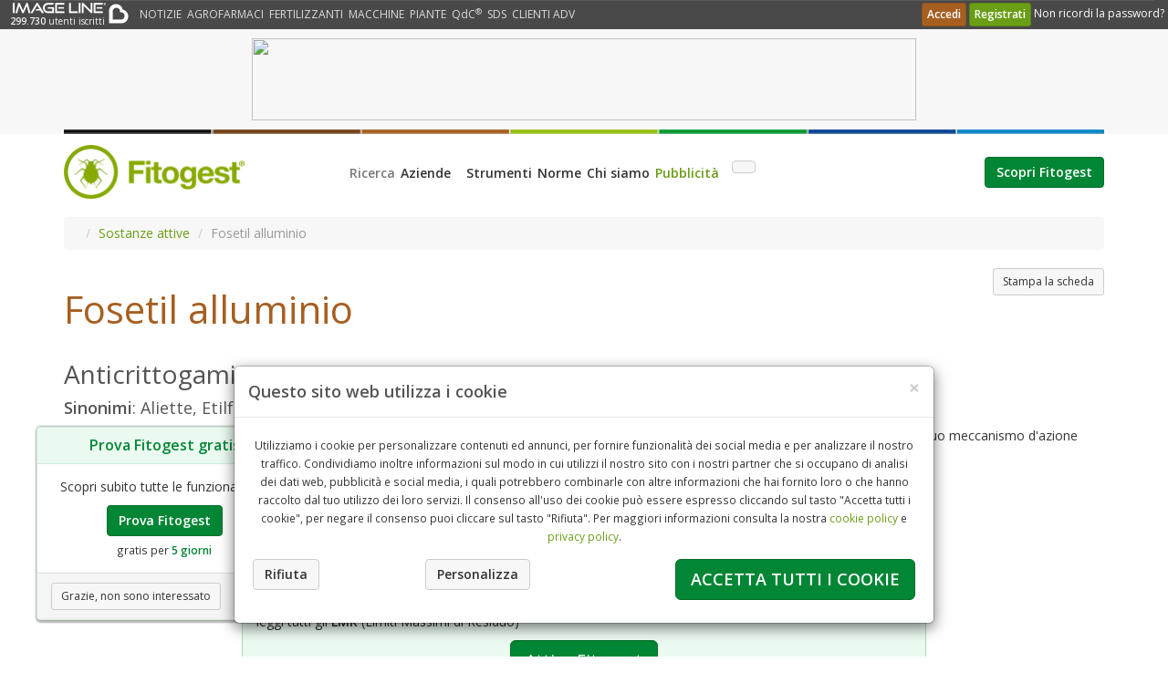

--- FILE ---
content_type: text/html;charset=UTF-8
request_url: https://fitogest.imagelinenetwork.com/dettaglio-sostanza-attiva.cfm?codice=167
body_size: 19827
content:
<!DOCTYPE html>
<!--[if lt IE 7]> <html lang="it" class="lt-ie9 lt-ie8 ie6"> <![endif]-->
<!--[if IE 7]> <html lang="it" class="lt-ie9 lt-ie8 ie7"> <![endif]-->
<!--[if IE 8]> <html lang="it" class="lt-ie9 ie8"> <![endif]-->
<!--[if gt IE 8]> <html lang="it"> <![endif]-->
<head>
	
		<title>Fosetil alluminio - Sostanze attive - Fitogest</title>
		<meta name="description" content="Dai fitofarmaci, o meglio prodotti fitosanitari, ai mezzi biologici come insetti utili e feromoni: scopri su Fitogest.com la banca dati sempre aggiornata." />
		<meta name="keywords" content="agrofarmaci, fitofarmaci, fitosanitari, agricoltura sostenibile, biologico" />
		<meta name="robots" content="noydir" />
		<meta name="robots" content="noodp" />
		<meta http-equiv="content-type" content="text/html; charset=utf-8" />
		<meta name="application-name" content="Fitogest" />
		<meta name="viewport" content="width=device-width, initial-scale=1, maximum-scale=2" />
		<meta http-equiv="X-UA-Compatible" content="IE=edge" />
		
		
		
		<link rel="apple-touch-icon" href="https://cdn.imagelinenetwork.com/iln3/c_grafica/fitogest/apple-touch-icon-iphone-60x60.png" />
		<link rel="apple-touch-icon" sizes="76x76" href="https://cdn.imagelinenetwork.com/iln3/c_grafica/fitogest/apple-touch-icon-ipad-76x76.png" />
		<link rel="apple-touch-icon" sizes="120x120" href="https://cdn.imagelinenetwork.com/iln3/c_grafica/fitogest/apple-touch-icon-iphone-retina-120x120.png" />
		<link rel="apple-touch-icon" sizes="152x152" href="https://cdn.imagelinenetwork.com/iln3/c_grafica/fitogest/apple-touch-icon-ipad-retina-152x152.png" />
		
		<link href="https://cdn.imagelinenetwork.com/iln3/c_stili/fg_bootstrap.css" rel="stylesheet" type="text/css" />
		<link href="https://cdn.imagelinenetwork.com/iln3/c_stili/fg_bootstrap_14cols.css" rel="stylesheet" type="text/css" />
		<link href="https://cdn.imagelinenetwork.com/iln3/c_stili/fg_bootstrap_16cols.css" rel="stylesheet" type="text/css" />
		<link href="https://cdn.imagelinenetwork.com/iln3/c_stili/fg_details.css" rel="stylesheet" type="text/css" />
		
		<link href="/il_condiviso/font-awesome/css/font-awesome.min.css" rel="stylesheet" type="text/css" />
		<link href="/il_condiviso/font-weather/css/font-weather.css" rel="stylesheet" type="text/css" />
		<link href="/ILN3/c_stili/fg_fontello/css/fontello.css" rel="stylesheet" type="text/css" />
		<link href="/ILN3/c_stili/fg_fontbio/style.css" rel="stylesheet" type="text/css" />
		
		<script type="text/javascript" src="https://cdn.imagelinenetwork.com/il_condiviso/js/jquery-latest.js"></script>
		<script type="text/javascript" src="https://cdn.imagelinenetwork.com/il_condiviso/js/bootstrap-3.1.1/js/bootstrap.min.js"></script>
		
		<link href="https://cdn.imagelinenetwork.com/il_condiviso/js/bootstrap-plugins/form-helpers/css/bootstrap-formhelpers.min.css" rel="stylesheet" type="text/css" />
		<script type="text/javascript" src="https://cdn.imagelinenetwork.com/il_condiviso/js/bootstrap-plugins/form-helpers/js/bootstrap-formhelpers.min.js"></script>
		
		<script type="text/javascript" src="https://cdn.imagelinenetwork.com/il_condiviso/js/bootstrap-plugins/typeahead/js/bootstrap-typeahead.js"></script>
		
		<link href="https://cdn.imagelinenetwork.com/il_condiviso/js/bootstrap-plugins/multiselect-2.0/css/bootstrap-multiselect.css" rel="stylesheet" type="text/css" />
		<script type="text/javascript" src="https://cdn.imagelinenetwork.com/il_condiviso/js/bootstrap-plugins/multiselect-2.0/js/bootstrap-multiselect.js"></script>
		
		<script type="text/javascript" src="https://cdn.imagelinenetwork.com/il_condiviso/js/bootstrap-plugins/lightbox/dist/ekko-lightbox.min.js"></script>
		<link href="https://cdn.imagelinenetwork.com/il_condiviso/js/bootstrap-plugins/lightbox/dist/ekko-lightbox.css" rel="stylesheet" type="text/css" />
		
		<script type="text/javascript" src="https://cdn.imagelinenetwork.com/il_condiviso/js/jquery-plugins/datatables-1.10.5/media/js/jquery.dataTables.js"></script>
		<script type="text/javascript" src="https://cdn.imagelinenetwork.com/il_condiviso/js/bootstrap-plugins/datatables/datatables-bootstrap.js"></script>
		<link href="https://cdn.imagelinenetwork.com/il_condiviso/js/bootstrap-plugins/datatables/datatables-bootstrap.css" rel="stylesheet" type="text/css" />
		
		<link href="https://cdn.imagelinenetwork.com/il_condiviso/js/bootstrap-plugins/datepicker/css/bootstrap-datepicker3.min.css" rel="stylesheet" type="text/css" />
		<script type="text/javascript" src="https://cdn.imagelinenetwork.com/il_condiviso/js/bootstrap-plugins/datepicker/js/bootstrap-datepicker.min.js"></script>
		<script type="text/javascript" src="https://cdn.imagelinenetwork.com/il_condiviso/js/bootstrap-plugins/datepicker/locales/bootstrap-datepicker.it.min.js"></script>
		
		<script type="text/javascript" src="https://cdn.imagelinenetwork.com/il_condiviso/js/jquery-plugins/jquery.sticky.js"></script>
		<script type="text/javascript" src="https://cdn.imagelinenetwork.com/il_condiviso/js/jquery-plugins/jquery.cookie.js"></script>
		
		
		
		<!--[if lt IE 9]>
		<script type="text/javascript" src="https://cdn.imagelinenetwork.com/il_condiviso/js/html5shiv.js"></script>
		<script type="text/javascript" src="/il_condiviso/js/respond/respond.js"></script>
		<link href="https://cdn.imagelinenetwork.com/il_condiviso/js/respond/respond-proxy.html" id="respond-proxy" rel="respond-proxy" />
		<link href="/il_condiviso/js/respond/respond.proxy.gif" id="respond-redirect" rel="respond-redirect" />
		<script type="text/javascript" src="/il_condiviso/js/respond/respond.proxy.js"></script>
		<![endif]-->
		
		<script type="text/javascript">
			$(document).ready(function(){
				$('.autocomplete, .multiselect-search').keypress(function(e){if (e.which == 13){return false;}});
				$('.tooltip-toggle').tooltip();
				$('.popover-toggle').popover();
				$('body').on('click', function(e){
					$('[data-toggle="popover"]').each(function(){
						if (!$(this).is(e.target) && $(this).has(e.target).length===0 && $('.popover').has(e.target).length===0){
							$(this).popover('hide');
							$('.popover-toggle .popover-show').show();
							$('.popover-toggle .popover-hide').hide();
						}
					});
				});
				$('#popup-search input').click(function(e){e.stopPropagation()});
				
				$('[data-toggle="lightbox"]').click(function(e){
					e.preventDefault();
					$(this).ekkoLightbox();
				});
				$('input.datepicker').click(function(e){e.stopPropagation()});
				$('.storico-etichette input.datepicker').datepicker({
					format: 'dd-mm-yyyy',
					language: 'it',
					orientation: 'bottom auto',
					startDate: '01-11-2018',
					endDate: '0d',
					autoclose: true,
					todayHighlight: true
				});
				
				
				let count = 0; const maxCount = 3;
				const intervalId = setInterval(function() {
					Array.from(document.querySelectorAll('div')).filter(div => /^sas_\d+rnd$/.test(div.id)).forEach(div => {
						div.querySelectorAll('img').forEach(img => img.removeAttribute('style'));
						while (div.firstChild) {
							div.parentNode.insertBefore(div.firstChild, div);
						}
						div.remove();
					});
					Array.from(document.querySelectorAll('div')).filter(div => div.id.startsWith('sas_')).forEach(div => {
						div.querySelectorAll('img').forEach(img => img.removeAttribute('style'));
					});
					count++; if(count >= maxCount) clearInterval(intervalId);
				}, 2000);
				
			});
			
			$(window).on('load',function(){
				$('a[rel="modal-youtube"]').on('click',function(){
					var iFrameCode = '<div class="flexible-container"><iframe frameborder="0" allowfullscreen="true" src="'+$(this).attr('href')+'?rel=0&wmode=transparent&showinfo=0&autoplay=1&html5=1"></iframe></div>';
					$('#mediaModalViewer .modal-body').html(iFrameCode);
					$('#mediaModalViewer .modal-header .modal-title').text($(this).attr('title'));
				});
				$('a[rel="modal-image"]').on('click',function(){
					var imageCode = '<img class="img-responsive center-block" src="'+$(this).attr('href')+'" />';
					$('#mediaModalViewer .modal-body').html(imageCode);
					$('#mediaModalViewer .modal-header .modal-title').text($(this).attr('title'));
				});
				$('a[rel="modal-html"]').on('click',function(){
					var htmlCode = $($(this).attr('href')).html();
					$('#mediaModalViewer .modal-body').html(htmlCode);
					$('#mediaModalViewer .modal-header .modal-title').text($(this).attr('title'));
				});
				$('#mediaModalViewer').on('hidden.bs.modal', function(){
					$('#mediaModalViewer .modal-body').html('');
				});
				$('.logobanner a img').addClass('img-responsive');
			});
			
			function DecimalNumberFormat(value){
				var string = value.toFixed(3).toString().replace('.',',');
				var aString = string.split(',');
				if (aString[1]=='000'){
					string = aString[0];
				} else if (aString[1].substr(1,2)=='00'){
					string = aString[0] + ',' + aString[1].substr(0,1);
				} else if (aString[1].substr(2,1)=='0'){
					string = aString[0] + ',' + aString[1].substr(0,2);
				}
				return string;
			}
		</script>
		
		
		
		<link href="https://fitogest.imagelinenetwork.com/rss.cfm" rel="alternate" type="application/rss+xml" title="rss" />
		
		
		
		<script type="text/javascript" src="https://cdn.imagelinenetwork.com/il_condiviso/js/js-cookie/dist/js.cookie.min.js"></script>
		<script type="text/javascript">
			/*if (typeof Cookies !== 'object'){
				(function(){
					_js = document.createElement('script'); _js.type = 'text/javascript'; _js.src = 'https://cdn.imagelinenetwork.com/il_condiviso/js/js-cookie/dist/js.cookie.js';
					_c = document.getElementsByTagName('script')[0]; _c.parentNode.insertBefore(_js, _c);
				})();
			}*/
			
			var ILNcookieDateOptions = {weekday: 'long', year: 'numeric', month: 'long', day: 'numeric', hour: '2-digit', minute: '2-digit', second: '2-digit', timeZoneName: 'short'};
			var ILNcookieAcceptAction = '';
			var ILNcookieAcceptList = '';
			var ILNcookieAcceptDate = '';
			var ILNcookieAcceptID = 'D9CFD84A-0AAA-6320-FE14EEFE509D106B';
			function ILNacceptCookie(action,duration){
				ILNcookieAcceptAction = action;
				ILNcookieAcceptList = '';
				if (!duration) duration = 365;
				if (action=='tutti'){
					ILNcookieAcceptList = 'tech,pref,stat,mktg';
					$('#ILNcookieBannerCustom input[type="checkbox"]').prop('checked',true);
				} else if (action=='rifiuta' || action=='chiudi'){
					$('#ILNcookieBannerCustom input[type="checkbox"]').removeAttr('checked');
					ILNcookieAcceptList = 'tech';
				} else {
					$('#ILNcookieBannerCustom input[type="checkbox"]:checked').each(function(){
						ILNcookieAcceptList += $(this).val() + ',';
					});
				}
				ILNcookieAcceptDate = new Date(Date.now());
				Cookies.set('ILNcookieAccepted', ILNcookieAcceptList, {expires: duration});
				Cookies.set('ILNcookieAcceptedDate', Date.now(), {expires: duration});
				Cookies.set('ILNcookieAcceptedID', ILNcookieAcceptID, {expires: duration});
				$('#ILNcookieBanner #ILNcookieConsent').html('<div class="well push-bottom-half card bg-light mb-3"><div class="card-body">L\'ID del tuo consenso: '+ILNcookieAcceptID+'<br />Data del consenso: '+ILNcookieAcceptDate.toLocaleString(undefined,ILNcookieDateOptions))+'</div></div>';
				
					$.post('/agricoltura-per-me/user-data-ajax.cfm?function=cookie-consent&format=json', {cookieAccepted: ILNcookieAcceptList, duration: duration, consentId: ILNcookieAcceptID, consentModule: $('#ILNcookieBanner').html()});
				
			}
			
			var ILNbootstrapVersion = 0;
			document.addEventListener('DOMContentLoaded', function(){
				$('head').append($('<link type="text/css" rel="stylesheet" href="https://cdn.imagelinenetwork.com/iln3/c_stili/iln_cookie_banner.css" />'));
				if (typeof($.fn.modal) !== 'function'){
					$('head').append($('<link type="text/css" rel="stylesheet" href="https://cdn.imagelinenetwork.com/iln3/c_stili/iln_cookie_banner_bootstrap.css" />'));
					(function(){
						_js = document.createElement('script'); _js.type = 'text/javascript'; _js.src = '/il_condiviso/js/bootstrap-3.3.7/js/bootstrap.min.js';
						_c = document.getElementsByTagName('script')[0]; _c.parentNode.insertBefore(_js, _c);
					})();
					ILNbootstrapVersion = 3;
				} else {
					try {
						ILNbootstrapVersion = parseInt(($.fn.modal.Constructor.VERSION).split('.')[0]);
					} catch(e) {
						ILNbootstrapVersion = 3;
					}
				}
			});
			
			window.addEventListener('load', function(){
				if (Cookies.get('ILNcookieAccepted') && Cookies.get('ILNcookieAccepted')!=''){
					ILNcookieAcceptList = Cookies.get('ILNcookieAccepted');
					if (Cookies.get('ILNcookieAcceptedDate') && Cookies.get('ILNcookieAcceptedDate')!=''){
						ILNcookieAcceptDate = new Date(parseInt(Cookies.get('ILNcookieAcceptedDate')));
					}
					if (Cookies.get('ILNcookieAcceptedID') && Cookies.get('ILNcookieAcceptedID')!=''){
						ILNcookieAcceptID = Cookies.get('ILNcookieAcceptedID');
					}
				}
				var ILNbootstrapLoaded = setInterval(function(){
					if (typeof($.fn.modal) === 'function'){
						var cookieHtml = '<div class="modal fade" id="ILNcookieBanner" tabindex="-1" role="dialog" data-backdrop="false" data-keyboard="false">';
						cookieHtml += '<div class="modal-dialog">';
						cookieHtml += '<div class="modal-content">';
						cookieHtml += '<div class="modal-header">';
						var closeButton = '<button type="button" class="close" data-dismiss="modal" onclick="if(ILNcookieAcceptList==\'\'){ILNacceptCookie(\'chiudi\',180)};return false;">&times;</button>';
						var modalTitle = '<h5 class="modal-title no-margin"><strong>Questo sito web utilizza i cookie</strong></h5>';
						if (ILNbootstrapVersion>3){
							cookieHtml += modalTitle + closeButton;
						} else {
							cookieHtml += closeButton + modalTitle;
						}
						cookieHtml += '</div>';
						cookieHtml += '<div class="modal-body">';
						cookieHtml += '<p class="text-center"><small>Utilizziamo i cookie per personalizzare contenuti ed annunci, per fornire funzionalità dei social media e per analizzare il nostro traffico. Condividiamo inoltre informazioni sul modo in cui utilizzi il nostro sito con i nostri partner che si occupano di analisi dei dati web, pubblicità e social media, i quali potrebbero combinarle con altre informazioni che hai fornito loro o che hanno raccolto dal tuo utilizzo dei loro servizi. Il consenso all\'uso dei cookie può essere espresso cliccando sul tasto \"Accetta tutti i cookie\", per negare il consenso puoi cliccare sul tasto \"Rifiuta\". Per maggiori informazioni consulta la nostra <a href=\"/cookie-policy.cfm\" target=\"_blank\">cookie policy</a> e <a href=\"/privacy-policy.cfm\" target=\"_blank\">privacy policy</a>.</small></p>';
						cookieHtml += '<div class="text-center" id="ILNcookieConsent">';
						if (ILNcookieAcceptList!='' && ILNcookieAcceptDate!=''){
							cookieHtml += '<div class="well push-bottom-half card bg-light mb-3"><div class="card-body">L\'ID del tuo consenso: '+ILNcookieAcceptID+'<br />Data del consenso: '+ILNcookieAcceptDate.toLocaleString(undefined,ILNcookieDateOptions)+'</div></div>';
						}
						cookieHtml += '</div>';
						cookieHtml += '<div class="row">';
						cookieHtml += '<div class="col-12 col-xs-12 col-sm-3 text-left" style="padding: 5px 0px 5px 15px">';
						cookieHtml += '<button type="button" class="btn btn-default btn-light" data-dismiss="modal" onclick="ILNacceptCookie(\'rifiuta\',180)"><strong>Rifiuta</strong></button>&nbsp;</div>';
						cookieHtml += '<div class="col-12 col-xs-12 col-sm-3 text-left" style="padding: 5px 0px 5px 15px"> <button type="button" class="btn btn-default btn-light" data-toggle="collapse" data-target="#ILNcookieBannerCustom"><strong>Personalizza</strong></button></div>';
						cookieHtml += '<div class="col-12 col-xs-12 col-sm-6 text-right" style="padding: 5px 15px 5px 0px;"><button type="button" class="btn btn-success btn-lg" style="min-height: 33px;" data-dismiss="modal" onclick="ILNacceptCookie(\'tutti\');">';
						cookieHtml += '<strong><span class="hidden-md hidden-lg d-md-none">Accetta tutti</span><span class="hidden-xs hidden-sm d-none d-md-inline">Accetta tutti i cookie</span></strong>';
						cookieHtml += '</button></div>';
						cookieHtml += '</div>';
						cookieHtml += '<div class="collapse" id="ILNcookieBannerCustom"><hr class="thin" />';
						cookieHtml += '<div class="row">';
						cookieHtml += '<div class="col-6 col-xs-6 col-sm-3"><div class="checkbox checkbox-field" onclick="alert(\'Obbligatorio, non può essere deselezionato. I cookie necessari contribuiscono a rendere fruibile il sito web abilitando funzionalità di base sulle pagine. Il sito non è in grado di funzionare correttamente senza questi cookie.\')"><input id="ILNcookieTech" type="checkbox" value="tech" checked="checked" disabled="true"> <label for="ILNcookieTech"><small>Necessari</small></label></div></div>';
						cookieHtml += '<div class="col-6 col-xs-6 col-sm-3"><div class="checkbox checkbox-field"><input id="ILNcookiePref" type="checkbox" value="pref"';
						if (ILNcookieAcceptList.indexOf('pref')>=0) cookieHtml += ' checked="checked"';
						cookieHtml += '> <label for="ILNcookiePref"><small>Preferenze</small></label></div></div>';
						cookieHtml += '<div class="col-6 col-xs-6 col-sm-3"><div class="checkbox checkbox-field"><input id="ILNcookieStat" type="checkbox" value="stat"';
						if (ILNcookieAcceptList.indexOf('stat')>=0) cookieHtml += ' checked="checked"';
						cookieHtml += '> <label for="ILNcookieStat"><small>Statistiche</small></label></div></div>';
						cookieHtml += '<div class="col-6 col-xs-6 col-sm-3"><div class="checkbox checkbox-field"><input id="ILNcookieMktg" type="checkbox" value="mktg"';
						if (ILNcookieAcceptList.indexOf('mktg')>=0) cookieHtml += ' checked="checked"';
						cookieHtml += '> <label for="ILNcookieMktg"><small>Marketing</small></label></div></div>';
						cookieHtml += '</div>';
						cookieHtml += '<div class="row">';
						cookieHtml += '<div class="col-4 col-xs-4 text-left"><button type="button" class="btn btn-default btn-light btn-sm" data-toggle="collapse" data-target="#ILNcookieBannerDetails"><strong>Dettagli</strong></button></div>';
						cookieHtml += '<div class="col-8 col-xs-8 text-right"><button type="button" class="btn btn-primary btn-sm accept-selected-cookies" data-dismiss="modal" onclick="ILNacceptCookie(\'personalizza\');">';
						cookieHtml += '<strong><span class="hidden-sm hidden-md hidden-lg d-sm-none">Accetta selezionati</span><span class="hidden-xs d-none d-sm-inline">Accetta i cookie selezionati</span></strong>';
						cookieHtml += '</button></div>';
						cookieHtml += '</div>';
						cookieHtml += '<div class="collapse" id="ILNcookieBannerDetails"><p><strong>Elenco dei cookie utilizzati</strong></p><div id="ILNcookieBannerDetailsList"><div class=\"panel-group accordion\" id=\"collapse1756374628638\" role=\"tablist\">\r\n<div class=\"panel panel-default card\">\r\n<div class=\"panel-heading\" id=\"heading1756374628638_1\" role=\"tab\">\r\n<div class=\"panel-title\"><a aria-controls=\"collapse1756374628638_1\" aria-expanded=\"false\" class=\"collapsed\" data-parent=\"#collapse1756374628638\" data-target=\"#collapse1756374628638_1\" data-toggle=\"collapse\" href=\"javascript:void(0)\">Necessari </a></div>\r\n</div>\r\n\r\n<div aria-labelledby=\"heading1756374628638_1\" class=\"panel-collapse collapse\" id=\"collapse1756374628638_1\" role=\"tabpanel\">\r\n<div class=\"panel-body\">\r\n<div class=\"table-responsive\">\r\n<table class=\"table table-condensed table-sm table-striped\">\r\n\t<thead>\r\n\t\t<tr>\r\n\t\t\t<th><small>Nome</small></th>\r\n\t\t\t<th><small>Fornitore</small></th>\r\n\t\t\t<th><small>Scopo</small></th>\r\n\t\t\t<th><small>Tipo</small></th>\r\n\t\t\t<th><small>Scadenza</small></th>\r\n\t\t</tr>\r\n\t</thead>\r\n\t<tbody>\r\n\t\t<tr>\r\n\t\t\t<td><small>JSESSIONID</small></td>\r\n\t\t\t<td><small>imagelinenetwork.com</small></td>\r\n\t\t\t<td><small>Usato per preservare lo stato dell&#39;utente nelle diverse pagine del sito</small></td>\r\n\t\t\t<td><small>HTTP</small></td>\r\n\t\t\t<td><small>sessione</small></td>\r\n\t\t</tr>\r\n\t\t<tr>\r\n\t\t\t<td><small>CFTOKEN</small></td>\r\n\t\t\t<td><small>imagelinenetwork.com</small></td>\r\n\t\t\t<td><small>Usato per determinare il tipo di dispositivo utilizzato dal visitatore</small></td>\r\n\t\t\t<td><small>HTTP</small></td>\r\n\t\t\t<td><small>1 anno</small></td>\r\n\t\t</tr>\r\n\t\t<tr>\r\n\t\t\t<td><small>CFID</small></td>\r\n\t\t\t<td><small>imagelinenetwork.com</small></td>\r\n\t\t\t<td><small>Usato contestualmente al cookie CFTOKEN, memorizza un ID specifico per l&#39;utente, il dispositivo e il browser dell&#39;utente</small></td>\r\n\t\t\t<td><small>HTTP</small></td>\r\n\t\t\t<td><small>1 anno</small></td>\r\n\t\t</tr>\r\n\t\t<tr>\r\n\t\t\t<td><small>ILNSSOAUTH</small></td>\r\n\t\t\t<td><small>imagelinenetwork.com</small></td>\r\n\t\t\t<td><small>Usato per preservare lo stato dell&#39;utente dopo l&#39;accesso alla community e durante la navigazione nelle diverse pagine del sito</small></td>\r\n\t\t\t<td><small>HTTP</small></td>\r\n\t\t\t<td><small>30 giorni</small></td>\r\n\t\t</tr>\r\n\t\t<tr>\r\n\t\t\t<td><small>ILNcookieAccepted</small></td>\r\n\t\t\t<td><small>imagelinenetwork.com</small></td>\r\n\t\t\t<td><small>Usato per memorizzare le preferenze dell&#39;utente sull&#39;uso dei cookie</small></td>\r\n\t\t\t<td><small>HTTP</small></td>\r\n\t\t\t<td><small>1 anno</small></td>\r\n\t\t</tr>\r\n\t\t<tr>\r\n\t\t\t<td><small>ILNregistrationPopup</small></td>\r\n\t\t\t<td><small>imagelinenetwork.com</small></td>\r\n\t\t\t<td><small>Usato per memorizzare la visualizzazione del popup che invita a registrarsi alla community</small></td>\r\n\t\t\t<td><small>HTTP</small></td>\r\n\t\t\t<td><small>7 giorni</small></td>\r\n\t\t</tr>\r\n\t\t<tr>\r\n\t\t\t<td><small>ILNnewsletterPopup</small></td>\r\n\t\t\t<td><small>imagelinenetwork.com</small></td>\r\n\t\t\t<td><small>Usato per memorizzare la visualizzazione del popup che invita ad iscriversi alla newsletter</small></td>\r\n\t\t\t<td><small>HTTP</small></td>\r\n\t\t\t<td><small>7 giorni</small></td>\r\n\t\t</tr>\r\n\t\t<tr>\r\n\t\t\t<td><small>ILNcartProducts</small></td>\r\n\t\t\t<td><small>imagelinenetwork.com</small></td>\r\n\t\t\t<td><small>Usato per mantenere eventuali prodotti nel carrello dell&#39;utente</small></td>\r\n\t\t\t<td><small>HTTP</small></td>\r\n\t\t\t<td><small>1 giorno</small></td>\r\n\t\t</tr>\r\n\t\t<tr>\r\n\t\t\t<td><small>rc::a</small></td>\r\n\t\t\t<td><small>google.com</small></td>\r\n\t\t\t<td><small>Usato per distinguere gli utenti del sito tra umani e robot</small></td>\r\n\t\t\t<td><small>HTML</small></td>\r\n\t\t\t<td><small>persistente</small></td>\r\n\t\t</tr>\r\n\t\t<tr>\r\n\t\t\t<td><small>rc::b</small></td>\r\n\t\t\t<td><small>google.com</small></td>\r\n\t\t\t<td><small>Usato per distinguere gli utenti del sito tra umani e robot</small></td>\r\n\t\t\t<td><small>HTML</small></td>\r\n\t\t\t<td><small>sessione</small></td>\r\n\t\t</tr>\r\n\t\t<tr>\r\n\t\t\t<td><small>rc::c</small></td>\r\n\t\t\t<td><small>google.com</small></td>\r\n\t\t\t<td><small>Usato per distinguere gli utenti del sito tra umani e robot</small></td>\r\n\t\t\t<td><small>HTML</small></td>\r\n\t\t\t<td><small>sessione</small></td>\r\n\t\t</tr>\r\n\t\t<tr>\r\n\t\t\t<td><small>_ga</small></td>\r\n\t\t\t<td><small>imagelinenetwork.com</small></td>\r\n\t\t\t<td><small>Registra un ID univoco utilizzato per generare dati statistici su come il visitatore utilizza il sito</small></td>\r\n\t\t\t<td><small>HTTP</small></td>\r\n\t\t\t<td><small>2 anni</small></td>\r\n\t\t</tr>\r\n\t\t<tr>\r\n\t\t\t<td><small>_gat</small></td>\r\n\t\t\t<td><small>imagelinenetwork.com</small></td>\r\n\t\t\t<td><small>Utilizzato da Google Analytics per limitare la frequenza delle richieste</small></td>\r\n\t\t\t<td><small>HTTP</small></td>\r\n\t\t\t<td><small>1 giorno</small></td>\r\n\t\t</tr>\r\n\t\t<tr>\r\n\t\t\t<td><small>_gid</small></td>\r\n\t\t\t<td><small>imagelinenetwork.com</small></td>\r\n\t\t\t<td><small>Registra un ID univoco utilizzato per generare dati statistici su come il visitatore utilizza il sito</small></td>\r\n\t\t\t<td><small>HTTP</small></td>\r\n\t\t\t<td><small>1 giorno</small></td>\r\n\t\t</tr>\r\n\t\t<tr>\r\n\t\t\t<td><small>collect</small></td>\r\n\t\t\t<td><small>google-analytics.com</small></td>\r\n\t\t\t<td><small>Utilizzato per inviare dati a Google Analytics in merito al dispositivo e al comportamento dell&#39;utente</small></td>\r\n\t\t\t<td><small>Pixel</small></td>\r\n\t\t\t<td><small>sessione</small></td>\r\n\t\t</tr>\r\n\t\t<tr>\r\n\t\t\t<td><small>__utm.gif</small></td>\r\n\t\t\t<td><small>google-analytics.com</small></td>\r\n\t\t\t<td><small>Usato per determinare quale tipo di dispositivo o browser il visitatore sta utilizzando; questo consente di modificare la formattazione del sito di conseguenza</small></td>\r\n\t\t\t<td><small>Pixel</small></td>\r\n\t\t\t<td><small>sessione</small></td>\r\n\t\t</tr>\r\n\t\t<tr>\r\n\t\t\t<td><small>__utma</small></td>\r\n\t\t\t<td><small>imagelinenetwork.com</small></td>\r\n\t\t\t<td><small>Raccoglie dati sul numero di volte che un utente ha visitato il sito internet, oltre che le dati per la prima visita e la visita pi&ugrave; recente. Utilizzato da Google Analytics.</small></td>\r\n\t\t\t<td><small>HTTP</small></td>\r\n\t\t\t<td><small>2 anni</small></td>\r\n\t\t</tr>\r\n\t\t<tr>\r\n\t\t\t<td><small>__utmb</small></td>\r\n\t\t\t<td><small>imagelinenetwork.com</small></td>\r\n\t\t\t<td><small>Registra un timestamp con l&#39;orario esatto di accesso al sito da parte dell&#39;utente. Utilizzato da Google Analytics per calcolare la durata di una visita al sito.</small></td>\r\n\t\t\t<td><small>HTTP</small></td>\r\n\t\t\t<td><small>1 giorno</small></td>\r\n\t\t</tr>\r\n\t\t<tr>\r\n\t\t\t<td><small>__utmc</small></td>\r\n\t\t\t<td><small>imagelinenetwork.com</small></td>\r\n\t\t\t<td><small>Registra un timestamp con l&#39;orario esatto di uscita dal sito da parte dell&#39;utente. Utilizzato da Google Analytics per calcolare la durata di una visita al sito.</small></td>\r\n\t\t\t<td><small>HTTP</small></td>\r\n\t\t\t<td><small>sessione</small></td>\r\n\t\t</tr>\r\n\t\t<tr>\r\n\t\t\t<td><small>__utmt</small></td>\r\n\t\t\t<td><small>imagelinenetwork.com</small></td>\r\n\t\t\t<td><small>Utilizzato per limitare la velocit&agrave; delle richieste al sito. Utilizzato da Google Analytics</small></td>\r\n\t\t\t<td><small>HTTP</small></td>\r\n\t\t\t<td><small>1 giorno</small></td>\r\n\t\t</tr>\r\n\t\t<tr>\r\n\t\t\t<td><small>__utmv</small></td>\r\n\t\t\t<td><small>imagelinenetwork.com</small></td>\r\n\t\t\t<td><small>Utilizzato per inviare dati a Google Analytics in merito al dispositivo e al comportamento dell&#39;utente</small></td>\r\n\t\t\t<td><small>HTTP</small></td>\r\n\t\t\t<td><small>sessione</small></td>\r\n\t\t</tr>\r\n\t\t<tr>\r\n\t\t\t<td><small>__utmz</small></td>\r\n\t\t\t<td><small>imagelinenetwork.com</small></td>\r\n\t\t\t<td><small>Raccoglie dati sulla provenienza dell&#39;utente, il motore di ricerca utilizzato, il link cliccato e il termine di ricerca utilizzato. Utilizzato da Google Analytics.</small></td>\r\n\t\t\t<td><small>HTTP</small></td>\r\n\t\t\t<td><small>6 mesi</small></td>\r\n\t\t</tr>\r\n\t\t<tr>\r\n\t\t\t<td><small>VISITOR_INFO1_LIVE</small></td>\r\n\t\t\t<td><small>youtube.com</small></td>\r\n\t\t\t<td><small>Prova a stimare la velocit&agrave; della connessione dell&#39;utente su pagine con video YouTube integrati</small></td>\r\n\t\t\t<td><small>HTTP</small></td>\r\n\t\t\t<td><small>6 mesi</small></td>\r\n\t\t</tr>\r\n\t\t<tr>\r\n\t\t\t<td><small>YSC</small></td>\r\n\t\t\t<td><small>youtube.com</small></td>\r\n\t\t\t<td><small>Registra un ID univoco per statistiche legate a quali video YouTube sono stati visualizzati dall&#39;utente</small></td>\r\n\t\t\t<td><small>HTTP</small></td>\r\n\t\t\t<td><small>sessione</small></td>\r\n\t\t</tr>\r\n\t\t<tr>\r\n\t\t\t<td><small>yt-remote-cast-installed</small></td>\r\n\t\t\t<td><small>youtube.com</small></td>\r\n\t\t\t<td><small>Memorizza le preferenze del lettore video dell&#39;utente usando il video YouTube incorporato</small></td>\r\n\t\t\t<td><small>HTML</small></td>\r\n\t\t\t<td><small>sessione</small></td>\r\n\t\t</tr>\r\n\t\t<tr>\r\n\t\t\t<td><small>yt-remote-connected-devices</small></td>\r\n\t\t\t<td><small>youtube.com</small></td>\r\n\t\t\t<td><small>Memorizza le preferenze del lettore video dell&#39;utente usando il video YouTube incorporato</small></td>\r\n\t\t\t<td><small>HTML</small></td>\r\n\t\t\t<td><small>sessione</small></td>\r\n\t\t</tr>\r\n\t\t<tr>\r\n\t\t\t<td><small>yt-remote-device-id</small></td>\r\n\t\t\t<td><small>youtube.com</small></td>\r\n\t\t\t<td><small>Memorizza le preferenze del lettore video dell&#39;utente usando il video YouTube incorporato</small></td>\r\n\t\t\t<td><small>HTML</small></td>\r\n\t\t\t<td><small>sessione</small></td>\r\n\t\t</tr>\r\n\t\t<tr>\r\n\t\t\t<td><small>yt-remote-fast-check-period</small></td>\r\n\t\t\t<td><small>youtube.com</small></td>\r\n\t\t\t<td><small>Memorizza le preferenze del lettore video dell&#39;utente usando il video YouTube incorporato</small></td>\r\n\t\t\t<td><small>HTML</small></td>\r\n\t\t\t<td><small>sessione</small></td>\r\n\t\t</tr>\r\n\t\t<tr>\r\n\t\t\t<td><small>yt-remote-session-app</small></td>\r\n\t\t\t<td><small>youtube.com</small></td>\r\n\t\t\t<td><small>Memorizza le preferenze del lettore video dell&#39;utente usando il video YouTube incorporato</small></td>\r\n\t\t\t<td><small>HTML</small></td>\r\n\t\t\t<td><small>sessione</small></td>\r\n\t\t</tr>\r\n\t\t<tr>\r\n\t\t\t<td><small>yt-remote-session-name</small></td>\r\n\t\t\t<td><small>youtube.com</small></td>\r\n\t\t\t<td><small>Memorizza le preferenze del lettore video dell&#39;utente usando il video YouTube incorporato</small></td>\r\n\t\t\t<td><small>HTML</small></td>\r\n\t\t\t<td><small>sessione</small></td>\r\n\t\t</tr>\r\n\t</tbody>\r\n</table>\r\n</div>\r\n</div>\r\n</div>\r\n</div>\r\n\r\n<div class=\"panel panel-default card\">\r\n<div class=\"panel-heading\" id=\"heading1756374628638_2\" role=\"tab\">\r\n<div class=\"panel-title\"><a aria-controls=\"collapse1756374628638_2\" aria-expanded=\"false\" class=\"collapsed\" data-parent=\"#collapse1756374628638\" data-target=\"#collapse1756374628638_2\" data-toggle=\"collapse\" href=\"javascript:void(0)\">Preferenze </a></div>\r\n</div>\r\n\r\n<div aria-labelledby=\"heading1756374628638_2\" class=\"panel-collapse collapse\" id=\"collapse1756374628638_2\" role=\"tabpanel\">\r\n<div class=\"panel-body\">\r\n<div class=\"table-responsive\">\r\n<table class=\"table table-condensed table-sm table-striped\">\r\n\t<thead>\r\n\t\t<tr>\r\n\t\t\t<th><small>Nome</small></th>\r\n\t\t\t<th><small>Fornitore</small></th>\r\n\t\t\t<th><small>Scopo</small></th>\r\n\t\t\t<th><small>Tipo</small></th>\r\n\t\t\t<th><small>Scadenza</small></th>\r\n\t\t</tr>\r\n\t</thead>\r\n\t<tbody>\r\n\t\t<tr>\r\n\t\t\t<td><small>deepchat</small></td>\r\n\t\t\t<td><small>imageline.deepser.net</small></td>\r\n\t\t\t<td><small>Consente al sito web di riconoscere il visitatore al fine di ottimizzare la funzionalit&agrave; della chat-box</small></td>\r\n\t\t\t<td><small>HTTP</small></td>\r\n\t\t\t<td><small>7 giorni</small></td>\r\n\t\t</tr>\r\n\t\t<tr>\r\n\t\t\t<td><small>frontend</small></td>\r\n\t\t\t<td><small>imageline.deepser.net</small></td>\r\n\t\t\t<td><small>Necessario per la corretta funzionalit&agrave; della chat-box del sito web</small></td>\r\n\t\t\t<td><small>HTTP</small></td>\r\n\t\t\t<td><small>7 giorni</small></td>\r\n\t\t</tr>\r\n\t\t<tr>\r\n\t\t\t<td><small>adminhtml</small></td>\r\n\t\t\t<td><small>imageline.deepser.net</small></td>\r\n\t\t\t<td><small>Necessario per la corretta funzionalit&agrave; della chat-box del sito web</small></td>\r\n\t\t\t<td><small>HTTP</small></td>\r\n\t\t\t<td><small>3 anni</small></td>\r\n\t\t</tr>\r\n\t</tbody>\r\n</table>\r\n</div>\r\n</div>\r\n</div>\r\n</div>\r\n\r\n<div class=\"panel panel-default card\">\r\n<div class=\"panel-heading\" id=\"heading1756374628638_3\" role=\"tab\">\r\n<div class=\"panel-title\"><a aria-controls=\"collapse1756374628638_3\" aria-expanded=\"false\" class=\"collapsed\" data-parent=\"#collapse1756374628638\" data-target=\"#collapse1756374628638_3\" data-toggle=\"collapse\" href=\"javascript:void(0)\">Statistiche </a></div>\r\n</div>\r\n\r\n<div aria-labelledby=\"heading1756374628638_3\" class=\"panel-collapse collapse\" id=\"collapse1756374628638_3\" role=\"tabpanel\">\r\n<div class=\"panel-body\">\r\n<div class=\"table-responsive\">\r\n<table class=\"table table-condensed table-sm table-striped\">\r\n\t<thead>\r\n\t\t<tr>\r\n\t\t\t<th><small>Nome</small></th>\r\n\t\t\t<th><small>Fornitore</small></th>\r\n\t\t\t<th><small>Scopo</small></th>\r\n\t\t\t<th><small>Tipo</small></th>\r\n\t\t\t<th><small>Scadenza</small></th>\r\n\t\t</tr>\r\n\t</thead>\r\n\t<tbody>\r\n\t\t<tr>\r\n\t\t\t<td><small>_hjAbsoluteSessionInProgress</small></td>\r\n\t\t\t<td><small>imagelinenetwork.com</small></td>\r\n\t\t\t<td><small>Usato per contare quante volte un sito &egrave; stato visto da diversi visitatori; a tal fine viene assegnato al visitatore un numero identificativo casuale, che consente al visitatore di non essere conteggiato due volte. Usato da Hotjar.</small></td>\r\n\t\t\t<td><small>HTTP</small></td>\r\n\t\t\t<td><small>1 giorno</small></td>\r\n\t\t</tr>\r\n\t\t<tr>\r\n\t\t\t<td><small>_hjIncludedInPageviewSample</small></td>\r\n\t\t\t<td><small>imagelinenetwork.com</small></td>\r\n\t\t\t<td><small>Determina se la navigazione dell&#39;utente deve essere registrata per fini statistici. Usato da Hotjar.</small></td>\r\n\t\t\t<td><small>HTTP</small></td>\r\n\t\t\t<td><small>1 giorno</small></td>\r\n\t\t</tr>\r\n\t\t<tr>\r\n\t\t\t<td><small>_hjid</small></td>\r\n\t\t\t<td><small>imagelinenetwork.com</small></td>\r\n\t\t\t<td><small>Imposta un ID univoco per la sessione. Ci&ograve; consente al sito web di ottenere dati sul comportamento dei visitatori a fini statistici. Usato da Hotjar.</small></td>\r\n\t\t\t<td><small>HTTP</small></td>\r\n\t\t\t<td><small>1 anno</small></td>\r\n\t\t</tr>\r\n\t\t<tr>\r\n\t\t\t<td><small>_hjTLDTest</small></td>\r\n\t\t\t<td><small>imagelinenetwork.com</small></td>\r\n\t\t\t<td><small>Rileva il ranking SEO del sito web in questione. Questo servizio fa parte di un servizio di analisi e statistiche di terze parti. Usato da Hotjar.</small></td>\r\n\t\t\t<td><small>HTTP</small></td>\r\n\t\t\t<td><small>sessione</small></td>\r\n\t\t</tr>\r\n\t\t<tr>\r\n\t\t\t<td><small>_hjFirstSeen</small></td>\r\n\t\t\t<td><small>imagelinenetwork.com</small></td>\r\n\t\t\t<td><small>Determina se la navigazione dell&#39;utente deve essere registrata per fini statistici. Usato da Hotjar per identificare i nuovi utenti.</small></td>\r\n\t\t\t<td><small>HTTP</small></td>\r\n\t\t\t<td><small>1 giorno</small></td>\r\n\t\t</tr>\r\n\t</tbody>\r\n</table>\r\n</div>\r\n</div>\r\n</div>\r\n</div>\r\n\r\n<div class=\"panel panel-default card\">\r\n<div class=\"panel-heading\" id=\"heading1756374628638_4\" role=\"tab\">\r\n<div class=\"panel-title\"><a aria-controls=\"collapse1756374628638_4\" aria-expanded=\"false\" class=\"collapsed\" data-parent=\"#collapse1756374628638\" data-target=\"#collapse1756374628638_4\" data-toggle=\"collapse\" href=\"javascript:void(0)\">Marketing </a></div>\r\n</div>\r\n\r\n<div aria-labelledby=\"heading1756374628638_4\" class=\"panel-collapse collapse\" id=\"collapse1756374628638_4\" role=\"tabpanel\">\r\n<div class=\"panel-body\">\r\n<div class=\"table-responsive\">\r\n<table class=\"table table-condensed table-sm table-striped\">\r\n\t<thead>\r\n\t\t<tr>\r\n\t\t\t<th><small>Nome</small></th>\r\n\t\t\t<th><small>Fornitore</small></th>\r\n\t\t\t<th><small>Scopo</small></th>\r\n\t\t\t<th><small>Tipo</small></th>\r\n\t\t\t<th><small>Scadenza</small></th>\r\n\t\t</tr>\r\n\t</thead>\r\n\t<tbody>\r\n\t\t<tr>\r\n\t\t\t<td><small>__atuvc</small></td>\r\n\t\t\t<td><small>imagelinenetwork.com</small></td>\r\n\t\t\t<td><small>Aggiorna il contatore delle funzioni di condivisione sociale del sito. Usato da AddThis.</small></td>\r\n\t\t\t<td><small>HTTP</small></td>\r\n\t\t\t<td><small>1 anno</small></td>\r\n\t\t</tr>\r\n\t\t<tr>\r\n\t\t\t<td><small>__atuvs</small></td>\r\n\t\t\t<td><small>imagelinenetwork.com</small></td>\r\n\t\t\t<td><small>Permette che venga visualizzato all&#39;utente un contatore aggiornato qualora la pagina venga condivisa su un servizio di condivisione sociale. Usato da AddThis.</small></td>\r\n\t\t\t<td><small>HTTP</small></td>\r\n\t\t\t<td><small>1 giorno</small></td>\r\n\t\t</tr>\r\n\t\t<tr>\r\n\t\t\t<td><small>_at.cww</small></td>\r\n\t\t\t<td><small>imagelinenetwork.com</small></td>\r\n\t\t\t<td><small>Utilizzato dalla piattaforma di social sharing AddThis</small></td>\r\n\t\t\t<td><small>HTML</small></td>\r\n\t\t\t<td><small>persistente</small></td>\r\n\t\t</tr>\r\n\t\t<tr>\r\n\t\t\t<td><small>_at.hist.#</small></td>\r\n\t\t\t<td><small>imagelinenetwork.com</small></td>\r\n\t\t\t<td><small>Utilizzato dalla piattaforma di social sharing AddThis per memorizzare la cronologia degli utenti del widget di sharing AddThis</small></td>\r\n\t\t\t<td><small>HTML</small></td>\r\n\t\t\t<td><small>persistente</small></td>\r\n\t\t</tr>\r\n\t\t<tr>\r\n\t\t\t<td><small>at-lojson-cache-#</small></td>\r\n\t\t\t<td><small>imagelinenetwork.com</small></td>\r\n\t\t\t<td><small>Utilizzato dalla piattaforma di social sharing AddThis</small></td>\r\n\t\t\t<td><small>HTML</small></td>\r\n\t\t\t<td><small>persistente</small></td>\r\n\t\t</tr>\r\n\t\t<tr>\r\n\t\t\t<td><small>at-rand</small></td>\r\n\t\t\t<td><small>imagelinenetwork.com</small></td>\r\n\t\t\t<td><small>Utilizzato dalla piattaforma di social sharing AddThis</small></td>\r\n\t\t\t<td><small>HTML</small></td>\r\n\t\t\t<td><small>persistente</small></td>\r\n\t\t</tr>\r\n\t\t<tr>\r\n\t\t\t<td><small>loc</small></td>\r\n\t\t\t<td><small>addthis.com</small></td>\r\n\t\t\t<td><small>Geolocalizzazione utilizzata per aiutare i provider a determinare la posizione geografica (a livello statale) degli utenti che condividono informazioni tra loro</small></td>\r\n\t\t\t<td><small>HTTP</small></td>\r\n\t\t\t<td><small>1 anno</small></td>\r\n\t\t</tr>\r\n\t\t<tr>\r\n\t\t\t<td><small>uvc</small></td>\r\n\t\t\t<td><small>addthis.com</small></td>\r\n\t\t\t<td><small>Rileva quanto spesso il servizio di condivisione sociale AddThis si relaziona con lo stesso utente</small></td>\r\n\t\t\t<td><small>HTTP</small></td>\r\n\t\t\t<td><small>1 anno</small></td>\r\n\t\t</tr>\r\n\t\t<tr>\r\n\t\t\t<td><small>xtc</small></td>\r\n\t\t\t<td><small>addthis.com</small></td>\r\n\t\t\t<td><small>Registra la condivisione di contenuti da parte dell&#39;utente tramite social media</small></td>\r\n\t\t\t<td><small>HTTP</small></td>\r\n\t\t\t<td><small>1 anno</small></td>\r\n\t\t</tr>\r\n\t\t<tr>\r\n\t\t\t<td><small>_fbp</small></td>\r\n\t\t\t<td><small>imagelinenetwork.com</small></td>\r\n\t\t\t<td><small>Utilizzato da Facebook per fornire una serie di prodotti pubblicitari come offerte in tempo reale da inserzionisti terzi</small></td>\r\n\t\t\t<td><small>HTTP</small></td>\r\n\t\t\t<td><small>2 mesi</small></td>\r\n\t\t</tr>\r\n\t\t<tr>\r\n\t\t\t<td><small>fr</small></td>\r\n\t\t\t<td><small>facebook.com</small></td>\r\n\t\t\t<td><small>Utilizzato da Facebook per fornire una serie di prodotti pubblicitari come offerte in tempo reale da inserzionisti terzi</small></td>\r\n\t\t\t<td><small>HTTP</small></td>\r\n\t\t\t<td><small>3 mesi</small></td>\r\n\t\t</tr>\r\n\t\t<tr>\r\n\t\t\t<td><small>tr</small></td>\r\n\t\t\t<td><small>facebook.com</small></td>\r\n\t\t\t<td><small>Utilizzato da Facebook per fornire una serie di prodotti pubblicitari come offerte in tempo reale da inserzionisti terzi</small></td>\r\n\t\t\t<td><small>Pixel</small></td>\r\n\t\t\t<td><small>sessione</small></td>\r\n\t\t</tr>\r\n\t\t<tr>\r\n\t\t\t<td><small>__widgetsettings</small></td>\r\n\t\t\t<td><small>twitter.com</small></td>\r\n\t\t\t<td><small>Consente all&#39;utente di condividere contenuti dal sito web sul proprio profilo Twitter</small></td>\r\n\t\t\t<td><small>HTML</small></td>\r\n\t\t\t<td><small>persistente</small></td>\r\n\t\t</tr>\r\n\t\t<tr>\r\n\t\t\t<td><small>local_storage_support_test</small></td>\r\n\t\t\t<td><small>twitter.com</small></td>\r\n\t\t\t<td><small>Utilizzato contestualmente alla funzione di archiviazione locale nel browser. Consente al sito di caricarsi pi&ugrave; velocemente pre-caricando determinate procedure.</small></td>\r\n\t\t\t<td><small>HTML</small></td>\r\n\t\t\t<td><small>persistente</small></td>\r\n\t\t</tr>\r\n\t\t<tr>\r\n\t\t\t<td><small>lang</small></td>\r\n\t\t\t<td><small>twitter.com</small></td>\r\n\t\t\t<td><small>Ricorda la versione linguistica di un sito web selezionata dall&#39;utente</small></td>\r\n\t\t\t<td><small>HTTP</small></td>\r\n\t\t\t<td><small>1 giorno</small></td>\r\n\t\t</tr>\r\n\t\t<tr>\r\n\t\t\t<td><small>__hstc</small></td>\r\n\t\t\t<td><small>hubspot.com</small></td>\r\n\t\t\t<td><small>Il cookie principale per il monitoraggio dei visitatori.</small></td>\r\n\t\t\t<td><small>HTML</small></td>\r\n\t\t\t<td><small>6 mesi</small></td>\r\n\t\t</tr>\r\n\t\t<tr>\r\n\t\t\t<td><small>hubspotutk</small></td>\r\n\t\t\t<td><small>hubspot.com</small></td>\r\n\t\t\t<td><small>Questo cookie tiene traccia dell&#39;identit&agrave; di un visitatore. Viene passato a HubSpot sulla presentazione del modulo e utilizzato quando si deduplicano i contatti.</small></td>\r\n\t\t\t<td><small>HTML</small></td>\r\n\t\t\t<td><small>6 mesi</small></td>\r\n\t\t</tr>\r\n\t\t<tr>\r\n\t\t\t<td><small>__hssrc</small></td>\r\n\t\t\t<td><small>hubspot.com</small></td>\r\n\t\t\t<td><small>Ogni volta che HubSpot cambia il cookie della sessione, questo cookie &egrave; anche impostato per determinare se il visitatore ha riavviato il loro browser..</small></td>\r\n\t\t\t<td><small>HTML</small></td>\r\n\t\t\t<td><small>Sessione</small></td>\r\n\t\t</tr>\r\n\t\t<tr>\r\n\t\t\t<td><small>UserMatchHistory</small></td>\r\n\t\t\t<td><small>linkedin.com</small></td>\r\n\t\t\t<td><small>Questi cookie sono impostati da LinkedIn per scopi pubblicitari, tra cui: Tracciamento dei visitatori in modo che possano essere presentati annunci pi&ugrave; pertinenti, consentendo agli utenti di utilizzare il &quot;applicare con LinkedIn&quot; o l&#39;accesso con le funzioni LinkedIn, raccogliendo informazioni su come usano i visitatori il sito, ecc.</small></td>\r\n\t\t\t<td><small>HTML</small></td>\r\n\t\t\t<td><small>1 mese</small></td>\r\n\t\t</tr>\r\n\t\t<tr>\r\n\t\t\t<td><small>AnalyticsSyncHistory</small></td>\r\n\t\t\t<td><small>linkedin.com</small></td>\r\n\t\t\t<td><small>Utilizzato per archiviare informazioni sul tempo di sincronizzazione con il cookie LMS_Aanalytics si &egrave; svolto per gli utenti nei paesi designati.</small></td>\r\n\t\t\t<td><small>HTML</small></td>\r\n\t\t\t<td><small>1 mese</small></td>\r\n\t\t</tr>\r\n\t\t<tr>\r\n\t\t\t<td><small>lang</small></td>\r\n\t\t\t<td><small>linkedin.com</small></td>\r\n\t\t\t<td><small>Utilizzato per ricordare l&#39;impostazione della lingua di un utente.</small></td>\r\n\t\t\t<td><small>HTML</small></td>\r\n\t\t\t<td><small>Sessione</small></td>\r\n\t\t</tr>\r\n\t\t<tr>\r\n\t\t\t<td><small>bcookie</small></td>\r\n\t\t\t<td><small>linkedin.com</small></td>\r\n\t\t\t<td><small>Utilizzato da LinkedIn per tenere traccia dell&#39;uso di servizi incorporati.</small></td>\r\n\t\t\t<td><small>HTML</small></td>\r\n\t\t\t<td><small>1 anno</small></td>\r\n\t\t</tr>\r\n\t\t<tr>\r\n\t\t\t<td><small>lidc</small></td>\r\n\t\t\t<td><small>linkedin.com</small></td>\r\n\t\t\t<td><small>Utilizzato dal servizio di social network, LinkedIn, per monitorare l&#39;uso di servizi incorporati.</small></td>\r\n\t\t\t<td><small>HTML</small></td>\r\n\t\t\t<td><small>1 giorno</small></td>\r\n\t\t</tr>\r\n\t\t<tr>\r\n\t\t\t<td><small>li_mc</small></td>\r\n\t\t\t<td><small>linkedin.com</small></td>\r\n\t\t\t<td><small>Utilizzato come cache temporanea per evitare le ricerche di contenuti dell&rsquo;utente nel database per l&rsquo;utilizzo di cookie non essenziali e utilizzato per avere informazioni sul consenso da parte dell&rsquo;utente al fine di applicare tale consenso.</small></td>\r\n\t\t\t<td><small>HTML</small></td>\r\n\t\t\t<td><small>6 mesi</small></td>\r\n\t\t</tr>\r\n\t\t<tr>\r\n\t\t\t<td><small>lidc</small></td>\r\n\t\t\t<td><small>linkedin.com</small></td>\r\n\t\t\t<td><small>Per ottimizzare la selezione del data center.</small></td>\r\n\t\t\t<td><small>HTML</small></td>\r\n\t\t\t<td><small>1 giorno</small></td>\r\n\t\t</tr>\r\n\t</tbody>\r\n</table>\r\n</div>\r\n</div>\r\n</div>\r\n</div>\r\n</div>\r\n</div></div>';
						cookieHtml += '</div>';
						cookieHtml += '</div>';
						cookieHtml += '</div>';
						cookieHtml += '</div>';
						cookieHtml += '</div>';
						$('body').append($(cookieHtml));
						if (ILNcookieAcceptList=='' || ILNcookieAcceptList!=''){
							$('#ILNcookieBanner').modal('show');
						}
						$('#ILNcookieReview').click(function(){
							$('#ILNcookieBanner').modal('show');
							$('#ILNcookieBannerCustom').collapse('show');
						});
						clearInterval(ILNbootstrapLoaded);
					}
				}, 150);
			});
		</script>
		
	
		
		<script type="text/javascript">
			var _sas = null;
			var ILNsasObjects = ILNsasObjects || [];
			
			(function(){
				_sas = document.createElement('script'); _sas.type = 'text/javascript'; _sas.async = true; _sas.src = '//ec-ns.sascdn.com/diff/js/smart.js';
				_t = document.getElementsByTagName('script')[0]; _t.parentNode.insertBefore(_sas, _t);
			})();
			
			function ILNexecSAS(){
				var ILNsasLoaded = setInterval(function(){
					if (typeof sas === 'object'){
						sas.setup({domain: 'https://www6.smartadserver.com', renderMode: 0, async: true});
						for (var i=0; i<ILNsasObjects.length; i++){
								sas.call('std', {
								siteId: ILNsasObjects[i].siteId,
								pageId: ILNsasObjects[i].pageId,
								formatId: ILNsasObjects[i].formatId,
								target: ILNsasObjects[i].target
							});
						}
						clearInterval(ILNsasLoaded);
					}
				}, 100);
			}
			
			$(function(){
				ILNexecSAS();
				if (typeof(_gua)!='undefined' || typeof(GTMdataLayer)!='undefined'){
					var $AdBlockCheck = $('<div>', {"id": "AdBlockCheck"});
					$AdBlockCheck.addClass('ads').addClass('banner').addClass('AdSense');
					$('body').append($AdBlockCheck);
					window.setTimeout(function(){
						if ($('#AdBlockCheck').is(':hidden')){
							if (typeof(_gua)!='undefined') _gua('send', 'event', 'Ad Setting', 'Ad Blocker', 'Attivo');
							if (typeof(GTMdataLayer)!='undefined') GTMdataLayer.push({'event': 'adblocker', 'il_ad_blocker': 'Attivo'});
						}
						$AdBlockCheck.remove();
					}, 300);
				}
			});
		</script>
	
	
		
		<script type="text/javascript">
			var _gaq = _gaq || [];
			(function(){
				_ga = document.createElement('script'); _ga.type = 'text/javascript'; _ga.async = true; _ga.src = '//www.google-analytics.com/ga.js';
				_s = document.getElementsByTagName('script')[0]; _s.parentNode.insertBefore(_ga, _s);
			})();
			
			_gaq.push(['_require', 'inpage_linkid', '//www.google-analytics.com/plugins/ga/inpage_linkid.js']);
			_gaq.push(['_setAccount', 'UA-2086780-6']);
			
				_gaq.push(['_setDomainName', '.imagelinenetwork.com']);
			
			_gaq.push(['_setLocalGifPath', '/il_condiviso/_utm.gif']);
			_gaq.push(['_setLocalRemoteServerMode']);
			
				_gaq.push(['_gat._anonymizeIp']);
			
					_gaq.push(['_setCustomVar', 4, 'DBkey', 'kILNSA', 3]);
				
					_gaq.push(['_setCustomVar', 5, 'DBitem', '167', 3]);
				
			_gaq.push(['_trackPageview']);
			
			
				$(function(){
					$('a:not([href*="fitogest.imagelinenetwork.com"]):not([href*=".iln.il"]):not([href*=".iln.local"]):not([href*=".imagelinenetwork.com"]):not([href*="imageline.it"]):not([href*="cloudfront.net"]):not([href*="smartadserver.com"])').filter('[href^="http://"],[href^="https://"]').each(function(i){
						if ($(this).attr('target')!='_blank') $(this).attr('target','_blank');
						if (!$(this).attr('rel')) $(this).attr('rel','noopener');
						$(this).click(function(){
							_gaq.push(['_trackEvent','outbound','click','[LINK] '+$(this).text()+' [kLinkUrl:'+$(this).attr('href')+']']);
						});
					});
					$('a[href^="mailto:"][href*="@"]').each(function(i){
						$(this).click(function(){
							_gaq.push(['_trackEvent','outbound','click','[MAIL] '+$(this).text()+' [kLinkEmail:'+$(this).attr('href').replace(/mailto:/i,'')+']']);
						});
					});
				});
			
				$(function(){
					$('a[href$=".pdf"]').each(function(i){
						if ($(this).attr('target')!='_blank') $(this).attr('target','_blank');
						if (!$(this).attr('rel')) $(this).attr('rel','noopener');
						$(this).click(function(){
							_gaq.push(['_trackEvent','download','click','[PDF] '+$(this).text()+' [kLinkUrl:'+$(this).attr('href')+']']);
						});
					});
				});
			
		</script>
		
	
		
		<script type="text/javascript">
			(function(i,s,o,g,r,a,m){i['GoogleAnalyticsObject']=r;i[r]=i[r]||function(){
			(i[r].q=i[r].q||[]).push(arguments)},i[r].l=1*new Date();a=s.createElement(o),
			m=s.getElementsByTagName(o)[0];a.async=1;a.src=g;m.parentNode.insertBefore(a,m)
			})(window,document,'script','//www.google-analytics.com/analytics.js','_gua');
			
			_gua('create', 'UA-42660964-4', 'fitogest.imagelinenetwork.com');
			_gua('require', 'linkid', 'linkid.js');
			
				_gua('create', 'UA-42660964-44', '.imagelinenetwork.com', 'globalTracker');
				_gua('globalTracker.require', 'linkid', 'linkid.js');
			
				_gua('set', 'anonymizeIp', true);
				
					_gua('globalTracker.set', 'anonymizeIp', true);
				
			var _guaObject = {
				
							'dimension4': 'kILNSA',
						
							'dimension5': '167',
						
							'dimension6': '1194',
						
							'dimension7': 'Sostanza attiva',
						
							'dimension8': 'Fosetil alluminio',
						
							'dimension9': ' Bayer ',
						
				'hitType': 'pageview'
			};
			_gua('send', _guaObject);
			
				_gua('globalTracker.send', _guaObject);
				if (typeof ILNcookieAcceptAction === 'string' && typeof ILNcookieAcceptList === 'string'){
					_gua('send', 'event', 'accettazione cookie', ILNcookieAcceptAction, ILNcookieAcceptList);
					_gua('globalTracker.send', 'event', 'accettazione cookie', ILNcookieAcceptAction, ILNcookieAcceptList);
				}
			
		</script>
		
		
			<script type="text/javascript">
				
					$(function(){
						$('a:not([href*="fitogest.imagelinenetwork.com"]):not([href*=".iln.il"]):not([href*=".iln.local"]):not([href*=".imagelinenetwork.com"]):not([href*="imageline.it"]):not([href*="cloudfront.net"]):not([href*="smartadserver.com"])').filter('[href^="http://"],[href^="https://"]').each(function(i){
							if ($(this).attr('target')!='_blank') $(this).attr('target','_blank');
							if (!$(this).attr('rel')) $(this).attr('rel','noopener');
							$(this).click(function(){
								_gua('send', 'event', 'outbound', 'click', '[LINK] '+$(this).text()+' [kLinkUrl:'+$(this).attr('href')+']');
								
									_gua('globalTracker.send', 'event', 'outbound', 'click', '[LINK] '+$(this).text()+' [kLinkUrl:'+$(this).attr('href')+']');
								
							});
						});
						$('a[href^="mailto:"][href*="@"]').each(function(i){
							$(this).click(function(){
								_gua('send', 'event', 'outbound', 'click', '[MAIL] '+$(this).text()+' [kLinkEmail:'+$(this).attr('href').replace(/mailto:/i,'')+']');
								
									_gua('globalTracker.send', 'event', 'outbound', 'click', '[MAIL] '+$(this).text()+' [kLinkEmail:'+$(this).attr('href').replace(/mailto:/i,'')+']');
								
							});
						});
					});
				
					$(function(){
						$('a[href$=".pdf"]').each(function(i){
							if ($(this).attr('target')!='_blank') $(this).attr('target','_blank');
							if (!$(this).attr('rel')) $(this).attr('rel','noopener');
							$(this).click(function(){
								_gua('send', 'event', 'download', 'click', '[PDF] '+$(this).text()+' [kLinkUrl:'+$(this).attr('href')+']');
								
									_gua('globalTracker.send', 'event', 'download', 'click', '[PDF] '+$(this).text()+' [kLinkUrl:'+$(this).attr('href')+']');
								
							});
						});
						$('a[href*="/materiali.cfm?fun=download"],a[href*="/download.cfm?idMat="],a[href*="/materiali/download?idMat="]').each(function(i){
							if ($(this).attr('target')!='_blank') $(this).attr('target','_blank');
							if (!$(this).attr('rel')) $(this).attr('rel','noopener');
							$(this).click(function(){
								var download = '[MAT] '+$(this).text()+' [kLinkUrl:'+$(this).attr('href')+']';
								if ($(this).is('[rev]') && $(this).attr('rev')!='') download = $(this).attr('rev');
								_gua('send', 'event', 'download', 'click', download);
								
									_gua('globalTracker.send', 'event', 'download', 'click', download);
								
							});
						});
					});
				
			</script>
		
			
			<script type="text/javascript">
				var tag = document.createElement('script');
				tag.src = "//www.youtube.com/iframe_api";
				var firstScriptTag = document.getElementsByTagName('script')[0];
				firstScriptTag.parentNode.insertBefore(tag, firstScriptTag);
				function onYouTubeIframeAPIReady(){
					$(function(){
						$('iframe[src^="http://www.youtube"]:not(.no-responsive),iframe[src^="https://www.youtube"]:not(.no-responsive)').each(function(){
							var regExp = /^.*(youtu\.be\/|v\/|u\/\w\/|embed\/|watch\?v=|\&v=)([^#\&\?]*).*/;
							var regExpMatch = $(this).attr('src').match(regExp);
							var youtubeVideoId = (regExpMatch && regExpMatch[2].length==11) ? regExpMatch[2] : '';
							if (youtubeVideoId!=''){
								var youtubeVideoTitle = $(this).attr('title') ? $(this).attr('title') : youtubeVideoId;
								var youtubeVideoWidth = $(this).attr('width') ? $(this).attr('width') : $(this).width();
								var youtubeVideoHeight = $(this).attr('height') ? $(this).attr('height') : $(this).height();
								if (youtubeVideoHeight/youtubeVideoWidth >= 0.7){
									var youtubeVideoFormat = 'embed-responsive-4by3';
								} else {
									var youtubeVideoFormat = 'embed-responsive-16by9';
								}
								if (!$(this).parent().is('div') || !$(this).parent().hasClass('embed-responsive')){
									$(this).after('<div class="embed-responsive '+youtubeVideoFormat+'"><div id="youtube-video-'+youtubeVideoId+'"></div></div>');
								} else {
									$(this).after('<div id="youtube-video-'+youtubeVideoId+'"></div>');
								}
								$(this).remove();
								var youtubeVideoPlayer = new YT.Player('youtube-video-'+youtubeVideoId, {
									videoId: youtubeVideoId,
									host: 'https://www.youtube-nocookie.com',
									width: '100%', height: '100%',
									playerVars: {
										'rel': 0, 'controls': 2, 'color': 'white', 'enablejsapi': 1, 'origin': 'https://fitogest.imagelinenetwork.com/'
									},
									events: {
										'onStateChange': function(event){
											if (event.data == YT.PlayerState.PLAYING){
												_gua('send', 'event', 'Video', 'Play', youtubeVideoTitle);
												
													_gua('globalTracker.send', 'event', 'Video', 'Play', youtubeVideoTitle);
												
											}
											if (event.data == YT.PlayerState.PAUSED){
												_gua('send', 'event', 'Video', 'Pause', youtubeVideoTitle);
												
													_gua('globalTracker.send', 'event', 'Video', 'Pause', youtubeVideoTitle);
												
											}
											if (event.data == YT.PlayerState.ENDED){
												_gua('send', 'event', 'Video', 'End', youtubeVideoTitle);
												
													_gua('globalTracker.send', 'event', 'Video', 'End', youtubeVideoTitle);
												
											}
										}
									}
								});
								$('#youtube-video-'+youtubeVideoId).addClass('embed-responsive-item');
							}
						});
					});
				}
			</script>
			
		
		
		<script type="text/javascript">
			window.GTMdataLayer = window.GTMdataLayer || [];
		</script>
		
		
			<script type="text/javascript">
				GTMdataLayer.push({
					'event': 'user_data'
					,'il_user_profile': ''
					,'il_user_name': ''
					,'il_user_cap': ''
					,'il_chiave_oggetto_db': 'kILNSA'
					,'il_id_oggetto_db': '167'
					,'il_lista_id_aziende': '1194'
				});
			</script>
		
			<script type="text/javascript">
				GTMdataLayer.push({
					
							'event': 'user_asset' , 
							'il_user_versione_fitogest_plus': '' 
				});
			</script>
		
		
		<script type="text/javascript">
			(function(w,d,s,l,i){w[l]=w[l]||[];w[l].push({'gtm.start':
				new Date().getTime(),event:'gtm.js'});var f=d.getElementsByTagName(s)[0],
				j=d.createElement(s),dl=l!='dataLayer'?'&l='+l:'';j.async=true;j.src=
				'https://www.googletagmanager.com/gtm.js?id='+i+dl;f.parentNode.insertBefore(j,f);
			})(window,document,'script','GTMdataLayer','GTM-KFK46XK');
		</script>
		
		
			
			<script type="text/javascript">
				(function(w,d,s,l,i){w[l]=w[l]||[];w[l].push({'gtm.start':
					new Date().getTime(),event:'gtm.js'});var f=d.getElementsByTagName(s)[0],
					j=d.createElement(s),dl=l!='dataLayer'?'&l='+l:'';j.async=true;j.src=
					'https://www.googletagmanager.com/gtm.js?id='+i+dl;f.parentNode.insertBefore(j,f);
				})(window,document,'script','GTMdataLayer','GTM-KG2JRBR');
			</script>
		
			<script type="text/javascript">
				GTMdataLayer.push({
					'event': 'informazioni_aggiuntive',
					'il_chiave_oggetto_db': 'kILNSA',
					'il_id_oggetto_db': '167',
					'il_tipo_oggetto_db': 'Sostanza attiva',
					'il_nome_oggetto_db': 'Fosetil alluminio',
					'il_lista_id_aziende': '1194',
					'il_lista_nomi_aziende': ' Bayer '
				});
			</script>
		
			<script type="text/javascript">
				$(function(){
					$('a:not([href*="fitogest.imagelinenetwork.com"]):not([href*=".iln.il"]):not([href*=".iln.local"]):not([href*=".imagelinenetwork.com"]):not([href*="imageline.it"]):not([href*="cloudfront.net"]):not([href*="smartadserver.com"])').filter('[href^="http://"],[href^="https://"]').each(function(i){
						if ($(this).attr('target')!='_blank') $(this).attr('target','_blank');
						if (!$(this).attr('rel')) $(this).attr('rel','noopener');
						$(this).click(function(){
							GTMdataLayer.push({
								'event': 'outbound',
								//'il_outbound': '',
								'il_outbound_titolo': $(this).text(),
								'il_outbound_link': $(this).attr('href'),
								'il_outbound_tipo': '[LINK]'
							});
						});
					});
					$('a[href^="mailto:"][href*="@"]').each(function(i){
						$(this).click(function(){
							GTMdataLayer.push({
								'event': 'outbound',
								//'il_outbound': '',
								'il_outbound_titolo': $(this).text(),
								'il_outbound_link': $(this).attr('href').replace(/mailto:/i,''),
								'il_outbound_tipo': '[MAIL]'
							});
						});
					});
				});
			</script>
		
			<script type="text/javascript">
				$(function(){
					$('a[href$=".pdf"]').each(function(i){
						if ($(this).attr('target')!='_blank') $(this).attr('target','_blank');
						if (!$(this).attr('rel')) $(this).attr('rel','noopener');
						$(this).click(function(){
							idMat = $(this).attr('idmat') || '0';
							GTMdataLayer.push({
								'event': 'download',
								//'il_download': '',
								'il_download_nomefile': $(this).text(),
								'il_download_link': $(this).attr('href'),
								'il_download_tipo': '[PDF]',
								'il_download_id': idMat
							});
						});
					});
					$('a[href*="/materiali.cfm?fun=download"],a[href*="/download.cfm?idMat="],a[href*="/materiali/download?idMat="]').each(function(i){
						if ($(this).attr('target')!='_blank') $(this).attr('target','_blank');
						if (!$(this).attr('rel')) $(this).attr('rel','noopener');
						$(this).click(function(){
							var downloadFile = $(this).attr('href');
							if ($(this).is('[rev]') && $(this).attr('rev')!='') downloadFile = $(this).attr('rev');
							idMat = $(this).attr('idmat') || '0';
							GTMdataLayer.push({
								'event': 'download',
								//'il_download': '',
								'il_download_nomefile': $(this).text(),
								'il_download_link': downloadFile,
								'il_download_tipo': '[MAT]',
								'il_download_id': idMat
							});
						});
					});
				});
			</script>
		
	
</head>

<body>

	
	<link href="https://cdn.imagelinenetwork.com/iln3/c_stili/iln_bar_responsive.css" rel="stylesheet" type="text/css" />
	<script type="text/javascript" src="https://fitogest.imagelinenetwork.com/ILN3/c_community/ILN_bar_responsive.js"></script>
	<script type="text/javascript" src="https://cdn.imagelinenetwork.com/il_condiviso/js/jquery-plugins/jquery.cookie.js"></script>
	
	
		<script type="text/javascript">
			function ILNSSOauthCheck(data){
				if (data.ILNusrToken && data.ILNusrToken!=''){
					$.cookie('ILNSSOAUTH', data.ILNusrToken, {domain: 'fitogest.imagelinenetwork.com', expires: 30});
					location.reload();
				}
			}
			$(document).ready(function(){
				$.ajax({
					url: 'https://autenticazione.imagelinenetwork.com/?function=check',
					async: false,
					contentType: 'application/json',
					dataType: 'jsonp',
					jsonp: 'callback',
					jsonpCallback: 'ILNSSOauthCheck'
				});
			});
		</script>
	
		<nav class="navbar navbar-inverse navbar-dark navbar-fixed-top fixed-top navbar-expand-lg" role="navigation" id="ILNbar">
	
		
		<div class="hidden d-none">
			<div class="navbar-collapse collapse" id="ILNbar-menu">
				
					<ul class="nav navbar-nav navbar-left">
						
								<li class="nav-item"><a class="nav-link" href="https://agronotizie.imagelinenetwork.com/?ref=ILNbar" target="_blank" title="AgroNotizie"><span class="text-uppercase">Notizie</span></a></li>
							
							<li class="nav-item"><a class="nav-link" href="https://fitogest.imagelinenetwork.com/?ref=ILNbar" target="_blank" title="Fitogest"><span class="text-uppercase">Agrofarmaci</span></a></li>
							<li class="nav-item"><a class="nav-link" href="https://fertilgest.imagelinenetwork.com/?ref=ILNbar" target="_blank" title="Fertilgest"><span class="text-uppercase">Fertilizzanti</span></a></li>
							<li class="nav-item"><a class="nav-link" href="https://agronotizie.imagelinenetwork.com/agrimeccanica/?ref=ILNbar" target="_blank" title="Agrimeccanica"><span class="text-uppercase">Macchine</span></a></li>
							<li class="nav-item"><a class="nav-link" href="https://plantgest.imagelinenetwork.com/?ref=ILNbar" target="_blank" title="Plantgest"><span class="text-uppercase">Piante</span></a></li>
							<li class="nav-item"><a class="nav-link" href="https://quadernodicampagna.imagelinenetwork.com/?ref=ILNbar" target="_blank" title="QdC&reg; - Quaderno di Campagna&reg;">QdC<sup>&reg;</sup></a></li>
							<li class="nav-item"><a class="nav-link" href="https://sdsondemand.imagelinenetwork.com/?ref=ILNbar" target="_blank" title="SDS OnDemand"><span class="text-uppercase">SDS</span></a></li>
							<li class="nav-item"><a class="nav-link" href="https://clienti.imagelinenetwork.com/?ref=ILNbar" target="_blank" title="Area Clienti"><span class="text-uppercase">Clienti ADV</span></a></li>
						
					</ul>
				
			</div>
		</div>
		
		<div class="container-fluid">
			
			<div class="navbar-header">
				
				<button type="button" class="navbar-toggle navbar-toggler collapsed" data-toggle="collapse" data-target="#ILNbar-menu">
					<span class="icon-bar"></span>
					<span class="icon-bar"></span>
					<span class="icon-bar"></span>
				</button>
				
				<a class="navbar-brand" id="ILNbar-logo" href="http://www.imagelinenetwork.com/?ref=ILNbar" target="_blank" title="www.imagelinenetwork.com :: Community e siti web per l'agricoltura">
					<img class="img-responsive center-block" alt="Image Line Network" src="https://cdn.imagelinenetwork.com/iln3/c_grafica/ilnbar/logo-imageline.png" width="115" height="15" />
					<strong>299.730</strong> utenti iscritti
				</a>
				
				<a class="navbar-brand" id="ILNbar-heart" href="https://www.imagelinenetwork.com/it/una-mano-per-i-bambini/?ref=ILNbar" target="_blank" title="Una Mano per i Bambini">
					<img alt="Una Mano per i Bambini" src="https://cdn.imagelinenetwork.com/iln3/c_grafica/ilnbar/una-mano-per-i-bambini.png" width="30" height="30" />
				</a>
				
			</div>
			
			
				<div class="navbar-right float-right">
					
						<a class="btn btn-xs btn-warning navbar-btn" href="https://autenticazione.imagelinenetwork.com/?function=login&amp;redirect=https%3A%2F%2Ffitogest%2Eimagelinenetwork%2Ecom%2Fit%2Fsostanze%2Dattive%2Ffosetil%2Dalluminio%2F167"><i class="fa fas fa-sign-in fa-sign-in-alt"></i> Accedi</a>
						<a class="btn btn-xs btn-primary navbar-btn" href="/agricoltura-per-me/user-register.cfm?ref=ILNbar"><i class="fa far fa-hand-o-right fa-hand-point-right"></i> Registrati</a>
						<a class="navbar-link hidden-xs d-none d-md-inline" href="/agricoltura-per-me/user-forgot-password.cfm?ref=ILNbar">Non ricordi la password?</a>
					
				</div>
			

			
            
            
		</div>
			
	</nav>
	
	

<div class="modal fade" id="mediaModalViewer" tabindex="-1" role="dialog" aria-labelledby="mediaModalTitle" aria-hidden="true">
	<div class="modal-dialog">
		<div class="modal-content">
			<div class="modal-header">
				<button type="button" class="close" data-dismiss="modal" aria-hidden="true">&times;</button>
				<h4 class="modal-title" id="mediaModalTitle">&nbsp;</h4>
			</div>
			<div class="modal-body">
				
			</div>
			<div class="modal-footer">
				<button type="button" class="btn btn-default" data-dismiss="modal"><i class="fa fa-remove"></i> Chiudi</button>
			</div>
		</div>
	</div>
</div>




		<div class="panel panel-success" id="ILNfgProvaGratuita">
			<div class="panel-heading text-center">
				<h3 class="panel-title">
					<strong>Prova Fitogest <i class="fa fa-plus-circle"></i> gratis</strong>
				</h3>
			</div>
			<div class="panel-body text-center">
				<p class="no-margin">Scopri subito tutte le funzionalit&agrave; in <i class="fa fa-plus-circle text-success"></i></p>
				<p class="no-margin push-top-half"><a class="btn btn-success" href="https://fitogest.imagelinenetwork.com/it/attiva-fitogest-piu/?ref=popup-fitogest-piu" onclick="ILNfgProvaGratuitaClick('cta',false)"><strong>Prova Fitogest <i class="fa fa-plus-circle"></i></strong></a></p>
				<p class="no-margin push-top-quarter"><small>gratis per <strong class="text-success">5 giorni</strong></small></p>
			</div>
			<div class="panel-footer text-left">
				<button type="button" class="btn btn-default btn-sm" onclick="ILNfgProvaGratuitaClick('non interessato',true)">Grazie, non sono interessato</button>
			</div>
		</div>
	
	<script type="text/javascript">
		function ILNfgProvaGratuitaImpression(){
			if (typeof(_gaq)!='undefined'){
				_gaq.push(['_trackEvent', 'Popup Fitogest+', 'impression','']);
			}
			if (typeof(_gua)!='undefined'){
				_gua('send', 'event', 'Popup Fitogest+', 'impression', '');
				_gua('globalTracker.send', 'event', 'Popup Fitogest+', 'impression', '');
			}
			if (typeof(GTMdataLayer)!='undefined'){
				GTMdataLayer.push({
					'event': 'popup_fitogest_plus',
					'il_popup_fitogest_plus_impression': 'impression'
				});
			}
		}

		
			var jsGiorniProvaGratuitaFGPRO = 5;
;
		
		function ILNfgProvaGratuitaClick(source,hidePopup){
			if (typeof(_gaq)!='undefined'){
				_gaq.push(['_trackEvent', 'Popup Fitogest+', 'click', source]);
			}
			if (typeof(_gua)!='undefined'){
				_gua('send', 'event', 'Popup Fitogest+', 'click', source);
				_gua('globalTracker.send', 'event', 'Popup Fitogest+', 'click', source);
			}
			if (typeof(GTMdataLayer)!='undefined'){
				GTMdataLayer.push({
					'event': 'popup_fitogest_plus',
					'il_popup_fitogest_plus_click': source
				});
			}
			if (hidePopup){
				$('#ILNfgProvaGratuita').fadeOut();
				$.cookie('ILNfgProvaGratuita', '1', {path: '/', expires: jsGiorniProvaGratuitaFGPRO});
			}
		}
		
		$(document).ready(function(){
			$('#ILNfgProvaGratuita').hide();
			if ($.cookie('ILNfgProvaGratuita')!='1'){
				setTimeout(function(){
					ILNfgProvaGratuitaImpression();
					$('#ILNfgProvaGratuita').fadeIn();
				}, 1000);
			}
		});
	</script>


<div class="container-fluid bg-info hidden-print" id="banner-top">
	<div class="row text-center push-top-half push-bottom-half">
		<div class="col-md-12">
			
		<div id="sas_19078"></div>
		<script type="text/javascript">
			ILNsasObjects = ILNsasObjects || [];
			ILNsasObjects.push({
				siteId: 44375,
				pageId: 304349,
				formatId: 19078,
				target: ''
			});
		</script>
	
		</div>
	</div>
</div>

<div class="container">
	
	<header class="row">
		
		<div class="col-md-3" id="logo-small">
			<a href="https://fitogest.imagelinenetwork.com/it/" title="Fitogest - Il motore di ricerca degli agrofarmaci - Home">
				
					<img class="img-responsive" width="198" src="https://cdn.imagelinenetwork.com/iln3/c_grafica/fitogest/logo-fitogest.png" alt="Fitogest" />
				
			</a>
		</div>
		
		<div class="col-md-9" id="main-menu">
			
			<nav class="navbar navbar-default" role="navigation">
				
				<div class="container-fluid">
					
					<div class="navbar-header">
						<button type="button" class="navbar-toggle" data-toggle="collapse" data-target="#main-menu-navbar">
							<span class="sr-only">Toggle navigation</span>
							<span class="icon-bar"></span>
							<span class="icon-bar"></span>
							<span class="icon-bar"></span>
						</button>
						<span class="navbar-brand visible-xs">Menu</span>
					</div>
					
					<div class="collapse navbar-collapse" id="main-menu-navbar">
						
						<ul class="nav navbar-nav">
							<li class="no-dropdown"><a href="https://fitogest.imagelinenetwork.com/it/"><i class="fa fa-home fa-lg"></i></a></li>
							<li class="active dropdown">
								<a href="#" class="dropdown-toggle" data-toggle="dropdown">Ricerca <i class="fa fa-caret-down dropdown-icon"></i></a>
								<ul class="dropdown-menu">
									<li><a href="https://fitogest.imagelinenetwork.com/it/agrofarmaci/">Agrofarmaci</a></li>
									<li><a href="https://fitogest.imagelinenetwork.com/it/erogatori/">Erogatori</a></li>
									<li><a href="https://fitogest.imagelinenetwork.com/it/trappole/">Trappole</a></li>
									<li><a href="https://fitogest.imagelinenetwork.com/it/ausiliari/">Ausiliari</a></li>
									<li><a href="https://fitogest.imagelinenetwork.com/it/corroboranti/">Corroboranti</a></li>
									<li><a href="https://fitogest.imagelinenetwork.com/it/formulati-sostanze-base/">Sostanze di base <small class="text-gray">- Formulati</small></a></li>
									<li role="presentation" class="divider"></li>
									<li><a href="https://fitogest.imagelinenetwork.com/it/sostanze-attive/">Sostanze attive</a></li>
									<li><a href="https://fitogest.imagelinenetwork.com/it/feromoni/">Feromoni</a></li>
									<li><a href="https://fitogest.imagelinenetwork.com/it/insetti-utili/">Insetti utili</a></li>
									<li><a href="https://fitogest.imagelinenetwork.com/it/sostanze-corroboranti/">Sostanze corroboranti</a></li>
									<li><a href="https://fitogest.imagelinenetwork.com/it/sostanze-base/">Sostanze di base</a></li>
									<li role="presentation" class="divider"></li>
									<li><a href="https://fitogest.imagelinenetwork.com/it/prodotti-biologici-agricoltura/"><strong class="text-warning"><i class="icomoon icomoon-bio"></i> Prodotti biologici</strong></a></li>
								</ul>
							</li>
							<li class="no-dropdown"><a href="https://fitogest.imagelinenetwork.com/it/aziende/">Aziende</a></li>
							<li class="dropdown">
								<a href="#" class="dropdown-toggle" data-toggle="dropdown">Strumenti <i class="fa fa-caret-down dropdown-icon"></i></a>
								<ul class="dropdown-menu multi-level">
									
									<li><a href="https://fitogest.imagelinenetwork.com/it/classificazione-colture/">Classificazione delle colture</a></li>
									<li><a href="https://fitogest.imagelinenetwork.com/it/glossario/">Glossario</a></li>
									<li><a href="https://fitogest.imagelinenetwork.com/it/video-tutorial/">Video tutorial</a></li>
									<li><a href="https://fitogest.imagelinenetwork.com/it/controllo-funzionale-macchine-irroratrici/">Controllo funzionale irroratrici</a></li>
									
									<li role="presentation" class="divider"></li>
									
									<li><a href="https://fitogest.imagelinenetwork.com/it/scadenzario/">Scadenzario</a></li>
									<li><a href="https://fitogest.imagelinenetwork.com/it/revocati/">Prodotti revocati</a></li>
									<li><a href="https://fitogest.imagelinenetwork.com/it/sostanze-revocate/">Sostanze attive revocate</a></li>
									<li><a href="https://fitogest.imagelinenetwork.com/it/tutte-le-sostanze-attive/">Tutte le sostanze attive</a></li>
									
									<li role="presentation" class="divider"></li>
									<li class="dropdown-submenu">
										<a href="https://fitogest.imagelinenetwork.com/it/giornate-fitopatologiche/">Giornate Fitopatologiche</a>
										<ul class="dropdown-menu">
											<li><a href="https://fitogest.imagelinenetwork.com/it/giornate-fitopatologiche/presentazione/">Presentazione</a></li>
											<li><a href="https://fitogest.imagelinenetwork.com/it/giornate-fitopatologiche/comitato/">Comitato</a></li>
											<li><a href="https://fitogest.imagelinenetwork.com/it/giornate-fitopatologiche/autori/">Autori</a></li>
											<li><a href="https://fitogest.imagelinenetwork.com/it/giornate-fitopatologiche/ricerca/">Ricerca</a></li>
											<li><a href="https://fitogest.imagelinenetwork.com/it/giornate-fitopatologiche/curiosita/">Curiosit&agrave;</a></li>
											<li><a href="https://fitogest.imagelinenetwork.com/it/giornate-fitopatologiche/edizioni-precedenti/">Edizioni precedenti</a></li>
										</ul>
									</li>
									
								</ul>
							</li>
							<li class="dropdown">
								<a href="#" class="dropdown-toggle" data-toggle="dropdown">Norme <i class="fa fa-caret-down dropdown-icon"></i></a>
								<ul class="dropdown-menu">
									<li class="dropdown-submenu">
										<a href="https://fitogest.imagelinenetwork.com/it/pan-piano-uso-sostenibile/">PAN</a>
										<ul class="dropdown-menu">
											<li><a href="https://fitogest.imagelinenetwork.com/it/pan-piano-uso-sostenibile/scadenze-pan/">Scadenze PAN</a></li>
											<li><a href="https://fitogest.imagelinenetwork.com/it/pan-piano-uso-sostenibile/manuale-difesa-integrata/">Manuale di difesa integrata</a></li>
											<li><a href="https://fitogest.imagelinenetwork.com/it/pan-piano-uso-sostenibile/bollettini-tecnici-provinciali-zonali/">Bollettini tecnici provinciali e zonali</a></li>
											
											<li><a href="https://fitogest.imagelinenetwork.com/it/pan-piano-uso-sostenibile/uso-in-sicurezza-prodotti-fitosanitari/">Uso in sicurezza dei prodotti fitosanitari</a></li>
										</ul>
									</li>
									<li><a href="https://fitogest.imagelinenetwork.com/it/disciplinari/">Disciplinari SQNPI</a></li>
									<li role="presentation" class="divider"></li>
									<li class="dropdown-submenu">
										<a href="https://fitogest.imagelinenetwork.com/it/agricoltura-biologica/">Agricoltura biologica</a>
										<ul class="dropdown-menu">
											<li><a href="https://fitogest.imagelinenetwork.com/it/agricoltura-biologica/leggi/">Leggi</a></li>
											
											<li><a href="https://fitogest.imagelinenetwork.com/it/agricoltura-biologica/enti-certificatori/">Enti certificatori</a></li>
											<li><a href="https://fitogest.imagelinenetwork.com/it/agricoltura-biologica/associazioni/">Associazioni</a></li>
											<li><a href="https://fitogest.imagelinenetwork.com/it/agricoltura-biologica/regioni/">Regioni</a></li>
										</ul>
									</li>
									
									<li role="presentation" class="divider"></li>
									<li><a href="https://fitogest.imagelinenetwork.com/it/gestione-delle-resistenze/">Gestione delle resistenze (MoA/RAC)</a></li>
									<li role="presentation" class="divider"></li>
									<li><a href="https://fitogest.imagelinenetwork.com/it/centri-antiveleni/">Centri antiveleni</a></li>
									<li><a href="https://fitogest.imagelinenetwork.com/it/centri-di-saggio/">Centri di saggio</a></li>
								</ul>
							</li>
							<li class="dropdown">
								<a href="#" class="dropdown-toggle" data-toggle="dropdown">Chi siamo <i class="fa fa-caret-down dropdown-icon"></i></a>
								<ul class="dropdown-menu">
									<li><a href="https://fitogest.imagelinenetwork.com/it/storia-e-valori/">Storia e valori</a></li>
									
									<li><a href="https://fitogest.imagelinenetwork.com/it/news/">News</a></li>
									<li><a href="https://fitogest.imagelinenetwork.com/it/faq-domande-frequenti/">FAQ</a></li>
								</ul>
							</li>
							
								<li class="no-dropdown"><a style="color: #6a9e16 !important;" href="https://fitogest.imagelinenetwork.com/it/pubblicita/">Pubblicit&agrave;</a></li>
							
						</ul>
						
						
							<ul class="nav navbar-nav navbar-left">
								<li class="visible-xs">
									<form class="navbar-form push-top-half push-bottom-half" role="search" action="https://fitogest.imagelinenetwork.com/it/cerca-per-nome/">
										<label class="control-label visible-xs">
											Cerca per nome<br />
											<small>Scrivi il nome o il numero di registrazione per trovare prodotti, sostanze attive, colture, malattie, ecc.</small>
										</label>
										<div class="input-group">
											<input type="text" class="form-control tooltip-toggle" name="search" value="" placeholder="cerca per nome" autocomplete="off">
											<span class="input-group-btn"><button class="btn btn-default" type="submit"><i class="fa fa-search"></i></button></span>
										</div>
									</form>
								</li>
								<li class="hidden-xs" id="popup-search">
									<div class="btn-group">
										<button type="button" class="btn btn-default dropdown-toggle" data-toggle="dropdown" aria-haspopup="true" aria-expanded="false"><i class="fa fa-search"></i></button>
										<ul class="dropdown-menu">
											<li class="popup-search">
												<form class="navbar-form" role="search" action="https://fitogest.imagelinenetwork.com/it/cerca-per-nome/">
													<label class="control-label">Cerca per nome</label>
													<div class="input-group">
														<input type="text" class="form-control tooltip-toggle" name="search" value="" placeholder="cerca per nome" autocomplete="off" minlength="3"
															data-toggle="tooltip" data-placement="bottom" title="Scrivi il nome (min. 3 caratteri) o il numero di registrazione per trovare prodotti, sostanze attive, colture, malattie, aziende, notizie e relazioni">
														<span class="input-group-btn"><button class="btn btn-primary" type="submit"><i class="fa fa-search"></i></button></span>
													</div>
												</form>
											</li>
										</ul>
									</div>
								</li>
							</ul>
						
						
						<div class="navbar-right">
							<a class="btn btn-success" href="https://fitogest.imagelinenetwork.com/it/attiva-fitogest-piu/?ref=fitogest-piu"><strong class="text-white">Scopri Fitogest <i class="fa fa-plus-circle text-white"></i></strong></a>
						</div>
						
					</div>
				</div>
			</nav>
			
			
			
		</div>
		
	</header>
	
	
		<ol class="breadcrumb hidden-xs hidden-print">
			
					<li><a href="https://fitogest.imagelinenetwork.com/it/"><i class="fa fa-home fa-lg"></i></a></li>
				
					<li><a href="https://fitogest.imagelinenetwork.com/it/sostanze-attive/">Sostanze attive</a></li>
				
					<li class="active">Fosetil alluminio</li>
				
		</ol>
	
	
</div>




<div class="container product-page">

	
	
	
		<div class="row">
			<div class="col-sm-6 col-sm-push-6 col-md-4 col-md-push-8 text-right">
				
					<a href="https://fitogest.imagelinenetwork.com/it/sostanze-attive/fosetil-alluminio/167?print=1" class="btn btn-default btn-sm" title="Stampa la scheda" target="_blank"><i class="fa fa-print"></i> Stampa <span class="hidden-xs">la scheda</span></a>
				
			</div>
			<div class="col-sm-6 col-sm-pull-6 col-md-8 col-md-pull-4">
				<h1 class="text-warning">
					Fosetil alluminio 
				</h1>
			</div>
		</div>
		
		<div class="row">
			
				<div class="col-sm-12">
			
				<h3>Anticrittogamico</h3>
				
					<h5><strong>Sinonimi</strong>: Aliette, Etilfosfito di alluminio, Fosetil-alluminio, Phosethyl-Al</h5>
				
						<div id="descrizione">
							<p class="collapse">Fungicida sistemico caratterizzato dalla notevole mobilità sia in senso ascendente che discendente. Penetra rapidamente nei tessuti vegetali ed il suo meccanismo d'azione risulta diverso da quello di altri principi; infatti mentre è inattivo in vitro, svolge una protezione di tipo biologico in quanto esplica la sua attività fungicida unicamente dopo essere stato metabolizzato dalle piante sulle quali stimola la formazione delle naturali sostanze di difesa (fenoli e fitoalessine) prodotte dalle piante stesse. <a class="btn btn-default btn-xs hidden-print" href="#" data-target="#descrizione .collapse" data-toggle="collapse" onclick="return false;"><i class="fa fa-angle-left"></i> riduci</a></p>
							<p class="collapse in"> Fungicida sistemico caratterizzato dalla notevole mobilità sia in senso ascendente che discendente. Penetra rapidamente nei tessuti vegetali ed il suo meccanismo d'azione risulta diverso da quello di altri principi; infatti mentre è inattivo in ... <a class="btn btn-default btn-xs hidden-print" href="#" data-target="#descrizione .collapse" data-toggle="collapse" onclick="return false;">mostra tutto <i class="fa fa-angle-right"></i></a></p>
						</div>
					
			</div>
		</div>
		
	
		<div class="row push-top-double">
			
				<div class="col-sm-8 col-sm-offset-2">
					<div class="alert alert-success">
						<h4 class="text-center text-success no-margin push-bottom-half">Attiva Fitogest+</h4>
						<p class="text-info">
							<i class="fa fa-chevron-circle-right text-muted"></i> conosci la <strong>classificazione</strong> e la <strong>modalit&agrave; d'azione</strong><br />
							<i class="fa fa-chevron-circle-right text-muted"></i> scopri lo <strong>storico normativo europeo</strong> e <strong>nazionale</strong><br />
							<i class="fa fa-chevron-circle-right text-muted"></i> visualizza gli <strong>impieghi</strong> e gli <strong>spettri d'azione</strong><br />
							<i class="fa fa-chevron-circle-right text-muted"></i> leggi tutti gli <strong>LMR</strong> (Limiti Massimi di Residuo)
						</p>
						<p class="text-info text-center push-top-half push-bottom-quarter"><a class="btn btn-success btn-lg" href="https://fitogest.imagelinenetwork.com/it/attiva-fitogest-piu/?ref=agrofarmaco">Attiva Fitogest <i class="fa fa-plus-circle"></i></a></p>
					</div>
				</div>
			
		</div>
	
		<h4 class="text-center text-primary">Sei gi&agrave; registrato?</h4>
		
		<div class="row">
			<div class="col-sm-8 col-sm-offset-2">
	
			<div class="alert alert-info text-center">
		
		<h6 class="no-margin"><strong>Inserisci i tuoi dati per accedere</strong></h6>
				<form id="ILNloginForm" method="post" role="form" class="form-inline push-top-half">
					<input type="hidden" value="Login" name="ILNusrFunction" />
					<input type="hidden" value="1" name="ILNusrRemember" />
					<div class="form-group">
						<label class="sr-only" for="username">Username/Email</label>
						<input id="username" class="form-control input-sm" type="text" name="ILNusr" value="" placeholder="Username/Email" />
					</div>
					<div class="form-group">
						<label class="sr-only" for="password">Password</label>
						<input id="password" class="form-control input-sm" type="password" name="ILNpwd" value="" placeholder="Password" />
					</div>
					<button class="btn btn-primary btn-sm" type="submit" name="ILNusrLogin">Entra <i class="fa fa-sign-in"></i></button>
				</form>
				<p class="push-top-half"><a href="https://fitogest.imagelinenetwork.com/agricoltura-per-me/user-forgot-password.cfm"><small><i class="fa fa-user"></i> Non ricordi la password?</small></a></p>
				
					
					<p class="push-top-half">
						
						<a class="btn btn-google btn-sm" href="https://autenticazione.imagelinenetwork.com/?function=google-auth&amp;redirect=https%3A%2F%2Ffitogest%2Eimagelinenetwork%2Ecom%2Fit%2Fsostanze%2Dattive%2Ffosetil%2Dalluminio%2F167"><i class="fa fa-google fa-lg"></i> Accedi con Google</a>
					</p>
					
				
					<hr />
					<h6 class="no-margin"><strong>Sei un nuovo visitatore?</strong></h6>
					<p class="push-top-half push-bottom-half"><a class="btn btn-primary" href="https://fitogest.imagelinenetwork.com/agricoltura-per-me/user-register.cfm?ref=accedi"><i class="fa fa-hand-o-right"></i> Registrati gratis</a></p>
				
			</div>
	
			</div>
		</div>
		
		<div class="row hidden-print push-top-double push-bottom">
			<div class="col-sm-12 text-center">
				<form id="ricerca-avanzata-agrofarmaci" method="post" role="form" action="https://fitogest.imagelinenetwork.com/it/agrofarmaci/risultati-ricerca/?order=4&amp;sort=2">
					<input type="hidden" name="listaCodiciSostanzeAttive" value="167" />
					<input type="hidden" name="includiMiscele" value="1" />
					<input type="hidden" name="cerca" value="1"/>
					<p><button class="btn btn-default" type="submit"><i class="fa fa-search"></i> Trova i prodotti a base di <strong>Fosetil alluminio</strong></button></p>
				</form>
			</div>
		</div>
	
			<div class="row">
				
			</div>
		
			<div class="row push-top-double">
				<div class="col-sm-12">
					<div class="panel panel-success push-top">
						<div class="panel-heading text-center">
							<h4 class="text-success no-margin push-bottom-quarter"><i class="fa fa-file-text"></i> Relazioni delle Giornate Fitopatologiche su <strong>Fosetil alluminio</strong></h4>
						</div>
						<div class="panel-body">
							
								<div class="media search-result">
									<div class="media-body">
										<h5 class="media-heading"><a href="https://fitogest.imagelinenetwork.com/it/giornate-fitopatologiche/2020/prove-di-lotta-in-pieno-campo-contro-la-peronospora-del-melone-pseudoperonospora-cubensis/5597">PROVE DI LOTTA IN PIENO CAMPO CONTRO LA PERONOSPORA DEL MELONE (PSEUDOPERONOSPORA CUBENSIS)</a></h5>
										<p><strong>2020</strong> - <strong>Difesa dalle malattie</strong> - volume secondo</p>
										
											<p><small> Sono riportati i risultati di tre prove parcellari di pieno campo condotte nel triennio 2017-2019 per verificare l&#39;efficacia sulla peronospora del melone (Pseudoperonospora cubensis) di diversi formulati, a base di una o due sostanze attive, ...</small></p>
										
									</div>
								</div>
							
								<div class="media search-result">
									<div class="media-body">
										<h5 class="media-heading"><a href="https://fitogest.imagelinenetwork.com/it/giornate-fitopatologiche/2018/valutazione-dell-efficacia-di-phosetyl-al-rame-nei-confronti-di-stemphylium-vesicarium-agente-della-maculatura-bruna-del-pero/4783">VALUTAZIONE DELL'EFFICACIA DI PHOSETYL-AL + RAME NEI CONFRONTI DI STEMPHYLIUM VESICARIUM AGENTE DELLA MACULATURA BRUNA DEL PERO</a></h5>
										<p><strong>2018</strong> - <strong>Difesa dalle malattie</strong> - volume secondo</p>
										
											<p><small> Vengono presentati i risultati di due prove di campo effettuate per rivalutare l&#39;efficacia di una miscela di phosetyl-Al e solfato di rame contro la maculatura bruna del pero, causata da Stemphylium vesicaririum. Le prove sono state realizzate ...</small></p>
										
									</div>
								</div>
							
								<div class="media search-result">
									<div class="media-body">
										<h5 class="media-heading"><a href="https://fitogest.imagelinenetwork.com/it/giornate-fitopatologiche/2018/verifica-dell-efficacia-di-differenti-programmi-di-protezione-nel-contenimento-della-peronospora-su-vite-ad-uva-da-tavola/4813">VERIFICA DELL'EFFICACIA DI DIFFERENTI PROGRAMMI DI PROTEZIONE NEL CONTENIMENTO DELLA PERONOSPORA SU VITE AD UVA DA TAVOLA</a></h5>
										<p><strong>2018</strong> - <strong>Difesa dalle malattie</strong> - volume secondo</p>
										
											<p><small> Sono state svolte in condizioni di elevata pressione della malattia prove di lotta con diversi antiperonosporici, con particolare attenzione ad ametoctradina, fungicida di recente registrazione. Le prove hanno evidenziato l&#39;elevata efficacia ...</small></p>
										
									</div>
								</div>
							
								<form class="text-center push-top push-bottom-half" id="ricerca-giornate-fitopatologiche" method="post" role="form" action="https://fitogest.imagelinenetwork.com/it/giornate-fitopatologiche/risultati-ricerca/">
									<input type="hidden" name="listaIdSostanzeAttive" value="167" />
									<input type="hidden" name="cerca" value="1"/>
									<button class="btn btn-success" type="submit">Vedi tutte le relazioni <i class="fa fa-chevron-right"></i></button>
								</form>
							
						</div>
					</div>
				</div>
			</div>
		
		<div class="row hidden-print push-top-double push-bottom">
			<div class="col-sm-12 text-center">
				<form id="ricerca-avanzata-agrofarmaci" method="post" role="form" action="https://fitogest.imagelinenetwork.com/it/agrofarmaci/risultati-ricerca/?order=4&amp;sort=2">
					<input type="hidden" name="listaCodiciSostanzeAttive" value="167" />
					<input type="hidden" name="includiMiscele" value="1" />
					<input type="hidden" name="cerca" value="1"/>
					<p><button class="btn btn-default" type="submit"><i class="fa fa-search"></i> Trova i prodotti a base di <strong>Fosetil alluminio</strong></button></p>
				</form>
			</div>
		</div>
	
	
	
</div>



		<div class="container-fluid bg-warning-light text-center push-top-double hidden-print">
			<p class="push-top push-bottom">
				<strong class="text-warning">Suggerimenti?</strong> Pensi che le informazioni riportate in questa pagina siano da correggere?
				
				<a href="https://fitogest.imagelinenetwork.com/agricoltura-per-me/user-send-message.cfm?[base64]" rel="nofollow" target="_blank"><strong>Scrivici</strong></a> per segnalare la modifica. <strong>Grazie!</strong>
			</p>
		</div>
	
	
	<div class="container-fluid bg-info-light">
		
		
			<div class="container push-top-double hidden-print">
				<div class="row">
					<div class="col-md-12">
						<dl class="dl-horizontal">
							<dt>In questa sezione...</dt>
							<dd>
								<ul class="list-inline">
									
											<li><a href="https://fitogest.imagelinenetwork.com/it/agrofarmaci/">Agrofarmaci</a></li>
											<li><a href="https://fitogest.imagelinenetwork.com/it/erogatori/">Erogatori</a></li>
											<li><a href="https://fitogest.imagelinenetwork.com/it/trappole/">Trappole</a></li>
											<li><a href="https://fitogest.imagelinenetwork.com/it/ausiliari/">Ausiliari</a></li>
											<li><a href="https://fitogest.imagelinenetwork.com/it/corroboranti/">Corroboranti</a></li>
											<li><a href="https://fitogest.imagelinenetwork.com/it/sostanze-attive/">Sostanze attive</a></li>
											<li><a href="https://fitogest.imagelinenetwork.com/it/feromoni/">Feromoni</a></li>
											<li><a href="https://fitogest.imagelinenetwork.com/it/insetti-utili/">Insetti utili</a></li>
											<li><a href="https://fitogest.imagelinenetwork.com/it/sostanze-corroboranti/">Sostanze corroboranti</a></li>
											<li><a href="https://fitogest.imagelinenetwork.com/it/prodotti-biologici-agricoltura/">Prodotti biologici</a></li>
										
								</ul>
							</dd>
						</dl>
					</div>
				</div>
			</div>
		
		<div class="container hidden-print">
			<h4 class="text-center">I nostri Partner</h4>
			<div class="row">
				
					<div class="col-sm-4 col-xs-12">
						<ol start="1">
							
								<li><a href="https://fitogest.imagelinenetwork.com/it/aziende/upl-italia/1209">UPL Italia</a></li>
							
								<li><a href="https://fitogest.imagelinenetwork.com/it/aziende/syngenta-italia/1196">Syngenta Italia</a></li>
							
								<li><a href="https://fitogest.imagelinenetwork.com/it/aziende/sumitomo-chemical-italia/1215">Sumitomo Chemical Italia</a></li>
							
								<li><a href="https://fitogest.imagelinenetwork.com/it/aziende/bayer/1194">Bayer</a></li>
							
								<li><a href="https://fitogest.imagelinenetwork.com/it/aziende/corteva-agriscience-italia/1217">Corteva Agriscience Italia</a></li>
							
								<li><a href="https://fitogest.imagelinenetwork.com/it/aziende/basf-italia/1197">BASF Italia</a></li>
							
								<li><a href="https://fitogest.imagelinenetwork.com/it/aziende/sipcam-italia/1738">Sipcam Italia</a></li>
							
						</ol>
					</div>
				
					<div class="col-sm-4 col-xs-12">
						<ol start="8">
							
								<li><a href="https://fitogest.imagelinenetwork.com/it/aziende/adama-italia/1216">Adama Italia</a></li>
							
								<li><a href="https://fitogest.imagelinenetwork.com/it/aziende/diachem-agrofarmaci/1213">Diachem :: Agrofarmaci</a></li>
							
								<li><a href="https://fitogest.imagelinenetwork.com/it/aziende/certis-belchim/2176">Certis Belchim</a></li>
							
								<li><a href="https://fitogest.imagelinenetwork.com/it/aziende/gowan-italia/1241">Gowan Italia</a></li>
							
								<li><a href="https://fitogest.imagelinenetwork.com/it/aziende/chemia/1201">Chemia</a></li>
							
								<li><a href="https://fitogest.imagelinenetwork.com/it/aziende/albaugh-europe/7701">Albaugh Europe</a></li>
							
								<li><a href="https://fitogest.imagelinenetwork.com/it/aziende/ascenza-italia/74453">Ascenza Italia</a></li>
							
						</ol>
					</div>
				
					<div class="col-sm-4 col-xs-12">
						<ol start="15">
							
								<li><a href="https://fitogest.imagelinenetwork.com/it/aziende/cbc-europe-biogard/1203">CBC (Europe) :: Biogard</a></li>
							
								<li><a href="https://fitogest.imagelinenetwork.com/it/aziende/agrowin-biosciences/1895">Agrowin Biosciences</a></li>
							
								<li><a href="https://fitogest.imagelinenetwork.com/it/aziende/l-gobbi/1223">L. Gobbi</a></li>
							
								<li><a href="https://fitogest.imagelinenetwork.com/it/aziende/suterra-europe-biocontrol/32001">Suterra Europe Biocontrol</a></li>
							
								<li><a href="https://fitogest.imagelinenetwork.com/it/aziende/lea/1239">L.E.A.</a></li>
							
						</ol>
					</div>
				
			</div>
			<p class="text-center"><small>I partner sono mostrati in funzione del numero di prodotti visualizzati su Fitogest nella settimana precedente</small></p>
		</div>

		<div class="container push-top-double">
			<div class="row">
				<div class="col-md-12 text-center">
					<p>
						<strong>Fitogest</strong><sup>&reg;</sup> &egrave; un sito realizzato da <a href="http://www.imageline.it/" target="_blank" title="Image Line">Image Line</a><sup>&reg;</sup>
						<br /><small>&reg; marchi registrati Image Line srl Unipersonale (1990 - 2025)</small>
					</p>
					<p class="text-muted">
						<small>
							Utilizzare i prodotti fitosanitari con precauzione. Prima dell'uso leggere sempre l'etichetta e le informazioni sul prodotto.
							<br class="hidden-xs" />Si raccomanda di porre la dovuta attenzione alle frasi ed ai simboli di pericolo che compaiono nell'etichetta ministeriale.
						</small>
					</p>
				</div>
			</div>
		</div>
	
	</div>
	


<div class="container-fluid hidden-print">
	<footer class="row footer">
		<div class="container">
			
			<div class="row">
				<div class="col-md-3 col-sm-6">
					<dl class="boxFooter">
						<dt>IMAGE LINE srl Unipersonale</dt>
						<dd>
							<p>
								
									<strong>Sede legale</strong><br />via Giovanni Nicotera 29<br />00195 Roma<br />
									<strong>Sede operativa</strong><br />via Gallo Marcucci 23-24<br />48018 Faenza RA<br />
								
							</p>
							<a class="btn btn-primary btn-sm" href="https://fitogest.imagelinenetwork.com/it/contatti/"><i class="fa fa-envelope"></i> <strong>CONTATTI</strong></a>
						</dd>
					</dl>
				</div>
				<div class="col-md-3 col-sm-6">
					<dl class="boxFooter">
						<dt>INFORMAZIONI</dt>
						<dd>
							<ul>
								<li><a href="https://fitogest.imagelinenetwork.com/it/storia-e-valori/">Chi siamo - Storia e valori</a></li>
								<li><a href="https://fitogest.imagelinenetwork.com/it/banca-dati-e-portale/">Banca dati e portale</a></li>
								<li><a href="https://fitogest.imagelinenetwork.com/it/news/">News</a></li>
								<li><a href="https://fitogest.imagelinenetwork.com/it/acquista-online/">Fitogest®+</a></li>
								<li><a href="https://fitogest.imagelinenetwork.com/it/preparati-piu-visti/">Prodotti pi&ugrave; visti</a></li>
								<li><a href="https://fitogest.imagelinenetwork.com/it/ultimi-preparati-in-commercio/">Ultimi prodotti a catalogo</a></li>
							</ul>
						</dd>
					</dl>
				</div>
				<div class="col-md-3 col-sm-6">
					<dl class="boxFooter">
						<dt>UTILITY</dt>
						<dd>
							<ul>
								<li><a href="https://fitogest.imagelinenetwork.com/it/ricerca/">Ricerca</a></li>
								<li><a href="https://fitogest.imagelinenetwork.com/it/revocati/">Prodotti revocati</a></li>
								<li><a href="https://fitogest.imagelinenetwork.com/it/inforame/">InfoRame</a></li>
								<li><a href="https://fitogest.imagelinenetwork.com/it/scadenzario/">Scadenzario</a></li>
								
									<li><a href="https://fitogest.imagelinenetwork.com/agricoltura-per-me/user-login.cfm?ref=footer"><strong class="text-primary">Accedi</strong></a></li>
								
									<li><a href="https://fitogest.imagelinenetwork.com/agricoltura-per-me/user-register.cfm?ref=footer"><strong class="text-primary">Registrati</strong></a></li>
								
							</ul>
						</dd>
					</dl>
				</div>
				<div class="col-md-3 col-sm-6">		
					<dl class="boxFooter">
						<dt>IMAGE LINE NETWORK</dt>
						<dd>
							<ul>
								<li><a href="http://www.imagelinenetwork.com/it/prodotti-servizi/?ref=ILNfooter" target="_blank">Prodotti e servizi</a></li>
								<li><a href="http://www.imagelinenetwork.com/it/portali-web-community-agricoltura/?ref=ILNfooter" target="_blank">Il Network di Image Line</a></li>
								<li><a href="http://www.imagelinenetwork.com/it/community-agricoltura/?ref=ILNfooter" target="_blank">La Community di Image Line</a></li>
								<li><a href="http://agronotizie.imagelinenetwork.com/newsletter/?ref=ILNfooter" target="_blank">La Newsletter di AgroNotizie</a></li>
								<li><a href="http://agronotizie.imagelinenetwork.com/agricoltura-per-me/?ref=ILNfooter" target="_blank">L'Agricoltura per me</a></li>
							</ul>
						</dd>
					</dl>
				</div>
			</div>
			
			<p class="text-center push-bottom">
				&copy; Image Line srl Unipersonale - P.IVA IT 01070780398 - Cap. Soc. 500.000€ I.V.<br />
				<a href="https://fitogest.imagelinenetwork.com/it/accessibility-statement/">Dichiarazione di accessibilit&agrave;</a>
				- <a href="https://fitogest.imagelinenetwork.com/it/termini-condizioni/">Termini e condizioni</a>
				- <a href="https://fitogest.imagelinenetwork.com/it/privacy-policy/">Privacy Policy</a>
				- <a href="https://fitogest.imagelinenetwork.com/it/cookie-policy/">Cookie Policy</a>
				- <a href="#" id="ILNcookieReview" onclick="return false;">Rivedi le tue scelte</a>
				- <a href="https://fitogest.imagelinenetwork.com/it/condizioni-acquisto/">Condizioni d'acquisto</a>
				- <a href="https://fitogest.imagelinenetwork.com/it/pagamento-sicuro/">Pagamento sicuro</a>
			</p>
			
		</div>
	</footer>
</div>

	
<script type="text/javascript" id="hs-script-loader" async defer src="//js-eu1.hs-scripts.com/25903813.js"></script>



</body>
</html>


--- FILE ---
content_type: text/css
request_url: https://cdn.imagelinenetwork.com/iln3/c_stili/fg_bootstrap_14cols.css
body_size: 18024
content:
.row.row-condensed {
	margin-left: -6px;
	margin-right: -6px;
}
.row.row-condensed > .col-xs-1, .row.row-condensed > .col-sm-1, .row.row-condensed > .col-md-1, .row.row-condensed > .col-lg-1,
.row.row-condensed > .col-xs-2, .row.row-condensed > .col-sm-2, .row.row-condensed > .col-md-2, .row.row-condensed > .col-lg-2,
.row.row-condensed > .col-xs-3, .row.row-condensed > .col-sm-3, .row.row-condensed > .col-md-3, .row.row-condensed > .col-lg-3,
.row.row-condensed > .col-xs-4, .row.row-condensed > .col-sm-4, .row.row-condensed > .col-md-4, .row.row-condensed > .col-lg-4,
.row.row-condensed > .col-xs-5, .row.row-condensed > .col-sm-5, .row.row-condensed > .col-md-5, .row.row-condensed > .col-lg-5,
.row.row-condensed > .col-xs-6, .row.row-condensed > .col-sm-6, .row.row-condensed > .col-md-6, .row.row-condensed > .col-lg-6,
.row.row-condensed > .col-xs-7, .row.row-condensed > .col-sm-7, .row.row-condensed > .col-md-7, .row.row-condensed > .col-lg-7,
.row.row-condensed > .col-xs-8, .row.row-condensed > .col-sm-8, .row.row-condensed > .col-md-8, .row.row-condensed > .col-lg-8,
.row.row-condensed > .col-xs-9, .row.row-condensed > .col-sm-9, .row.row-condensed > .col-md-9, .row.row-condensed > .col-lg-9,
.row.row-condensed > .col-xs-10, .row.row-condensed > .col-sm-10, .row.row-condensed > .col-md-10, .row.row-condensed > .col-lg-10,
.row.row-condensed > .col-xs-11, .row.row-condensed > .col-sm-11, .row.row-condensed > .col-md-11, .row.row-condensed > .col-lg-11,
.row.row-condensed > .col-xs-12, .row.row-condensed > .col-sm-12, .row.row-condensed > .col-md-12, .row.row-condensed > .col-lg-12,
.row.row-condensed > .col-xs-13, .row.row-condensed > .col-sm-13, .row.row-condensed > .col-md-13, .row.row-condensed > .col-lg-13,
.row.row-condensed > .col-xs-14, .row.row-condensed > .col-sm-14, .row.row-condensed > .col-md-14, .row.row-condensed > .col-lg-14 {
  padding-left: 6px;
  padding-right: 6px;
}
.col-xs-1, .col-xs-2, .col-xs-3, .col-xs-4, .col-xs-5, .col-xs-6, .col-xs-7, .col-xs-8, .col-xs-9, .col-xs-10, .col-xs-11, .col-xs-12, .col-xs-13, .col-xs-14 {
  float: left;
}
.row.row-14-cols > .col-xs-14 {
  width: 100%;
}
.row.row-14-cols > .col-xs-13 {
  width: 92.85714286%;
}
.row.row-14-cols > .col-xs-12 {
  width: 85.71428571%;
}
.row.row-14-cols > .col-xs-11 {
  width: 78.57142857%;
}
.row.row-14-cols > .col-xs-10 {
  width: 71.42857143%;
}
.row.row-14-cols > .col-xs-9 {
  width: 64.28571429%;
}
.row.row-14-cols > .col-xs-8 {
  width: 57.14285714%;
}
.row.row-14-cols > .col-xs-7 {
  width: 50%;
}
.row.row-14-cols > .col-xs-6 {
  width: 42.85714286%;
}
.row.row-14-cols > .col-xs-5 {
  width: 35.71428571%;
}
.row.row-14-cols > .col-xs-4 {
  width: 28.57142857%;
}
.row.row-14-cols > .col-xs-3 {
  width: 21.42857143%;
}
.row.row-14-cols > .col-xs-2 {
  width: 14.28571429%;
}
.row.row-14-cols > .col-xs-1 {
  width: 7.14285714%;
}
.row.row-14-cols > .col-xs-pull-14 {
  right: 100%;
}
.row.row-14-cols > .col-xs-pull-13 {
  right: 92.85714286%;
}
.row.row-14-cols > .col-xs-pull-12 {
  right: 85.71428571%;
}
.row.row-14-cols > .col-xs-pull-11 {
  right: 78.57142857%;
}
.row.row-14-cols > .col-xs-pull-10 {
  right: 71.42857143%;
}
.row.row-14-cols > .col-xs-pull-9 {
  right: 64.28571429%;
}
.row.row-14-cols > .col-xs-pull-8 {
  right: 57.14285714%;
}
.row.row-14-cols > .col-xs-pull-7 {
  right: 50%;
}
.row.row-14-cols > .col-xs-pull-6 {
  right: 42.85714286%;
}
.row.row-14-cols > .col-xs-pull-5 {
  right: 35.71428571%;
}
.row.row-14-cols > .col-xs-pull-4 {
  right: 28.57142857%;
}
.row.row-14-cols > .col-xs-pull-3 {
  right: 21.42857143%;
}
.row.row-14-cols > .col-xs-pull-2 {
  right: 14.28571429%;
}
.row.row-14-cols > .col-xs-pull-1 {
  right: 7.14285714%;
}
.row.row-14-cols > .col-xs-pull-0 {
  right: auto;
}
.row.row-14-cols > .col-xs-push-14 {
  left: 100%;
}
.row.row-14-cols > .col-xs-push-13 {
  left: 92.85714286%;
}
.row.row-14-cols > .col-xs-push-12 {
  left: 85.71428571%;
}
.row.row-14-cols > .col-xs-push-11 {
  left: 78.57142857%;
}
.row.row-14-cols > .col-xs-push-10 {
  left: 71.42857143%;
}
.row.row-14-cols > .col-xs-push-9 {
  left: 64.28571429%;
}
.row.row-14-cols > .col-xs-push-8 {
  left: 57.14285714%;
}
.row.row-14-cols > .col-xs-push-7 {
  left: 50%;
}
.row.row-14-cols > .col-xs-push-6 {
  left: 42.85714286%;
}
.row.row-14-cols > .col-xs-push-5 {
  left: 35.71428571%;
}
.row.row-14-cols > .col-xs-push-4 {
  left: 28.57142857%;
}
.row.row-14-cols > .col-xs-push-3 {
  left: 21.42857143%;
}
.row.row-14-cols > .col-xs-push-2 {
  left: 14.28571429%;
}
.row.row-14-cols > .col-xs-push-1 {
  left: 7.14285714%;
}
.row.row-14-cols > .col-xs-push-0 {
  left: auto;
}
.row.row-14-cols > .col-xs-offset-14 {
  margin-left: 100%;
}
.row.row-14-cols > .col-xs-offset-13 {
  margin-left: 92.85714286%;
}
.row.row-14-cols > .col-xs-offset-12 {
  margin-left: 85.71428571%;
}
.row.row-14-cols > .col-xs-offset-11 {
  margin-left: 78.57142857%;
}
.row.row-14-cols > .col-xs-offset-10 {
  margin-left: 71.42857143%;
}
.row.row-14-cols > .col-xs-offset-9 {
  margin-left: 64.28571429%;
}
.row.row-14-cols > .col-xs-offset-8 {
  margin-left: 57.14285714%;
}
.row.row-14-cols > .col-xs-offset-7 {
  margin-left: 50%;
}
.row.row-14-cols > .col-xs-offset-6 {
  margin-left: 42.85714286%;
}
.row.row-14-cols > .col-xs-offset-5 {
  margin-left: 35.71428571%;
}
.row.row-14-cols > .col-xs-offset-4 {
  margin-left: 28.57142857%;
}
.row.row-14-cols > .col-xs-offset-3 {
  margin-left: 21.42857143%;
}
.row.row-14-cols > .col-xs-offset-2 {
  margin-left: 14.28571429%;
}
.row.row-14-cols > .col-xs-offset-1 {
  margin-left: 7.14285714%;
}
.row.row-14-cols > .col-xs-offset-0 {
  margin-left: 0%;
}
@media (min-width: 768px) {
  .col-sm-1, .col-sm-2, .col-sm-3, .col-sm-4, .col-sm-5, .col-sm-6, .col-sm-7, .col-sm-8, .col-sm-9, .col-sm-10, .col-sm-11, .col-sm-12, .col-sm-13, .col-sm-14 {
    float: left;
  }
  .row.row-14-cols > .col-sm-14 {
    width: 100%;
  }
  .row.row-14-cols > .col-sm-13 {
    width: 92.85714286%;
  }
  .row.row-14-cols > .col-sm-12 {
    width: 85.71428571%;
  }
  .row.row-14-cols > .col-sm-11 {
    width: 78.57142857%;
  }
  .row.row-14-cols > .col-sm-10 {
    width: 71.42857143%;
  }
  .row.row-14-cols > .col-sm-9 {
    width: 64.28571429%;
  }
  .row.row-14-cols > .col-sm-8 {
    width: 57.14285714%;
  }
  .row.row-14-cols > .col-sm-7 {
    width: 50%;
  }
  .row.row-14-cols > .col-sm-6 {
    width: 42.85714286%;
  }
  .row.row-14-cols > .col-sm-5 {
    width: 35.71428571%;
  }
  .row.row-14-cols > .col-sm-4 {
    width: 28.57142857%;
  }
  .row.row-14-cols > .col-sm-3 {
    width: 21.42857143%;
  }
  .row.row-14-cols > .col-sm-2 {
    width: 14.28571429%;
  }
  .row.row-14-cols > .col-sm-1 {
    width: 7.14285714%;
  }
  .row.row-14-cols > .col-sm-pull-14 {
    right: 100%;
  }
  .row.row-14-cols > .col-sm-pull-13 {
    right: 92.85714286%;
  }
  .row.row-14-cols > .col-sm-pull-12 {
    right: 85.71428571%;
  }
  .row.row-14-cols > .col-sm-pull-11 {
    right: 78.57142857%;
  }
  .row.row-14-cols > .col-sm-pull-10 {
    right: 71.42857143%;
  }
  .row.row-14-cols > .col-sm-pull-9 {
    right: 64.28571429%;
  }
  .row.row-14-cols > .col-sm-pull-8 {
    right: 57.14285714%;
  }
  .row.row-14-cols > .col-sm-pull-7 {
    right: 50%;
  }
  .row.row-14-cols > .col-sm-pull-6 {
    right: 42.85714286%;
  }
  .row.row-14-cols > .col-sm-pull-5 {
    right: 35.71428571%;
  }
  .row.row-14-cols > .col-sm-pull-4 {
    right: 28.57142857%;
  }
  .row.row-14-cols > .col-sm-pull-3 {
    right: 21.42857143%;
  }
  .row.row-14-cols > .col-sm-pull-2 {
    right: 14.28571429%;
  }
  .row.row-14-cols > .col-sm-pull-1 {
    right: 7.14285714%;
  }
  .row.row-14-cols > .col-sm-pull-0 {
    right: auto;
  }
  .row.row-14-cols > .col-sm-push-14 {
    left: 100%;
  }
  .row.row-14-cols > .col-sm-push-13 {
    left: 92.85714286%;
  }
  .row.row-14-cols > .col-sm-push-12 {
    left: 85.71428571%;
  }
  .row.row-14-cols > .col-sm-push-11 {
    left: 78.57142857%;
  }
  .row.row-14-cols > .col-sm-push-10 {
    left: 71.42857143%;
  }
  .row.row-14-cols > .col-sm-push-9 {
    left: 64.28571429%;
  }
  .row.row-14-cols > .col-sm-push-8 {
    left: 57.14285714%;
  }
  .row.row-14-cols > .col-sm-push-7 {
    left: 50%;
  }
  .row.row-14-cols > .col-sm-push-6 {
    left: 42.85714286%;
  }
  .row.row-14-cols > .col-sm-push-5 {
    left: 35.71428571%;
  }
  .row.row-14-cols > .col-sm-push-4 {
    left: 28.57142857%;
  }
  .row.row-14-cols > .col-sm-push-3 {
    left: 21.42857143%;
  }
  .row.row-14-cols > .col-sm-push-2 {
    left: 14.28571429%;
  }
  .row.row-14-cols > .col-sm-push-1 {
    left: 7.14285714%;
  }
  .row.row-14-cols > .col-sm-push-0 {
    left: auto;
  }
  .row.row-14-cols > .col-sm-offset-14 {
    margin-left: 100%;
  }
  .row.row-14-cols > .col-sm-offset-13 {
    margin-left: 92.85714286%;
  }
  .row.row-14-cols > .col-sm-offset-12 {
    margin-left: 85.71428571%;
  }
  .row.row-14-cols > .col-sm-offset-11 {
    margin-left: 78.57142857%;
  }
  .row.row-14-cols > .col-sm-offset-10 {
    margin-left: 71.42857143%;
  }
  .row.row-14-cols > .col-sm-offset-9 {
    margin-left: 64.28571429%;
  }
  .row.row-14-cols > .col-sm-offset-8 {
    margin-left: 57.14285714%;
  }
  .row.row-14-cols > .col-sm-offset-7 {
    margin-left: 50%;
  }
  .row.row-14-cols > .col-sm-offset-6 {
    margin-left: 42.85714286%;
  }
  .row.row-14-cols > .col-sm-offset-5 {
    margin-left: 35.71428571%;
  }
  .row.row-14-cols > .col-sm-offset-4 {
    margin-left: 28.57142857%;
  }
  .row.row-14-cols > .col-sm-offset-3 {
    margin-left: 21.42857143%;
  }
  .row.row-14-cols > .col-sm-offset-2 {
    margin-left: 14.28571429%;
  }
  .row.row-14-cols > .col-sm-offset-1 {
    margin-left: 7.14285714%;
  }
  .row.row-14-cols > .col-sm-offset-0 {
    margin-left: 0%;
  }
}
@media (min-width: 992px) {
  .col-md-1, .col-md-2, .col-md-3, .col-md-4, .col-md-5, .col-md-6, .col-md-7, .col-md-8, .col-md-9, .col-md-10, .col-md-11, .col-md-12, .col-md-13, .col-md-14 {
    float: left;
  }
  .row.row-14-cols > .col-md-14 {
    width: 100%;
  }
  .row.row-14-cols > .col-md-13 {
    width: 92.85714286%;
  }
  .row.row-14-cols > .col-md-12 {
    width: 85.71428571%;
  }
  .row.row-14-cols > .col-md-11 {
    width: 78.57142857%;
  }
  .row.row-14-cols > .col-md-10 {
    width: 71.42857143%;
  }
  .row.row-14-cols > .col-md-9 {
    width: 64.28571429%;
  }
  .row.row-14-cols > .col-md-8 {
    width: 57.14285714%;
  }
  .row.row-14-cols > .col-md-7 {
    width: 50%;
  }
  .row.row-14-cols > .col-md-6 {
    width: 42.85714286%;
  }
  .row.row-14-cols > .col-md-5 {
    width: 35.71428571%;
  }
  .row.row-14-cols > .col-md-4 {
    width: 28.57142857%;
  }
  .row.row-14-cols > .col-md-3 {
    width: 21.42857143%;
  }
  .row.row-14-cols > .col-md-2 {
    width: 14.28571429%;
  }
  .row.row-14-cols > .col-md-1 {
    width: 7.14285714%;
  }
  .row.row-14-cols > .col-md-pull-14 {
    right: 100%;
  }
  .row.row-14-cols > .col-md-pull-13 {
    right: 92.85714286%;
  }
  .row.row-14-cols > .col-md-pull-12 {
    right: 85.71428571%;
  }
  .row.row-14-cols > .col-md-pull-11 {
    right: 78.57142857%;
  }
  .row.row-14-cols > .col-md-pull-10 {
    right: 71.42857143%;
  }
  .row.row-14-cols > .col-md-pull-9 {
    right: 64.28571429%;
  }
  .row.row-14-cols > .col-md-pull-8 {
    right: 57.14285714%;
  }
  .row.row-14-cols > .col-md-pull-7 {
    right: 50%;
  }
  .row.row-14-cols > .col-md-pull-6 {
    right: 42.85714286%;
  }
  .row.row-14-cols > .col-md-pull-5 {
    right: 35.71428571%;
  }
  .row.row-14-cols > .col-md-pull-4 {
    right: 28.57142857%;
  }
  .row.row-14-cols > .col-md-pull-3 {
    right: 21.42857143%;
  }
  .row.row-14-cols > .col-md-pull-2 {
    right: 14.28571429%;
  }
  .row.row-14-cols > .col-md-pull-1 {
    right: 7.14285714%;
  }
  .row.row-14-cols > .col-md-pull-0 {
    right: auto;
  }
  .row.row-14-cols > .col-md-push-14 {
    left: 100%;
  }
  .row.row-14-cols > .col-md-push-13 {
    left: 92.85714286%;
  }
  .row.row-14-cols > .col-md-push-12 {
    left: 85.71428571%;
  }
  .row.row-14-cols > .col-md-push-11 {
    left: 78.57142857%;
  }
  .row.row-14-cols > .col-md-push-10 {
    left: 71.42857143%;
  }
  .row.row-14-cols > .col-md-push-9 {
    left: 64.28571429%;
  }
  .row.row-14-cols > .col-md-push-8 {
    left: 57.14285714%;
  }
  .row.row-14-cols > .col-md-push-7 {
    left: 50%;
  }
  .row.row-14-cols > .col-md-push-6 {
    left: 42.85714286%;
  }
  .row.row-14-cols > .col-md-push-5 {
    left: 35.71428571%;
  }
  .row.row-14-cols > .col-md-push-4 {
    left: 28.57142857%;
  }
  .row.row-14-cols > .col-md-push-3 {
    left: 21.42857143%;
  }
  .row.row-14-cols > .col-md-push-2 {
    left: 14.28571429%;
  }
  .row.row-14-cols > .col-md-push-1 {
    left: 7.14285714%;
  }
  .row.row-14-cols > .col-md-push-0 {
    left: auto;
  }
  .row.row-14-cols > .col-md-offset-14 {
    margin-left: 100%;
  }
  .row.row-14-cols > .col-md-offset-13 {
    margin-left: 92.85714286%;
  }
  .row.row-14-cols > .col-md-offset-12 {
    margin-left: 85.71428571%;
  }
  .row.row-14-cols > .col-md-offset-11 {
    margin-left: 78.57142857%;
  }
  .row.row-14-cols > .col-md-offset-10 {
    margin-left: 71.42857143%;
  }
  .row.row-14-cols > .col-md-offset-9 {
    margin-left: 64.28571429%;
  }
  .row.row-14-cols > .col-md-offset-8 {
    margin-left: 57.14285714%;
  }
  .row.row-14-cols > .col-md-offset-7 {
    margin-left: 50%;
  }
  .row.row-14-cols > .col-md-offset-6 {
    margin-left: 42.85714286%;
  }
  .row.row-14-cols > .col-md-offset-5 {
    margin-left: 35.71428571%;
  }
  .row.row-14-cols > .col-md-offset-4 {
    margin-left: 28.57142857%;
  }
  .row.row-14-cols > .col-md-offset-3 {
    margin-left: 21.42857143%;
  }
  .row.row-14-cols > .col-md-offset-2 {
    margin-left: 14.28571429%;
  }
  .row.row-14-cols > .col-md-offset-1 {
    margin-left: 7.14285714%;
  }
  .row.row-14-cols > .col-md-offset-0 {
    margin-left: 0%;
  }
}
@media (min-width: 1200px) {
  .col-lg-1, .col-lg-2, .col-lg-3, .col-lg-4, .col-lg-5, .col-lg-6, .col-lg-7, .col-lg-8, .col-lg-9, .col-lg-10, .col-lg-11, .col-lg-12, .col-lg-13, .col-lg-14 {
    float: left;
  }
  .row.row-14-cols > .col-lg-14 {
    width: 100%;
  }
  .row.row-14-cols > .col-lg-13 {
    width: 92.85714286%;
  }
  .row.row-14-cols > .col-lg-12 {
    width: 85.71428571%;
  }
  .row.row-14-cols > .col-lg-11 {
    width: 78.57142857%;
  }
  .row.row-14-cols > .col-lg-10 {
    width: 71.42857143%;
  }
  .row.row-14-cols > .col-lg-9 {
    width: 64.28571429%;
  }
  .row.row-14-cols > .col-lg-8 {
    width: 57.14285714%;
  }
  .row.row-14-cols > .col-lg-7 {
    width: 50%;
  }
  .row.row-14-cols > .col-lg-6 {
    width: 42.85714286%;
  }
  .row.row-14-cols > .col-lg-5 {
    width: 35.71428571%;
  }
  .row.row-14-cols > .col-lg-4 {
    width: 28.57142857%;
  }
  .row.row-14-cols > .col-lg-3 {
    width: 21.42857143%;
  }
  .row.row-14-cols > .col-lg-2 {
    width: 14.28571429%;
  }
  .row.row-14-cols > .col-lg-1 {
    width: 7.14285714%;
  }
  .row.row-14-cols > .col-lg-pull-14 {
    right: 100%;
  }
  .row.row-14-cols > .col-lg-pull-13 {
    right: 92.85714286%;
  }
  .row.row-14-cols > .col-lg-pull-12 {
    right: 85.71428571%;
  }
  .row.row-14-cols > .col-lg-pull-11 {
    right: 78.57142857%;
  }
  .row.row-14-cols > .col-lg-pull-10 {
    right: 71.42857143%;
  }
  .row.row-14-cols > .col-lg-pull-9 {
    right: 64.28571429%;
  }
  .row.row-14-cols > .col-lg-pull-8 {
    right: 57.14285714%;
  }
  .row.row-14-cols > .col-lg-pull-7 {
    right: 50%;
  }
  .row.row-14-cols > .col-lg-pull-6 {
    right: 42.85714286%;
  }
  .row.row-14-cols > .col-lg-pull-5 {
    right: 35.71428571%;
  }
  .row.row-14-cols > .col-lg-pull-4 {
    right: 28.57142857%;
  }
  .row.row-14-cols > .col-lg-pull-3 {
    right: 21.42857143%;
  }
  .row.row-14-cols > .col-lg-pull-2 {
    right: 14.28571429%;
  }
  .row.row-14-cols > .col-lg-pull-1 {
    right: 7.14285714%;
  }
  .row.row-14-cols > .col-lg-pull-0 {
    right: auto;
  }
  .row.row-14-cols > .col-lg-push-14 {
    left: 100%;
  }
  .row.row-14-cols > .col-lg-push-13 {
    left: 92.85714286%;
  }
  .row.row-14-cols > .col-lg-push-12 {
    left: 85.71428571%;
  }
  .row.row-14-cols > .col-lg-push-11 {
    left: 78.57142857%;
  }
  .row.row-14-cols > .col-lg-push-10 {
    left: 71.42857143%;
  }
  .row.row-14-cols > .col-lg-push-9 {
    left: 64.28571429%;
  }
  .row.row-14-cols > .col-lg-push-8 {
    left: 57.14285714%;
  }
  .row.row-14-cols > .col-lg-push-7 {
    left: 50%;
  }
  .row.row-14-cols > .col-lg-push-6 {
    left: 42.85714286%;
  }
  .row.row-14-cols > .col-lg-push-5 {
    left: 35.71428571%;
  }
  .row.row-14-cols > .col-lg-push-4 {
    left: 28.57142857%;
  }
  .row.row-14-cols > .col-lg-push-3 {
    left: 21.42857143%;
  }
  .row.row-14-cols > .col-lg-push-2 {
    left: 14.28571429%;
  }
  .row.row-14-cols > .col-lg-push-1 {
    left: 7.14285714%;
  }
  .row.row-14-cols > .col-lg-push-0 {
    left: auto;
  }
  .row.row-14-cols > .col-lg-offset-14 {
    margin-left: 100%;
  }
  .row.row-14-cols > .col-lg-offset-13 {
    margin-left: 92.85714286%;
  }
  .row.row-14-cols > .col-lg-offset-12 {
    margin-left: 85.71428571%;
  }
  .row.row-14-cols > .col-lg-offset-11 {
    margin-left: 78.57142857%;
  }
  .row.row-14-cols > .col-lg-offset-10 {
    margin-left: 71.42857143%;
  }
  .row.row-14-cols > .col-lg-offset-9 {
    margin-left: 64.28571429%;
  }
  .row.row-14-cols > .col-lg-offset-8 {
    margin-left: 57.14285714%;
  }
  .row.row-14-cols > .col-lg-offset-7 {
    margin-left: 50%;
  }
  .row.row-14-cols > .col-lg-offset-6 {
    margin-left: 42.85714286%;
  }
  .row.row-14-cols > .col-lg-offset-5 {
    margin-left: 35.71428571%;
  }
  .row.row-14-cols > .col-lg-offset-4 {
    margin-left: 28.57142857%;
  }
  .row.row-14-cols > .col-lg-offset-3 {
    margin-left: 21.42857143%;
  }
  .row.row-14-cols > .col-lg-offset-2 {
    margin-left: 14.28571429%;
  }
  .row.row-14-cols > .col-lg-offset-1 {
    margin-left: 7.14285714%;
  }
  .row.row-14-cols > .col-lg-offset-0 {
    margin-left: 0%;
  }
}

--- FILE ---
content_type: text/css
request_url: https://cdn.imagelinenetwork.com/iln3/c_stili/fg_bootstrap_16cols.css
body_size: 19025
content:
.row.row-condensed {
	margin-left: -6px;
	margin-right: -6px;
}
.row.row-condensed > .col-xs-1, .row.row-condensed > .col-sm-1, .row.row-condensed > .col-md-1, .row.row-condensed > .col-lg-1,
.row.row-condensed > .col-xs-2, .row.row-condensed > .col-sm-2, .row.row-condensed > .col-md-2, .row.row-condensed > .col-lg-2,
.row.row-condensed > .col-xs-3, .row.row-condensed > .col-sm-3, .row.row-condensed > .col-md-3, .row.row-condensed > .col-lg-3,
.row.row-condensed > .col-xs-4, .row.row-condensed > .col-sm-4, .row.row-condensed > .col-md-4, .row.row-condensed > .col-lg-4,
.row.row-condensed > .col-xs-5, .row.row-condensed > .col-sm-5, .row.row-condensed > .col-md-5, .row.row-condensed > .col-lg-5,
.row.row-condensed > .col-xs-6, .row.row-condensed > .col-sm-6, .row.row-condensed > .col-md-6, .row.row-condensed > .col-lg-6,
.row.row-condensed > .col-xs-7, .row.row-condensed > .col-sm-7, .row.row-condensed > .col-md-7, .row.row-condensed > .col-lg-7,
.row.row-condensed > .col-xs-8, .row.row-condensed > .col-sm-8, .row.row-condensed > .col-md-8, .row.row-condensed > .col-lg-8,
.row.row-condensed > .col-xs-9, .row.row-condensed > .col-sm-9, .row.row-condensed > .col-md-9, .row.row-condensed > .col-lg-9,
.row.row-condensed > .col-xs-10, .row.row-condensed > .col-sm-10, .row.row-condensed > .col-md-10, .row.row-condensed > .col-lg-10,
.row.row-condensed > .col-xs-11, .row.row-condensed > .col-sm-11, .row.row-condensed > .col-md-11, .row.row-condensed > .col-lg-11,
.row.row-condensed > .col-xs-12, .row.row-condensed > .col-sm-12, .row.row-condensed > .col-md-12, .row.row-condensed > .col-lg-12,
.row.row-condensed > .col-xs-13, .row.row-condensed > .col-sm-13, .row.row-condensed > .col-md-13, .row.row-condensed > .col-lg-13,
.row.row-condensed > .col-xs-14, .row.row-condensed > .col-sm-14, .row.row-condensed > .col-md-14, .row.row-condensed > .col-lg-14,
.row.row-condensed > .col-xs-15, .row.row-condensed > .col-sm-15, .row.row-condensed > .col-md-15, .row.row-condensed > .col-lg-15,
.row.row-condensed > .col-xs-16, .row.row-condensed > .col-sm-16, .row.row-condensed > .col-md-16, .row.row-condensed > .col-lg-16 {
  padding-left: 6px;
  padding-right: 6px;
}
.col-xs-1, .col-xs-2, .col-xs-3, .col-xs-4, .col-xs-5, .col-xs-6, .col-xs-7, .col-xs-8, .col-xs-9, .col-xs-10, .col-xs-11, .col-xs-12, .col-xs-13, .col-xs-14, .col-xs-15, .col-xs-16 {
  float: left;
}
.row.row-16-cols > .col-xs-16 {
  width: 100%;
}
.row.row-16-cols > .col-xs-15 {
  width: 93.75%;
}
.row.row-16-cols > .col-xs-14 {
  width: 87.5%;
}
.row.row-16-cols > .col-xs-13 {
  width: 81.25%;
}
.row.row-16-cols > .col-xs-12 {
  width: 75%;
}
.row.row-16-cols > .col-xs-11 {
  width: 68.75%;
}
.row.row-16-cols > .col-xs-10 {
  width: 62.5%;
}
.row.row-16-cols > .col-xs-9 {
  width: 56.25%;
}
.row.row-16-cols > .col-xs-8 {
  width: 50%;
}
.row.row-16-cols > .col-xs-7 {
  width: 43.75%;
}
.row.row-16-cols > .col-xs-6 {
  width: 37.5%;
}
.row.row-16-cols > .col-xs-5 {
  width: 31.25%;
}
.row.row-16-cols > .col-xs-4 {
  width: 25%;
}
.row.row-16-cols > .col-xs-3 {
  width: 18.75%;
}
.row.row-16-cols > .col-xs-2 {
  width: 12.5%;
}
.row.row-16-cols > .col-xs-1 {
  width: 6.25%;
}
.row.row-16-cols > .col-xs-pull-16 {
  right: 100%;
}
.row.row-16-cols > .col-xs-pull-15 {
  right: 93.75%;
}
.row.row-16-cols > .col-xs-pull-14 {
  right: 87.5%;
}
.row.row-16-cols > .col-xs-pull-13 {
  right: 81.25%;
}
.row.row-16-cols > .col-xs-pull-12 {
  right: 75%;
}
.row.row-16-cols > .col-xs-pull-11 {
  right: 68.75%;
}
.row.row-16-cols > .col-xs-pull-10 {
  right: 62.5%;
}
.row.row-16-cols > .col-xs-pull-9 {
  right: 56.25%;
}
.row.row-16-cols > .col-xs-pull-8 {
  right: 50%;
}
.row.row-16-cols > .col-xs-pull-7 {
  right: 43.75%;
}
.row.row-16-cols > .col-xs-pull-6 {
  right: 37.5%;
}
.row.row-16-cols > .col-xs-pull-5 {
  right: 31.25%;
}
.row.row-16-cols > .col-xs-pull-4 {
  right: 25%;
}
.row.row-16-cols > .col-xs-pull-3 {
  right: 18.75%;
}
.row.row-16-cols > .col-xs-pull-2 {
  right: 12.5%;
}
.row.row-16-cols > .col-xs-pull-1 {
  right: 6.25%;
}
.row.row-16-cols > .col-xs-pull-0 {
  right: auto;
}
.row.row-16-cols > .col-xs-push-16 {
  left: 100%;
}
.row.row-16-cols > .col-xs-push-15 {
  left: 93.75%;
}
.row.row-16-cols > .col-xs-push-14 {
  left: 87.5%;
}
.row.row-16-cols > .col-xs-push-13 {
  left: 81.25%;
}
.row.row-16-cols > .col-xs-push-12 {
  left: 75%;
}
.row.row-16-cols > .col-xs-push-11 {
  left: 68.75%;
}
.row.row-16-cols > .col-xs-push-10 {
  left: 62.5%;
}
.row.row-16-cols > .col-xs-push-9 {
  left: 56.25%;
}
.row.row-16-cols > .col-xs-push-8 {
  left: 50%;
}
.row.row-16-cols > .col-xs-push-7 {
  left: 43.75%;
}
.row.row-16-cols > .col-xs-push-6 {
  left: 37.5%;
}
.row.row-16-cols > .col-xs-push-5 {
  left: 31.25%;
}
.row.row-16-cols > .col-xs-push-4 {
  left: 25%;
}
.row.row-16-cols > .col-xs-push-3 {
  left: 18.75%;
}
.row.row-16-cols > .col-xs-push-2 {
  left: 12.5%;
}
.row.row-16-cols > .col-xs-push-1 {
  left: 6.25%;
}
.row.row-16-cols > .col-xs-push-0 {
  left: auto;
}
.row.row-16-cols > .col-xs-offset-16 {
  margin-left: 100%;
}
.row.row-16-cols > .col-xs-offset-15 {
  margin-left: 93.75%;
}
.row.row-16-cols > .col-xs-offset-14 {
  margin-left: 87.5%;
}
.row.row-16-cols > .col-xs-offset-13 {
  margin-left: 81.25%;
}
.row.row-16-cols > .col-xs-offset-12 {
  margin-left: 75%;
}
.row.row-16-cols > .col-xs-offset-11 {
  margin-left: 68.75%;
}
.row.row-16-cols > .col-xs-offset-10 {
  margin-left: 62.5%;
}
.row.row-16-cols > .col-xs-offset-9 {
  margin-left: 56.25%;
}
.row.row-16-cols > .col-xs-offset-8 {
  margin-left: 50%;
}
.row.row-16-cols > .col-xs-offset-7 {
  margin-left: 43.75%;
}
.row.row-16-cols > .col-xs-offset-6 {
  margin-left: 37.5%;
}
.row.row-16-cols > .col-xs-offset-5 {
  margin-left: 31.25%;
}
.row.row-16-cols > .col-xs-offset-4 {
  margin-left: 25%;
}
.row.row-16-cols > .col-xs-offset-3 {
  margin-left: 18.75%;
}
.row.row-16-cols > .col-xs-offset-2 {
  margin-left: 12.5%;
}
.row.row-16-cols > .col-xs-offset-1 {
  margin-left: 6.25%;
}
.row.row-16-cols > .col-xs-offset-0 {
  margin-left: 0%;
}
@media (min-width: 768px) {
  .col-sm-1, .col-sm-2, .col-sm-3, .col-sm-4, .col-sm-5, .col-sm-6, .col-sm-7, .col-sm-8, .col-sm-9, .col-sm-10, .col-sm-11, .col-sm-12, .col-sm-13, .col-sm-14, .col-sm-15, .col-sm-16 {
    float: left;
  }
  .row.row-16-cols > .col-sm-16 {
    width: 100%;
  }
  .row.row-16-cols > .col-sm-15 {
    width: 93.75%;
  }
  .row.row-16-cols > .col-sm-14 {
    width: 87.5%;
  }
  .row.row-16-cols > .col-sm-13 {
    width: 81.25%;
  }
  .row.row-16-cols > .col-sm-12 {
    width: 75%;
  }
  .row.row-16-cols > .col-sm-11 {
    width: 68.75%;
  }
  .row.row-16-cols > .col-sm-10 {
    width: 62.5%;
  }
  .row.row-16-cols > .col-sm-9 {
    width: 56.25%;
  }
  .row.row-16-cols > .col-sm-8 {
    width: 50%;
  }
  .row.row-16-cols > .col-sm-7 {
    width: 43.75%;
  }
  .row.row-16-cols > .col-sm-6 {
    width: 37.5%;
  }
  .row.row-16-cols > .col-sm-5 {
    width: 31.25%;
  }
  .row.row-16-cols > .col-sm-4 {
    width: 25%;
  }
  .row.row-16-cols > .col-sm-3 {
    width: 18.75%;
  }
  .row.row-16-cols > .col-sm-2 {
    width: 12.5%;
  }
  .row.row-16-cols > .col-sm-1 {
    width: 6.25%;
  }
  .row.row-16-cols > .col-sm-pull-16 {
    right: 100%;
  }
  .row.row-16-cols > .col-sm-pull-15 {
    right: 93.75%;
  }
  .row.row-16-cols > .col-sm-pull-14 {
    right: 87.5%;
  }
  .row.row-16-cols > .col-sm-pull-13 {
    right: 81.25%;
  }
  .row.row-16-cols > .col-sm-pull-12 {
    right: 75%;
  }
  .row.row-16-cols > .col-sm-pull-11 {
    right: 68.75%;
  }
  .row.row-16-cols > .col-sm-pull-10 {
    right: 62.5%;
  }
  .row.row-16-cols > .col-sm-pull-9 {
    right: 56.25%;
  }
  .row.row-16-cols > .col-sm-pull-8 {
    right: 50%;
  }
  .row.row-16-cols > .col-sm-pull-7 {
    right: 43.75%;
  }
  .row.row-16-cols > .col-sm-pull-6 {
    right: 37.5%;
  }
  .row.row-16-cols > .col-sm-pull-5 {
    right: 31.25%;
  }
  .row.row-16-cols > .col-sm-pull-4 {
    right: 25%;
  }
  .row.row-16-cols > .col-sm-pull-3 {
    right: 18.75%;
  }
  .row.row-16-cols > .col-sm-pull-2 {
    right: 12.5%;
  }
  .row.row-16-cols > .col-sm-pull-1 {
    right: 6.25%;
  }
  .row.row-16-cols > .col-sm-pull-0 {
    right: auto;
  }
  .row.row-16-cols > .col-sm-push-16 {
    left: 100%;
  }
  .row.row-16-cols > .col-sm-push-15 {
    left: 93.75%;
  }
  .row.row-16-cols > .col-sm-push-14 {
    left: 87.5%;
  }
  .row.row-16-cols > .col-sm-push-13 {
    left: 81.25%;
  }
  .row.row-16-cols > .col-sm-push-12 {
    left: 75%;
  }
  .row.row-16-cols > .col-sm-push-11 {
    left: 68.75%;
  }
  .row.row-16-cols > .col-sm-push-10 {
    left: 62.5%;
  }
  .row.row-16-cols > .col-sm-push-9 {
    left: 56.25%;
  }
  .row.row-16-cols > .col-sm-push-8 {
    left: 50%;
  }
  .row.row-16-cols > .col-sm-push-7 {
    left: 43.75%;
  }
  .row.row-16-cols > .col-sm-push-6 {
    left: 37.5%;
  }
  .row.row-16-cols > .col-sm-push-5 {
    left: 31.25%;
  }
  .row.row-16-cols > .col-sm-push-4 {
    left: 25%;
  }
  .row.row-16-cols > .col-sm-push-3 {
    left: 18.75%;
  }
  .row.row-16-cols > .col-sm-push-2 {
    left: 12.5%;
  }
  .row.row-16-cols > .col-sm-push-1 {
    left: 6.25%;
  }
  .row.row-16-cols > .col-sm-push-0 {
    left: auto;
  }
  .row.row-16-cols > .col-sm-offset-16 {
    margin-left: 100%;
  }
  .row.row-16-cols > .col-sm-offset-15 {
    margin-left: 93.75%;
  }
  .row.row-16-cols > .col-sm-offset-14 {
    margin-left: 87.5%;
  }
  .row.row-16-cols > .col-sm-offset-13 {
    margin-left: 81.25%;
  }
  .row.row-16-cols > .col-sm-offset-12 {
    margin-left: 75%;
  }
  .row.row-16-cols > .col-sm-offset-11 {
    margin-left: 68.75%;
  }
  .row.row-16-cols > .col-sm-offset-10 {
    margin-left: 62.5%;
  }
  .row.row-16-cols > .col-sm-offset-9 {
    margin-left: 56.25%;
  }
  .row.row-16-cols > .col-sm-offset-8 {
    margin-left: 50%;
  }
  .row.row-16-cols > .col-sm-offset-7 {
    margin-left: 43.75%;
  }
  .row.row-16-cols > .col-sm-offset-6 {
    margin-left: 37.5%;
  }
  .row.row-16-cols > .col-sm-offset-5 {
    margin-left: 31.25%;
  }
  .row.row-16-cols > .col-sm-offset-4 {
    margin-left: 25%;
  }
  .row.row-16-cols > .col-sm-offset-3 {
    margin-left: 18.75%;
  }
  .row.row-16-cols > .col-sm-offset-2 {
    margin-left: 12.5%;
  }
  .row.row-16-cols > .col-sm-offset-1 {
    margin-left: 6.25%;
  }
  .row.row-16-cols > .col-sm-offset-0 {
    margin-left: 0%;
  }
}
@media (min-width: 992px) {
  .col-md-1, .col-md-2, .col-md-3, .col-md-4, .col-md-5, .col-md-6, .col-md-7, .col-md-8, .col-md-9, .col-md-10, .col-md-11, .col-md-12, .col-md-13, .col-md-14, .col-md-15, .col-md-16 {
    float: left;
  }
  .row.row-16-cols > .col-md-16 {
    width: 100%;
  }
  .row.row-16-cols > .col-md-15 {
    width: 93.75%;
  }
  .row.row-16-cols > .col-md-14 {
    width: 87.5%;
  }
  .row.row-16-cols > .col-md-13 {
    width: 81.25%;
  }
  .row.row-16-cols > .col-md-12 {
    width: 75%;
  }
  .row.row-16-cols > .col-md-11 {
    width: 68.75%;
  }
  .row.row-16-cols > .col-md-10 {
    width: 62.5%;
  }
  .row.row-16-cols > .col-md-9 {
    width: 56.25%;
  }
  .row.row-16-cols > .col-md-8 {
    width: 50%;
  }
  .row.row-16-cols > .col-md-7 {
    width: 43.75%;
  }
  .row.row-16-cols > .col-md-6 {
    width: 37.5%;
  }
  .row.row-16-cols > .col-md-5 {
    width: 31.25%;
  }
  .row.row-16-cols > .col-md-4 {
    width: 25%;
  }
  .row.row-16-cols > .col-md-3 {
    width: 18.75%;
  }
  .row.row-16-cols > .col-md-2 {
    width: 12.5%;
  }
  .row.row-16-cols > .col-md-1 {
    width: 6.25%;
  }
  .row.row-16-cols > .col-md-pull-16 {
    right: 100%;
  }
  .row.row-16-cols > .col-md-pull-15 {
    right: 93.75%;
  }
  .row.row-16-cols > .col-md-pull-14 {
    right: 87.5%;
  }
  .row.row-16-cols > .col-md-pull-13 {
    right: 81.25%;
  }
  .row.row-16-cols > .col-md-pull-12 {
    right: 75%;
  }
  .row.row-16-cols > .col-md-pull-11 {
    right: 68.75%;
  }
  .row.row-16-cols > .col-md-pull-10 {
    right: 62.5%;
  }
  .row.row-16-cols > .col-md-pull-9 {
    right: 56.25%;
  }
  .row.row-16-cols > .col-md-pull-8 {
    right: 50%;
  }
  .row.row-16-cols > .col-md-pull-7 {
    right: 43.75%;
  }
  .row.row-16-cols > .col-md-pull-6 {
    right: 37.5%;
  }
  .row.row-16-cols > .col-md-pull-5 {
    right: 31.25%;
  }
  .row.row-16-cols > .col-md-pull-4 {
    right: 25%;
  }
  .row.row-16-cols > .col-md-pull-3 {
    right: 18.75%;
  }
  .row.row-16-cols > .col-md-pull-2 {
    right: 12.5%;
  }
  .row.row-16-cols > .col-md-pull-1 {
    right: 6.25%;
  }
  .row.row-16-cols > .col-md-pull-0 {
    right: auto;
  }
  .row.row-16-cols > .col-md-push-16 {
    left: 100%;
  }
  .row.row-16-cols > .col-md-push-15 {
    left: 93.75%;
  }
  .row.row-16-cols > .col-md-push-14 {
    left: 87.5%;
  }
  .row.row-16-cols > .col-md-push-13 {
    left: 81.25%;
  }
  .row.row-16-cols > .col-md-push-12 {
    left: 75%;
  }
  .row.row-16-cols > .col-md-push-11 {
    left: 68.75%;
  }
  .row.row-16-cols > .col-md-push-10 {
    left: 62.5%;
  }
  .row.row-16-cols > .col-md-push-9 {
    left: 56.25%;
  }
  .row.row-16-cols > .col-md-push-8 {
    left: 50%;
  }
  .row.row-16-cols > .col-md-push-7 {
    left: 43.75%;
  }
  .row.row-16-cols > .col-md-push-6 {
    left: 37.5%;
  }
  .row.row-16-cols > .col-md-push-5 {
    left: 31.25%;
  }
  .row.row-16-cols > .col-md-push-4 {
    left: 25%;
  }
  .row.row-16-cols > .col-md-push-3 {
    left: 18.75%;
  }
  .row.row-16-cols > .col-md-push-2 {
    left: 12.5%;
  }
  .row.row-16-cols > .col-md-push-1 {
    left: 6.25%;
  }
  .row.row-16-cols > .col-md-push-0 {
    left: auto;
  }
  .row.row-16-cols > .col-md-offset-16 {
    margin-left: 100%;
  }
  .row.row-16-cols > .col-md-offset-15 {
    margin-left: 93.75%;
  }
  .row.row-16-cols > .col-md-offset-14 {
    margin-left: 87.5%;
  }
  .row.row-16-cols > .col-md-offset-13 {
    margin-left: 81.25%;
  }
  .row.row-16-cols > .col-md-offset-12 {
    margin-left: 75%;
  }
  .row.row-16-cols > .col-md-offset-11 {
    margin-left: 68.75%;
  }
  .row.row-16-cols > .col-md-offset-10 {
    margin-left: 62.5%;
  }
  .row.row-16-cols > .col-md-offset-9 {
    margin-left: 56.25%;
  }
  .row.row-16-cols > .col-md-offset-8 {
    margin-left: 50%;
  }
  .row.row-16-cols > .col-md-offset-7 {
    margin-left: 43.75%;
  }
  .row.row-16-cols > .col-md-offset-6 {
    margin-left: 37.5%;
  }
  .row.row-16-cols > .col-md-offset-5 {
    margin-left: 31.25%;
  }
  .row.row-16-cols > .col-md-offset-4 {
    margin-left: 25%;
  }
  .row.row-16-cols > .col-md-offset-3 {
    margin-left: 18.75%;
  }
  .row.row-16-cols > .col-md-offset-2 {
    margin-left: 12.5%;
  }
  .row.row-16-cols > .col-md-offset-1 {
    margin-left: 6.25%;
  }
  .row.row-16-cols > .col-md-offset-0 {
    margin-left: 0%;
  }
}
@media (min-width: 1200px) {
  .col-lg-1, .col-lg-2, .col-lg-3, .col-lg-4, .col-lg-5, .col-lg-6, .col-lg-7, .col-lg-8, .col-lg-9, .col-lg-10, .col-lg-11, .col-lg-12, .col-lg-13, .col-lg-14, .col-lg-15, .col-lg-16 {
    float: left;
  }
  .row.row-16-cols > .col-lg-16 {
    width: 100%;
  }
  .row.row-16-cols > .col-lg-15 {
    width: 93.75%;
  }
  .row.row-16-cols > .col-lg-14 {
    width: 87.5%;
  }
  .row.row-16-cols > .col-lg-13 {
    width: 81.25%;
  }
  .row.row-16-cols > .col-lg-12 {
    width: 75%;
  }
  .row.row-16-cols > .col-lg-11 {
    width: 68.75%;
  }
  .row.row-16-cols > .col-lg-10 {
    width: 62.5%;
  }
  .row.row-16-cols > .col-lg-9 {
    width: 56.25%;
  }
  .row.row-16-cols > .col-lg-8 {
    width: 50%;
  }
  .row.row-16-cols > .col-lg-7 {
    width: 43.75%;
  }
  .row.row-16-cols > .col-lg-6 {
    width: 37.5%;
  }
  .row.row-16-cols > .col-lg-5 {
    width: 31.25%;
  }
  .row.row-16-cols > .col-lg-4 {
    width: 25%;
  }
  .row.row-16-cols > .col-lg-3 {
    width: 18.75%;
  }
  .row.row-16-cols > .col-lg-2 {
    width: 12.5%;
  }
  .row.row-16-cols > .col-lg-1 {
    width: 6.25%;
  }
  .row.row-16-cols > .col-lg-pull-16 {
    right: 100%;
  }
  .row.row-16-cols > .col-lg-pull-15 {
    right: 93.75%;
  }
  .row.row-16-cols > .col-lg-pull-14 {
    right: 87.5%;
  }
  .row.row-16-cols > .col-lg-pull-13 {
    right: 81.25%;
  }
  .row.row-16-cols > .col-lg-pull-12 {
    right: 75%;
  }
  .row.row-16-cols > .col-lg-pull-11 {
    right: 68.75%;
  }
  .row.row-16-cols > .col-lg-pull-10 {
    right: 62.5%;
  }
  .row.row-16-cols > .col-lg-pull-9 {
    right: 56.25%;
  }
  .row.row-16-cols > .col-lg-pull-8 {
    right: 50%;
  }
  .row.row-16-cols > .col-lg-pull-7 {
    right: 43.75%;
  }
  .row.row-16-cols > .col-lg-pull-6 {
    right: 37.5%;
  }
  .row.row-16-cols > .col-lg-pull-5 {
    right: 31.25%;
  }
  .row.row-16-cols > .col-lg-pull-4 {
    right: 25%;
  }
  .row.row-16-cols > .col-lg-pull-3 {
    right: 18.75%;
  }
  .row.row-16-cols > .col-lg-pull-2 {
    right: 12.5%;
  }
  .row.row-16-cols > .col-lg-pull-1 {
    right: 6.25%;
  }
  .row.row-16-cols > .col-lg-pull-0 {
    right: auto;
  }
  .row.row-16-cols > .col-lg-push-16 {
    left: 100%;
  }
  .row.row-16-cols > .col-lg-push-15 {
    left: 93.75%;
  }
  .row.row-16-cols > .col-lg-push-14 {
    left: 87.5%;
  }
  .row.row-16-cols > .col-lg-push-13 {
    left: 81.25%;
  }
  .row.row-16-cols > .col-lg-push-12 {
    left: 75%;
  }
  .row.row-16-cols > .col-lg-push-11 {
    left: 68.75%;
  }
  .row.row-16-cols > .col-lg-push-10 {
    left: 62.5%;
  }
  .row.row-16-cols > .col-lg-push-9 {
    left: 56.25%;
  }
  .row.row-16-cols > .col-lg-push-8 {
    left: 50%;
  }
  .row.row-16-cols > .col-lg-push-7 {
    left: 43.75%;
  }
  .row.row-16-cols > .col-lg-push-6 {
    left: 37.5%;
  }
  .row.row-16-cols > .col-lg-push-5 {
    left: 31.25%;
  }
  .row.row-16-cols > .col-lg-push-4 {
    left: 25%;
  }
  .row.row-16-cols > .col-lg-push-3 {
    left: 18.75%;
  }
  .row.row-16-cols > .col-lg-push-2 {
    left: 12.5%;
  }
  .row.row-16-cols > .col-lg-push-1 {
    left: 6.25%;
  }
  .row.row-16-cols > .col-lg-push-0 {
    left: auto;
  }
  .row.row-16-cols > .col-lg-offset-16 {
    margin-left: 100%;
  }
  .row.row-16-cols > .col-lg-offset-15 {
    margin-left: 93.75%;
  }
  .row.row-16-cols > .col-lg-offset-14 {
    margin-left: 87.5%;
  }
  .row.row-16-cols > .col-lg-offset-13 {
    margin-left: 81.25%;
  }
  .row.row-16-cols > .col-lg-offset-12 {
    margin-left: 75%;
  }
  .row.row-16-cols > .col-lg-offset-11 {
    margin-left: 68.75%;
  }
  .row.row-16-cols > .col-lg-offset-10 {
    margin-left: 62.5%;
  }
  .row.row-16-cols > .col-lg-offset-9 {
    margin-left: 56.25%;
  }
  .row.row-16-cols > .col-lg-offset-8 {
    margin-left: 50%;
  }
  .row.row-16-cols > .col-lg-offset-7 {
    margin-left: 43.75%;
  }
  .row.row-16-cols > .col-lg-offset-6 {
    margin-left: 37.5%;
  }
  .row.row-16-cols > .col-lg-offset-5 {
    margin-left: 31.25%;
  }
  .row.row-16-cols > .col-lg-offset-4 {
    margin-left: 25%;
  }
  .row.row-16-cols > .col-lg-offset-3 {
    margin-left: 18.75%;
  }
  .row.row-16-cols > .col-lg-offset-2 {
    margin-left: 12.5%;
  }
  .row.row-16-cols > .col-lg-offset-1 {
    margin-left: 6.25%;
  }
  .row.row-16-cols > .col-lg-offset-0 {
    margin-left: 0%;
  }
}


--- FILE ---
content_type: text/css
request_url: https://cdn.imagelinenetwork.com/iln3/c_stili/fg_details.css
body_size: 24866
content:
@import url('../c_fonts/open-sans/font-faces.css'); /* --> da usare quando si pubblica */
/* INVECE in locale e-o sviluppo usare: */
/*@import url(https://fonts.googleapis.com/css?family=Open+Sans:400italic,600italic,700italic,400,600,700);*/

/* override bootstrap */
body {padding-top: 30px;}
body.overlay {padding-top: 0;}

body, h1, h2, h3, h4, h5, h6, div, p {font-family: 'Open Sans', Helvetica, Arial, sans-serif;}
h1, h2, h3, h4, h5, h6 {color: #555;font-weight: 400;}
@media (max-width: 767px) {
	h1 {font-size: 32px;}
	h2 {font-size: 28px;}
	h3 {font-size: 26px;}
	h1, h2, h3 {line-height: 1.2em;}
	h1.home-page {font-size: 28px;}
}
@media (max-width: 991px) {
	h1 {font-size: 34px;}
	h2 {font-size: 30px;}
	h3 {font-size: 26px;}
	h1, h2, h3 {line-height: 1.2em;}
	h1.home-page {font-size: 32px;}
}
@media (min-width: 992px) {
	h1 {font-size: 42px;}
	h2 {font-size: 36px;}
	h3 {font-size: 28px;}
	h1, h2, h3 {line-height: 1.2em;}
	h1.home-page {font-size: 36px;}
}

.no-border {border: 0 !important;}
.no-margin {margin: 0 !important;}
.no-padding {padding: 0 !important;}
h1.no-margin, h2.no-margin, h3.no-margin, h4.no-margin, h5.no-margin, h6.no-margin {margin: 0;}

b, strong, label, th {font-weight: 600;}
address {margin-bottom: 10px;}

.text-nowrap {white-space: nowrap;}
.text-white {color: #fff;}
.text-error {color: #c60b08;}
.text-alert {color: #E68600;}
.text-normal {font-weight: 400 !important;}
.text-uppercase {text-transform: uppercase;}
.text-gray {color: #777 !important;}

.carousel .carousel-control, .carousel .carousel-control.left, .carousel .carousel-control.right {background-image: none !important;width: 10%;opacity: 0.7;filter: alpha(opacity=70);text-shadow: none;}

.breadcrumb {margin-top: 20px;background-color: #F7F7F7;}

.text-capitalize {text-transform: capitalize;}

tr.collapse.in {display: table-row;}

.main-title small {display: block;}

.list-group-item.condensed {padding: 5px 10px;}
.list-group-item > .badge {font-weight: 500;}

.thumbnail.pull-left, .img-thumbnail.pull-left {margin-right: 20px;margin-bottom: 20px;}

.popover {max-width: 300px;}
@media (min-width: 768px) {
	.popover {max-width: 600px;min-width: 570px;}
}
.popover .popover-content {max-height: 500px;min-width: 250px;overflow-y: auto;}
.popover .row {margin-left: -14px;margin-right: -14px;}
.popover .row div[class*="col-"] {padding-left: 14px;padding-right: 14px;}

/* social login */
.btn-facebook {
  color: #FFFFFF;
  background-color: #4267B2;
  border-color: #2950a0;
}
.btn-facebook:hover, .btn-facebook:focus, .btn-facebook:active, .btn-facebook.active {
  color: #FFFFFF;
  background-color: #2e57aa;
  border-color: #2950a0;
}
.btn-google {
  color: #FFFFFF;
  background-color: #DB3236;
  border-color: #bd272a;
}
.btn-google:hover, .btn-google:focus, .btn-google:active, .btn-google.active {
  color: #FFFFFF;
  background-color: #b8272a;
  border-color: #bd272a;
}
.btn-outline-success {
  color: #008634;
  background-color: #ffffff;
  border-color: #008634;
}
.btn-outline-success:hover,
.btn-outline-success:focus,
.btn-outline-success:active,
.btn-outline-success.active {
  color: #ffffff;
  background-color: #008634;
  border-color: #008634;
}

.has-feedback .form-control-feedback.feedback-lg {
	top: 30px;
	right: 15px;
	width: 44px;
	height: 44px;
	line-height: 44px;
	font-size: 18px;
}

.ln-letters {
	display: inline-block;
	margin: 20px 0;
	border-radius: 4px;
}
.ln-letters > a, .ln-letters > span {
  padding: 6px 12px;
  line-height: 1.42857143;
  text-decoration: none;
  color: #6a9e16;
  background-color: #ffffff;
  border: 1px solid #dddddd;
  margin-left: -1px;
  display: inline-block;
  float: left;
}
.ln-letters > a:first-child, .ln-letters > span:first-child {
  margin-left: 0;
  border-bottom-left-radius: 4px;
  border-top-left-radius: 4px;
}
.ln-letters > a:last-child, .ln-letters > span:last-child {
  border-bottom-right-radius: 4px;
  border-top-right-radius: 4px;
}
.ln-letters > a:hover,
.ln-letters > span:hover,
.ln-letters > a:focus,
.ln-letters > span:focus {
  color: #527A11;
  background-color: #eeeeee;
  border-color: #dddddd;
}
.ln-letters > .ln-active,
.ln-letters > .ln-active:hover,
.ln-letters > .ln-active:focus {
  z-index: 2;
  color: #ffffff;
  background-color: #6a9e16;
  border-color: #6a9e16;
  cursor: default;
}
.ln-letters > .ln-disabled,
.ln-letters > .ln-disabled:hover,
.ln-letters > .ln-disabled:focus {
  color: #999999;
  background-color: #ffffff;
  border-color: #dddddd;
  cursor: not-allowed;
}

/*
#new-features-carousel {}
#new-features-carousel .item {min-height: 54px;}
#new-features-carousel .item .carousel-caption {padding: 0 !important;bottom: 0;text-shadow: none;left: 10%;right: 10%;}
#new-features-carousel .item .carousel-caption h6 {line-height: 1.5em;}
#new-features-carousel .carousel-control {opacity: 0.7;filter: alpha(opacity=70);text-shadow: none;}

@media screen and (max-width: 991px) {
	#new-features-carousel .item {min-height: 78px;}
}
@media screen and (max-width: 767px) {
	#new-features-carousel .item {min-height: 120px;}
}
@media print {
	#new-features-carousel .item {min-height: 102px;}
}
*/

.advanced-search .form-group {margin: 0;padding: 15px 0;}
.advanced-search .panel-title small {display: block;margin-top: 5px;}
.advanced-search .panel-heading h3 {margin: 0;}
@media (max-width: 991px) {
	.advanced-search #div-mostraRisultati, .advanced-search .affix, .advanced-search .affix-top, .advanced-search .affix-bottom {
		position: fixed !important;bottom: 0;left: 0;z-index: 10; width: 100%;
		text-align: center;padding: 15px 0;background-color: #EFF7E1; border-top: 1px solid #6A9E16;
	}
	footer.footer {padding-bottom: 50px;}
}
@media (min-width: 992px) {
	.advanced-search .affix {position: fixed;top: 280px;}
	.advanced-search .affix-bottom {position: fixed;bottom: 775px;}
}

.advanced-search .dropdown-menu.typeahead {
	max-height: 220px;overflow-y: auto;
}

.form-inline.calendar-navigation .form-control {
	display: inline-block;
	width: auto;
	vertical-align: middle;
}

.bg-white {background-color: #FFFFFF !important;}
.bg-primary-light {background-color: #EFF7E1 !important;}
.bg-secondary-light {background-color: #eff9ff;}
.bg-success-light {background-color: #EBFAF0;}
.bg-warning-light {background-color: #FAEFE6;}
.bg-danger-light {background-color: #fee5d5;}
.bg-info-light {background-color: #f7f7f7;}
.bg-info-ultralight {background-color: #fcfcfc;}
.bg-alternative-light {background-color: #e9f5ff;}
.bg-info-middark {background-color: #e8edf1;}
.bg-info-dark {background-color: #555555;}
.bg-info-ultradark {background-color: #282828;}

.bg-success-dark {background-color: #008634;}
.bg-success-dark h1, .bg-success-dark h2, .bg-success-dark h3, .bg-success-dark h4, .bg-success-dark h5, .bg-success-dark h6, .bg-success-dark p, .bg-success-dark a, .bg-success-dark a:hover {color: #fff;}
.bg-success-dark .panel .text-success {color: #008634;}
.bg-success-dark .panel .text-info {color: #282828;}

.alert-info hr {border-top-color: #dddddd;}
.alert-condensed {padding: 6px 8px !important;}

.nav-pills-condensed > li > a {padding: 6px 12px;}

.nav-pills > li.success a {color: #008634;}
.nav-pills > li.success.active > a > .badge {color: #008634;}
.nav-pills > li.success.active > a,
.nav-pills > li.success.active > a:hover,
.nav-pills > li.success.active > a:focus {background-color: #008634;color: #ffffff;}

.nav-pills > li.warning a {color: #a65f21;}
.nav-pills > li.warning.active > a > .badge {color: #a65f21;}
.nav-pills > li.warning.active > a,
.nav-pills > li.warning.active > a:hover,
.nav-pills > li.warning.active > a:focus {background-color: #a65f21;color: #ffffff;}

.nav-pills > li.danger a {color: #754218;}
.nav-pills > li.danger.active > a > .badge {color: #754218;}
.nav-pills > li.danger.active > a,
.nav-pills > li.danger.active > a:hover,
.nav-pills > li.danger.active > a:focus {background-color: #754218;color: #ffffff;}

.nav-pills > li.info a {color: #282828;}
.nav-pills > li.info.active > a > .badge {color: #282828;}
.nav-pills > li.info.active > a,
.nav-pills > li.info.active > a:hover,
.nav-pills > li.info.active > a:focus {background-color: #282828;color: #ffffff;}

.nowrap {white-space: nowrap;}

.push-top {margin-top: 20px !important;}
.push-bottom {margin-bottom: 20px !important;}
.push-top-half {margin-top: 10px !important;}
.push-bottom-half {margin-bottom: 10px !important;}
.push-top-quarter {margin-top: 5px !important;}
.push-bottom-quarter {margin-bottom: 5px !important;}
.push-top-double {margin-top: 40px !important;}
.push-bottom-double {margin-bottom: 40px !important;}

@media (max-width: 991px) {
	.pull-top {padding-top: 1px !important;}
	.pull-bottom {padding-bottom: 1px !important;}
}

.share-icons {font-size: 1.6em;}

#banner-top {background: url(../c_grafica/fitogest/iln-stripe.png) no-repeat center bottom #F7F7F7;padding-bottom: 5px;}
/*#banner-top div, #banner-top object, #banner-top embed, #banner-top img {display: block;margin-left: auto;margin-right: auto;}*/

@media screen and (max-width: 991px) {
	#banner-top img {max-width: 100%;height: auto;}
	#banner-top object, #banner-top embed {display: none;}
}
@media screen and (max-width: 767px) {
	#banner-top {background: none;}
}

.flexible-container {
	padding-top: 0;
	padding-bottom: 56%;
	position: relative;
	overflow: hidden;
	height: 0;
}
.flexible-container embed, .flexible-container iframe, .flexible-container object, .flexible-container video {
	position: absolute;
	top: 0;
	left: 0;
	width: 100%;
	height: 100%;
}

#main-menu {margin-top: 25px;}
#main-menu .navbar {min-height: 40px;margin-bottom: 0;}
#main-menu .navbar-default {background-color: transparent;border-color: transparent;border: none;border-radius: 0;}
#main-menu a {color: #333;font-weight: 600;}
#main-menu .dropdown-menu a {font-weight: 400;}
#main-menu li a:hover {color: #6a9e16;}
#main-menu .navbar-nav > .open > a,
#main-menu .navbar-nav > .open > a:hover,
#main-menu .navbar-nav > .open > a:focus {background-color: transparent;}
#main-menu .navbar-default .navbar-nav > .active > a,
#main-menu .navbar-default .navbar-nav > .active > a:hover,
#main-menu .navbar-default .navbar-nav > .active > a:focus {background-color: transparent;color: #777;}
#main-menu .navbar-default .navbar-collapse, #main-menu .navbar-default .navbar-form {border: none;}
#main-menu .navbar-default .navbar-form {margin: 0 10px;padding: 0;}
#main-menu .navbar-default .popup-search {padding: 2px 10px 8px 10px;}
#main-menu .navbar-default .popup-search .navbar-form {width: 200px;}

#main-menu .nav > li > a.btn, #main-menu .navbar-nav > a.btn, #main-menu .navbar-nav > .open > a.btn {padding: 8px 10px 10px 10px;border-color: #adadad;}
#main-menu .nav > li > a.btn-primary,
#main-menu .navbar-nav > a.btn-primary,
#main-menu .navbar-nav > .open > a.btn-primary {color: #ffffff;background-color: #6a9e16;border-color: #5b8813;}
#main-menu .nav > li > a.btn-primary:hover,
#main-menu .navbar-nav > a.btn-primary:hover,
#main-menu .navbar-nav > .open > a.btn-primary:hover,
#main-menu .navbar-nav > .open > a.btn-primary:focus {background-color: #527a11;border-color: #37520b;}

#main-menu .nav > li > a {padding: 8px 3px;}
#main-menu .nav > li.no-dropdown > a {padding-right: 14px;}

@media (max-width: 767px) {
	#main-menu .navbar-default {background-color: #f7f7f7}
	#main-menu .navbar-default .navbar-nav {margin: 0;}
	#main-menu .navbar-default .navbar-form {margin: 0;padding: 0;}
	#main-menu .nav > li > a {padding: 8px 0;}
	/*#main-menu .navbar-default .navbar-form {width: 75%;}*/
}
@media (min-width: 768px) {
	#main-menu .container-fluid {padding-left: 0;padding-right: 0;}
	#main-menu .navbar-collapse {padding-left: 0;padding-right: 0;}
	#main-menu li a .dropdown-icon {color: #ccc;}
}
@media (min-width: 992px) {
	#main-menu li a .dropdown-icon {visibility: hidden;}
	#main-menu li.open .dropdown-icon, #main-menu li.dropdown a:hover .dropdown-icon {visibility: visible;}
}

.logobanner {margin: 10px 0;}
.logobanner a img {border: 1px solid #ddd;width: auto !important;height: auto !important;max-width: 100%;}
.logobanner a:hover img {border-color: #6a9e16;}
.logobanner a img.img-responsive {display: inherit;}

#logo-small {padding-top: 12px;}
@media (max-width: 991px) {
	#logo-small {text-align: center;}
	#logo-small img {margin: 0 auto;}
}

#home-search .control-label {font-size: 1.2em;display: block;}
#home-search .nav-tabs a {color: #6A9E16;font-size: 1.4em;font-weight: 600;outline: none;border: 1px solid #dddddd;background-color: #f1f1f1;}
#home-search .nav-tabs a:hover {background-color: #ececec;}
@media (max-width: 767px) {
	#home-search .nav-tabs a {font-size: 0.95em;padding-left: 6px;padding-right: 6px;}
}
.bg-warning-light #home-search .nav-tabs a {color: #a65f21;}
.bg-success-dark #home-search .nav-tabs a {color: #008634;}
#home-search .nav-tabs > .active > a, #home-search .nav-tabs > .active > a:hover, #home-search .nav-tabs > .active > a:focus,
.bg-success-dark #home-search .nav-tabs > .active > a, .bg-success-dark #home-search .nav-tabs > .active > a:hover, .bg-success-dark #home-search .nav-tabs > .active > a:focus,
.bg-warning-light #home-search .nav-tabs > .active > a, .bg-success-dark #home-search .nav-tabs > .active > a:hover, .bg-success-dark #home-search .nav-tabs > .active > a:focus {
	color: #333;
}
#home-search .nav-tabs > .active > a, #home-search .nav-tabs > .active > a:hover, #home-search .nav-tabs > .active > a:focus {
	border-bottom-color: #f7f7f7;background-color: #f7f7f7;
}
#home-search .tab-pane {border: 1px solid #dddddd;border-top: 0;padding: 20px;border-radius: 0 0 4px 4px;}
.bg-success-dark #home-search .tab-pane p {color: inherit;}
#home-search .nav-pills li {margin-left: 0;}
#home-search .nav-pills a {color: #6a9e16;border: 1px solid #6a9e16;}
#home-search .nav-pills a:hover, #home-search .nav-pills a:focus {background-color: #ffffff;color: #6a9e16;}
.bg-success-dark #home-search .nav-pills a {color: #ffffff;border: 1px solid #ffffff;}
.bg-success-dark #home-search .nav-pills a:hover, .bg-success-dark #home-search .nav-pills a:focus {background-color: #ffffff;color: #008634;}
.bg-warning-light #home-search .nav-pills a {color: #a65f21;border: 1px solid #a65f21;}
.bg-warning-light #home-search .nav-pills a:hover, .bg-success-dark #home-search .nav-pills a:focus {background-color: #ffffff;color: #a65f21;}
#home-search .panel .panel-footer {padding: 15px;}
@media (min-width: 768px) {
	#home-search .panel .panel-footer {padding-top: 21px;}
}
@media (min-width: 992px) {
	#home-search .right-column .panel {height: 309px;}
}

.control-label small {font-weight: normal;}
.advanced-search-filters .control-label small {font-weight: 600;}
.advanced-search-filters .control-label small em {font-weight: 400;font-style: normal;}
.advanced-search-filters hr {margin: 10px 0;}
.advanced-search-filters .radio, .advanced-search-filters .checkbox {margin-top: 0;}

.news-post h3, .news-post h4, .news-post h5 {margin-top: 0;margin-bottom: 3px;}
.news-post figure {margin: 10px 0;text-align: center;}
.news-post figure .thumbnail {display: inline-block;margin-bottom: 0;}
.news-post .panel.news-date {float: left;margin: 3px 10px 10px 0;width: 42px;}
.news-post .panel.news-date .panel-heading {padding: 1px;font-size: 0.85em;line-height: 1.1em;}
.news-post .panel.news-date .panel-body {padding: 1px;font-size: 1.2em;}
.news-post .panel.news-date .panel-footer {padding: 0 1px 3px 1px;font-size: 0.85em;line-height: 1em;}
.news-details .news-title {font-size: 28px;}
.news-details .news-abstract {font-size: 20px;}
.news-details .panel.news-date {margin-top: 8px;}
.news-details figure {margin: 0 12px 0 0;}

.media.search-result {border-bottom: 1px solid #ddd;margin: 0;padding: 12px 10px;overflow: visible;}
.media.search-result.condensed {padding: 6px;}
.media.search-result.underlined {border-bottom: 2px solid #ccc;}
.media.search-result.highlight {border-bottom: 2px solid #ccc;padding: 20px 10px;}
.media.search-result .media-body {overflow: visible;}
.media.search-result.highlight h5.media-heading {font-size: 20px;}
.media.search-result p, .media.search-result address {margin: 0;}
.media.search-result .dl-horizontal dt {white-space: normal;}
.media.search-result h4.media-heading {line-height: 1em;}
.media.search-result .panel {margin-bottom: 0;}
.media.search-result .panel-body {padding: 8px;}
.media.search-result:last-child {border-bottom: none;}
.media.search-result .label {font-weight: 500;display: inline-block;}
.media.search-result .tooltip {white-space: normal;}

.ILNmateriali .thumbnail img {max-height: 150px;}

#elenco-colture .thumbnail .well {margin: 0;}
@media (min-width: 768px) {
	#elenco-colture .coltura {min-height: 227px;}
	#elenco-colture .coltura .thumbnail .well {height: 139px;}
}
@media (min-width: 992px) {
	#elenco-colture .coltura {min-height: 222px;}
	#elenco-colture .coltura .thumbnail .well {height: 134px;}
}
@media (min-width: 1200px) {
	#elenco-colture .coltura {min-height: 256px;}
	#elenco-colture .coltura .thumbnail .well {height: 168px;}
}

.has-primary .help-block,
.has-primary .control-label,
.has-primary .radio,
.has-primary .checkbox,
.has-primary .radio-inline,
.has-primary .checkbox-inline {
  color: #6A9E16;
}
.has-primary .form-control {
  border-color: #6A9E16;
  -webkit-box-shadow: inset 0 1px 1px rgba(0, 0, 0, 0.075);
  box-shadow: inset 0 1px 1px rgba(0, 0, 0, 0.075);
}
.has-primary .form-control:focus {
  border-color: #BBE330;
  -webkit-box-shadow: inset 0 1px 1px rgba(0, 0, 0, 0.075), 0 0 6px #BBE330;
  box-shadow: inset 0 1px 1px rgba(0, 0, 0, 0.075), 0 0 6px #BBE330;
}
.has-primary .input-group-addon {
  color: #6A9E16;
  border-color: #6A9E16;
  background-color: #F3F7E6;
}
.has-primary .form-control-feedback {
  color: #6A9E16;
}

/* second level dropdown menu */
.dropdown-submenu {
    position: relative;
}
.dropdown-submenu>.dropdown-menu {
    top: 0;
    left: 100%;
    margin-top: -6px;
    margin-left: -1px;
    -webkit-border-radius: 0 6px 6px 6px;
    -moz-border-radius: 0 6px 6px;
    border-radius: 0 6px 6px 6px;
}
.dropdown-submenu:hover>.dropdown-menu {
    display: block;
}
.dropdown-submenu>a:after {
    display: block;
    content: " ";
    float: right;
    width: 0;
    height: 0;
    border-color: transparent;
    border-style: solid;
    border-width: 5px 0 5px 5px;
    border-left-color: #ccc;
    margin-top: 5px;
    margin-right: -10px;
}
.dropdown-submenu.pull-left {
    float: none;
}
.dropdown-submenu.pull-left>.dropdown-menu {
    left: -100%;
    margin-left: 10px;
    -webkit-border-radius: 6px 0 6px 6px;
    -moz-border-radius: 6px 0 6px 6px;
    border-radius: 6px 0 6px 6px;
}
@media (max-width: 767px) {
	.dropdown-submenu>.dropdown-menu {margin-left: 15px;}
}

/* footer */
footer.row.footer {background-color: #282828;color: #E0E0E0;font-size: 12px;}
footer.row.footer dl {max-width: 200px;margin: 20px auto;min-height: 230px;}
footer.row.footer dl dt {height:43px;padding:8px 0 0 15px;background: url(../c_grafica/qdc/dt_footer.png) no-repeat left bottom transparent;color:#ffffff;font-weight: 700;font-size: 12px;}
footer.row.footer dl dd {padding:8px;line-height:18px;margin:0;}
footer.row.footer dl dd a {text-decoration: none;color: #FFFFFF;}
footer.row.footer dl dd a.btn:hover {text-decoration: none;}
footer.row.footer dl dd a:hover {text-decoration: underline;}
footer.row.footer dl dd a.contatti {text-transform: uppercase;font-weight: 700;font-size: 12px;width:142px;height:27px;display: block;padding:6px 0 0 32px;margin:5px 0;color:#ffffff;}
footer.row.footer dl dd a.contatti:hover {color:#660000;text-decoration: none;}
footer.row.footer dl dd ul {list-style: none;padding: 0;}
footer.row.footer dl dd ul li {padding:4px 0;}

/* override ILNregister, ILNbar */

#ILNregister {text-align: center;}
#ILNregister p {font-size: 0.9em;}
#ILNregister table {margin: 0 auto;}
#ILNregister table .label, #ILNstore table .label {text-align: right;display: table-cell;color: #333;font-size: 1em;font-weight: 600;}
#ILNregister table select, #ILNregister table input[type="text"]{width: 75%;}
#ILNregister .dataCheck {background-image: none !important;padding-left: 2px;display: block;}
#ILNregister .cropsModule {width: auto;}
#ILNregister .cropsModule .cropsLeft, #ILNregister .cropsModule .cropsRight {width: 48%;}
#ILNregister .mandatory, #ILNregister .cropsModule h4, #ILNregister .cropsModule h5 {font-weight: 600;}

#ILNbar img {vertical-align: inherit;}
#ILNbar .close {float: none;text-shadow: none;font-size: inherit;color: #FFF;opacity: 1;}

.product-page h6 .label, .product-page .ILNmateriali .list-group-item .label {padding: 0.2em 0.6em;}

@media print {
	body {width: 1024px !important;padding-top: 0;}
	#ILNbar {display: none;}
	@page {size: 297mm 420mm;margin: 12mm;}
	.container {width: 994px;}
	.search-result .classificazione img {width: 50px;}
	.product-page .list-group.collapse {display: block;}
	.product-page .list-group.collapse.in {display: none;}
	.product-page .media.collapse {display: block;}
	.product-page .btn {display: none;}
}

div.dataTables_filter {text-align: left !important;}
div.dataTables_filter input {margin-left: 0 !important;}
div.dataTables_info {text-align: right !important;}
div.dataTables_paginate {text-align: center !important;}

@media (min-width: 768px) {
	.row-eq-height {
		display: -webkit-box;
		display: -webkit-flex;
		display: -ms-flexbox;
		display: flex;
	}
}

.dispositivi-protezione {height: 200px;}
.dispositivi-protezione img {position: absolute;}
.dispositivi-protezione .dispositivi-protezione-inner {position: absolute;height: 100%;width: 115px;padding-left: 15%;}
.dispositivi-protezione .dispositivi-protezione-inner img {width: 95px;}
@media (min-width: 768px) {
	.dispositivi-protezione {height: 200px;}
	.dispositivi-protezione .dispositivi-protezione-inner {width: 95px;padding-left: 0;}
	.dispositivi-protezione .dispositivi-protezione-inner img {width: 95px;}
}
@media (min-width: 992px) {
	.dispositivi-protezione {height: 220px;}
	.dispositivi-protezione .dispositivi-protezione-inner {width: 110px;padding-left: 15px;}
	.dispositivi-protezione .dispositivi-protezione-inner img {width: 100px;}
}
@media (min-width: 1200px) {
	.dispositivi-protezione {height: 220px;}
	.dispositivi-protezione .dispositivi-protezione-inner {width: 120px;padding-left: 30px;}
	.dispositivi-protezione .dispositivi-protezione-inner img {width: 100px;}
}

.product-page .panel-success-dark {
  border-color: #008634;
  margin-left: -10px;
  margin-right: -10px;
  position: relative;
}
.product-page .panel-success-dark .panel-heading {
  color: #008634;
  background-color: #ffffff;
  border-color: #008634;
  padding: 5px 15px;
}
.product-page .panel-success-dark > .panel-body {padding-bottom: 40px;}
.product-page .panel-success-dark .top-label {margin: -15px -15px 0 0;}
.product-page .panel-success-dark .top-label .label {font-size: 85%;}

.product-page .panel-success-dark .blurred-content {
	filter: blur(4px);
	-webkit-user-select: none;
	-moz-user-select: none;
	-ms-user-select: none;
	user-select: none;
}
.product-page .panel-success-dark .floating-button {
	position: absolute;
	top: 50%;
	width: 100%;
	margin: 0 -15px 0 -15px;
	z-index: 10;
}

#ILNfgProvaGratuita {
	position: fixed;
	left: 40px;
	bottom: 20px;
	width: 280px;
	z-index: 1000;
	-webkit-box-shadow: 1px 1px 2px 2px rgba(0, 0, 0, 0.3);
	box-shadow: 1px 1px 2px 2px rgba(0, 0, 0, 0.3);
	display: none;
}

#ILNRaccoltaConsensi {
	position: fixed;
	left: 40px;
	bottom: 20px;
	width: 280px;
	z-index: 1000;
	-webkit-box-shadow: 1px 1px 2px 2px rgba(0, 0, 0, 0.3);
	box-shadow: 1px 1px 2px 2px rgba(0, 0, 0, 0.3);
	display: none;
}

.ILNmeteo .label-col {padding-top: 4px;padding-bottom: 4px;font-size: 12px;line-height: 1.2em;}
.ILNmeteo .data-col {font-size: 11px;line-height: 1.2em;}
.ILNmeteo .data-col .row > [class*="col-"] {padding-top: 4px;padding-bottom: 4px;}
.ILNmeteo .tooltip .tooltip-inner {white-space: normal !important;}
.ILNmeteo .text-nowrap {white-space: normal !important;}
.ILNmeteo .label-col {font-weight: 600;}
.ILNmeteo .data-col .text-uppercase {font-weight: 600;}
.ILNmeteo .data-col .btn {font-size: 12px;}
.ILNmeteo .data-col .panel-heading {font-size: 12px;padding: 10px 4px;}
.ILNmeteo .data-col .panel-body {padding: 10px 4px;}
.ILNmeteo .fw.fw-lg {font-size: 2em;}
.ILNmeteo .fw.fw-2x {font-size: 1.8em;line-height: 1.5em;}
@media (min-width: 768px) {
	.ILNmeteo .fw.fw-lg {font-size: 2.4em;}
}

.prova-gratuita-header {
	background: url(../c_grafica/fitogest/prova-gratuita/header.jpg) no-repeat center top;
	background-size: cover;
	min-height: 600px;
}
.prova-gratuita-footer {
	background: url(../c_grafica/fitogest/prova-gratuita/footer.jpg) no-repeat center top;
	background-size: cover;
}

.progress-bar-light {
	background-color: #8a8a8a;
}
.progress-bar-ultralight {
	background-color: #a8a8a8;
}

--- FILE ---
content_type: text/css
request_url: https://fitogest.imagelinenetwork.com/ILN3/c_stili/fg_fontello/css/fontello.css
body_size: 927
content:
@font-face {
  font-family: 'fontello';
  src: url('../font/fontello.eot?17303308');
  src: url('../font/fontello.eot?17303308#iefix') format('embedded-opentype'),
       url('../font/fontello.woff?17303308') format('woff'),
       url('../font/fontello.ttf?17303308') format('truetype'),
       url('../font/fontello.svg?17303308#fontello') format('svg');
  font-weight: normal;
  font-style: normal;
}
/* Chrome hack: SVG is rendered more smooth in Windozze. 100% magic, uncomment if you need it. */
/* Note, that will break hinting! In other OS-es font will be not as sharp as it could be */
/*
@media screen and (-webkit-min-device-pixel-ratio:0) {
  @font-face {
    font-family: 'fontello';
    src: url('../font/fontello.svg?17303308#fontello') format('svg');
  }
}
*/
 
 [class^="icon-"]:before, [class*=" icon-"]:before {
  font-family: "fontello";
  font-style: normal;
  font-weight: normal;
  speak: none;
 
  display: inline-block;
  text-decoration: inherit;
  /*width: 1em;*/
  /*margin-right: .2em;*/
  text-align: center;
  /* opacity: .8; */
 
  /* For safety - reset parent styles, that can break glyph codes*/
  font-variant: normal;
  text-transform: none;
     
  /* fix buttons height, for twitter bootstrap */
  line-height: 1em;
 
  /* Animation center compensation - margins should be symmetric */
  /* remove if not needed */
  /*margin-left: .2em;
 
  /* you can be more comfortable with increased icons size */
  /* font-size: 120%; */
 
  /* Uncomment for 3D effect */
  /* text-shadow: 1px 1px 1px rgba(127, 127, 127, 0.3); */
}
 
.icon-target:before { content: '\e80e'; } /* '' */
.icon-shop:before { content: '\e80b'; } /* '' */
.icon-tree-o:before { content: '\e803'; } /* '' */
.icon-farm:before { content: '\e800'; } /* '' */
.icon-news-alt:before { content: '\e804'; } /* '' */
.icon-news:before { content: '\e802'; } /* '' */
.icon-campsite:before { content: '\e80a'; } /* '' */
.icon-leaf-alt:before { content: '\e801'; } /* '' */
.icon-tree:before { content: '\e807'; } /* '' */
.icon-tree-alt:before { content: '\e806'; } /* '' */
.icon-house:before { content: '\e805'; } /* '' */
.icon-flower-alt:before { content: '\e80d'; } /* '' */
.icon-newspaper:before { content: '\e809'; } /* '' */
.icon-beaker:before { content: '\e80c'; } /* '' */
.icon-flower:before { content: '\e808'; } /* '' */

--- FILE ---
content_type: text/css
request_url: https://fitogest.imagelinenetwork.com/ILN3/c_stili/fg_fontbio/style.css
body_size: 334
content:
@font-face {
	font-family: 'icomoon';
	src:url('fonts/icomoon.eot?-44kgu4');
	src:url('fonts/icomoon.eot?#iefix-44kgu4') format('embedded-opentype'),
		url('fonts/icomoon.woff?-44kgu4') format('woff'),
		url('fonts/icomoon.ttf?-44kgu4') format('truetype'),
		url('fonts/icomoon.svg?-44kgu4#icomoon') format('svg');
	font-weight: normal;
	font-style: normal;
}

[class^="icomoon-"], [class*=" icomoon-"] {
	font-family: 'icomoon';
	speak: none;
	font-style: normal;
	font-weight: normal;
	font-variant: normal;
	text-transform: none;
	line-height: 1;

	/* Better Font Rendering =========== */
	-webkit-font-smoothing: antialiased;
	-moz-osx-font-smoothing: grayscale;
}

.icomoon-bio:before {
	content: "\e600";
}


--- FILE ---
content_type: application/javascript; charset=UTF-8
request_url: https://www6.smartadserver.com/genericpost
body_size: 3845
content:
/*_hs_*/;var sas = sas || {};
if(sas && sas.events && sas.events.fire && typeof sas.events.fire === "function" )
        sas.events.fire("ad", { tagId: "sas_19078", formatId: 19078 }, "sas_19078");;/*_hs_*/(()=>{"use strict";var t={4888:(t,e)=>{Object.defineProperty(e,"__esModule",{value:!0}),e.LoadManager=void 0;class s{constructor(){this.scripts=new Map,this.callbacks=[]}static getUrls(t){const e=window.sas,s="string"==typeof t?[t]:t,a=e.utils.cdns[location.protocol]||e.utils.cdns["https:"]||"https://ced-ns.sascdn.com";return s.map(t=>a.replace(/\/+$/,"")+"/"+t.replace(/^\/+/,""))}static loadLink(t){const e=document.createElement("link");e.rel="stylesheet",e.href=t,document.head.appendChild(e)}static loadLinkCdn(t){s.getUrls(t).forEach(s.loadLink)}loadScriptCdn(t,e){const a=s.getUrls(t);for(const t of a){let e=this.scripts.get(t);e||(e={url:t,loaded:!1},this.scripts.set(t,e),this.loadScript(e))}(null==e?void 0:e.onLoad)&&(this.callbacks.push({called:!1,dependencies:a,function:e.onLoad}),this.executeCallbacks())}onScriptLoad(t){t.loaded=!0,this.executeCallbacks()}loadScript(t){const e=document.currentScript,s=document.createElement("script");s.onload=()=>this.onScriptLoad(t),s.src=t.url,e?(e.insertAdjacentElement("afterend",s),window.sas.currentScript=e):document.head.appendChild(s)}executeCallbacks(){this.callbacks.forEach(t=>{!t.called&&t.dependencies.every(t=>{var e;return null===(e=this.scripts.get(t))||void 0===e?void 0:e.loaded})&&(t.called=!0,t.function())}),this.callbacks=this.callbacks.filter(t=>!t.called)}}e.LoadManager=s}},e={};function s(a){var c=e[a];if(void 0!==c)return c.exports;var l=e[a]={exports:{}};return t[a](l,l.exports,s),l.exports}(()=>{const t=s(4888);window.sas=window.sas||{};const e=window.sas;e.utils=e.utils||{},e.utils.cdns=e.utils.cdns||{},e.utils._callbacks=e.utils._callbacks||{},e.events=e.events||{};const a=e.utils.loadManager||new t.LoadManager;e.utils.loadManager=a,e.utils.loadScriptCdn=a.loadScriptCdn.bind(a),e.utils.loadLinkCdn=t.LoadManager.loadLinkCdn})()})();

(function(sas) {
	var config = {
		insertionId: Number(12529066),
		pageId: '304349',
		pgDomain: 'https%3a%2f%2ffitogest.imagelinenetwork.com',
		sessionId: new Date().getTime(),
		baseUrl: 'https://www6.smartadserver.com',
		formatId: Number(19078),
		tagId: 'sas_19078',
		oba: Number(0),
		isAsync: window.sas_ajax || true,
		customScript: String(''),
		filePath: (document.location.protocol == 'https:' ? 'https://ced-ns.sascdn.com' : 'http://ced-ns.sascdn.com') + '/diff/templates/',
		creativeFeedback: Boolean(0),
		dsa: String(''),
		creative: {
			id: Number(39925120),
			url: 'https://creatives.sascdn.com/diff/884/advertiser/166057/QDCNewLogo_2024_LB_760a9254-7c4a-4cff-afaf-1781e980c55e.gif',
			type: Number(1),
			width: Number(('728' === '100%') ? 0 : '728'),
			height: Number(('90' === '100%') ? 0 : '90'),
			clickUrl: 'https://use1.smartadserver.com/click?imgid=39925120&insid=12529066&pgid=304349&fmtid=19078&ckid=5604219726880826650&uii=2324547344245954401&acd=1766455983743&tmstp=1340342457&tgt=%24dt%3d1t%3b%24dma%3d535&systgt=%24qc%3d4787745%3b%24ql%3dHigh%3b%24qpc%3d43201%3b%24qpc%3d43*%3b%24qpc%3d432*%3b%24qpc%3d4320*%3b%24qpc%3d43201*%3b%24qt%3d152_2192_12416t%3b%24dma%3d535%3b%24qo%3d6%3b%24b%3d16999%3b%24o%3d12100%3b%24sw%3d1280%3b%24sh%3d600&envtype=0&imptype=0&gdpr=0&pgDomain=https%3a%2f%2ffitogest.imagelinenetwork.com%2fdettaglio-sostanza-attiva.cfm&cappid=5604219726880826650&scriptid=98681&opid=0f7ad780-9343-4251-a000-0033871f9d12&opdt=1766455983743&bldv=14512&srcfn=diff&reqid=e70266da-2427-4ed5-89c9-5fc672e8df2c&reqdt=1766455983747&oppid=0f7ad780-9343-4251-a000-0033871f9d12&eqs=15fbbee57a12319523f33d8fc5e4626f260586a0&go=https%3a%2f%2fquadernodicampagna.imagelinenetwork.com%2fit%2fattiva-la-prova-gratuita-online%2f%3futm_source%3dfitogest%26utm_medium%3dbanner%26utm_campaign%3dQdC%2b2022%26utm_term%3dnumero-1%26utm_content%3dleaderboard',
			clickUrlArray: ["https://use1.smartadserver.com/click?imgid=39925120&insid=12529066&pgid=304349&fmtid=19078&ckid=5604219726880826650&uii=2324547344245954401&acd=1766455983743&tmstp=1340342457&tgt=%24dt%3d1t%3b%24dma%3d535&systgt=%24qc%3d4787745%3b%24ql%3dHigh%3b%24qpc%3d43201%3b%24qpc%3d43*%3b%24qpc%3d432*%3b%24qpc%3d4320*%3b%24qpc%3d43201*%3b%24qt%3d152_2192_12416t%3b%24dma%3d535%3b%24qo%3d6%3b%24b%3d16999%3b%24o%3d12100%3b%24sw%3d1280%3b%24sh%3d600&envtype=0&imptype=0&gdpr=0&pgDomain=https%3a%2f%2ffitogest.imagelinenetwork.com%2fdettaglio-sostanza-attiva.cfm&cappid=5604219726880826650&scriptid=98681&opid=0f7ad780-9343-4251-a000-0033871f9d12&opdt=1766455983743&bldv=14512&srcfn=diff&reqid=e70266da-2427-4ed5-89c9-5fc672e8df2c&reqdt=1766455983747&oppid=0f7ad780-9343-4251-a000-0033871f9d12&eqs=15fbbee57a12319523f33d8fc5e4626f260586a0&go=https%3a%2f%2fquadernodicampagna.imagelinenetwork.com%2fit%2fattiva-la-prova-gratuita-online%2f%3futm_source%3dfitogest%26utm_medium%3dbanner%26utm_campaign%3dQdC%2b2022%26utm_term%3dnumero-1%26utm_content%3dleaderboard"],
			oryginalClickUrl: 'https://quadernodicampagna.imagelinenetwork.com/it/attiva-la-prova-gratuita-online/?utm_source=fitogest&utm_medium=banner&utm_campaign=QdC+2022&utm_term=numero-1&utm_content=leaderboard',
			clickTarget: !0 ? '_blank' : '',
			agencyCode: String(''),
			creativeCountPixelUrl: 'https://use1.smartadserver.com/h/aip?uii=2324547344245954401&tmstp=1340342457&ckid=5604219726880826650&systgt=%24qc%3d4787745%3b%24ql%3dHigh%3b%24qpc%3d43201%3b%24qpc%3d43*%3b%24qpc%3d432*%3b%24qpc%3d4320*%3b%24qpc%3d43201*%3b%24qt%3d152_2192_12416t%3b%24dma%3d535%3b%24qo%3d6%3b%24b%3d16999%3b%24o%3d12100%3b%24sw%3d1280%3b%24sh%3d600&acd=1766455983743&envtype=0&siteid=44375&tgt=%24dt%3d1t%3b%24dma%3d535&gdpr=0&opid=0f7ad780-9343-4251-a000-0033871f9d12&opdt=1766455983743&bldv=14512&srcfn=diff&reqid=e70266da-2427-4ed5-89c9-5fc672e8df2c&reqdt=1766455983747&oppid=0f7ad780-9343-4251-a000-0033871f9d12&visit=V&statid=8&imptype=0&intgtype=0&pgDomain=https%3a%2f%2ffitogest.imagelinenetwork.com%2fdettaglio-sostanza-attiva.cfm&cappid=5604219726880826650&capp=0&mcrdbt=0&insid=12529066&imgid=39925120&pgid=304349&fmtid=19078&isLazy=0&scriptid=98681',
			creativeClickCountPixelUrl: 39925120 ? 'https://use1.smartadserver.com/h/cp?imgid=39925120&insid=12529066&pgid=304349&fmtid=19078&ckid=5604219726880826650&uii=2324547344245954401&acd=1766455983743&tmstp=1340342457&tgt=%24dt%3d1t%3b%24dma%3d535&systgt=%24qc%3d4787745%3b%24ql%3dHigh%3b%24qpc%3d43201%3b%24qpc%3d43*%3b%24qpc%3d432*%3b%24qpc%3d4320*%3b%24qpc%3d43201*%3b%24qt%3d152_2192_12416t%3b%24dma%3d535%3b%24qo%3d6%3b%24b%3d16999%3b%24o%3d12100%3b%24sw%3d1280%3b%24sh%3d600&envtype=0&imptype=0&gdpr=0&pgDomain=https%3a%2f%2ffitogest.imagelinenetwork.com%2fdettaglio-sostanza-attiva.cfm&cappid=5604219726880826650&scriptid=98681&opid=0f7ad780-9343-4251-a000-0033871f9d12&opdt=1766455983743&bldv=14512&srcfn=diff&reqid=e70266da-2427-4ed5-89c9-5fc672e8df2c&reqdt=1766455983747&oppid=0f7ad780-9343-4251-a000-0033871f9d12&eqs=15fbbee57a12319523f33d8fc5e4626f260586a0' : 'https://use1.smartadserver.com/h/micp?imgid=0&insid=12529066&pgid=304349&fmtid=19078&ckid=5604219726880826650&uii=2324547344245954401&acd=1766455983743&tmstp=1340342457&tgt=%24dt%3d1t%3b%24dma%3d535&systgt=%24qc%3d4787745%3b%24ql%3dHigh%3b%24qpc%3d43201%3b%24qpc%3d43*%3b%24qpc%3d432*%3b%24qpc%3d4320*%3b%24qpc%3d43201*%3b%24qt%3d152_2192_12416t%3b%24dma%3d535%3b%24qo%3d6%3b%24b%3d16999%3b%24o%3d12100%3b%24sw%3d1280%3b%24sh%3d600&envtype=0&imptype=0&gdpr=0&pgDomain=https%3a%2f%2ffitogest.imagelinenetwork.com%2fdettaglio-sostanza-attiva.cfm&cappid=5604219726880826650&scriptid=98681&opid=0f7ad780-9343-4251-a000-0033871f9d12&opdt=1766455983743&bldv=14512&srcfn=diff&reqid=e70266da-2427-4ed5-89c9-5fc672e8df2c&reqdt=1766455983747&oppid=0f7ad780-9343-4251-a000-0033871f9d12&eqs=15fbbee57a12319523f33d8fc5e4626f260586a0',
			safeFrame: Boolean(0)
		},
		statisticTracking: {
			rtbbid: '',
			rtbet: '',
			rtblt: '',
			rtbnid: '',
			rtbh: ''
		}
	};
	sas.utils.cdns['http:'] = 'http://ced-ns.sascdn.com';
	sas.utils.cdns['https:'] = 'https://ced-ns.sascdn.com';
	sas.utils.loadScriptCdn('/diff/templates/ts/dist/banner/sas-banner-1.11.js', {
		async: config.isAsync, onLoad: function() {
			newObj12529066 = new Banner(config);
			newObj12529066.init();
		}
	});
})(window.sas);